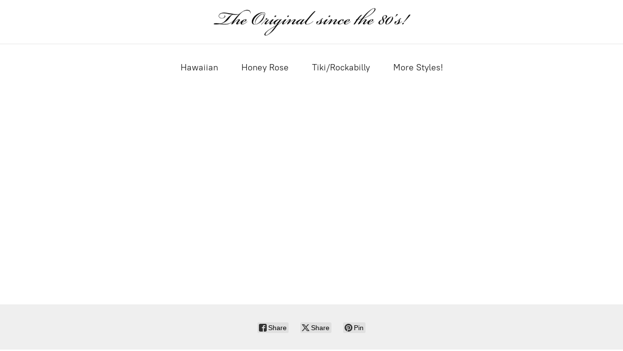

--- FILE ---
content_type: application/javascript
request_url: https://d34ikvsdm2rlij.cloudfront.net/storefront/static/2026/all/shared-dyk6q9rn.js
body_size: 45519
content:
const __vite__mapDeps=(i,m=__vite__mapDeps,d=(m.f||(m.f=["./shared-chunk-date-fns-j9nh7klk.js","./vendor-date-fns-erdzsaps.js"])))=>i.map(i=>d[i]);
import{aa as Oe,aN as Ue,r as w,A as fe,N as ce,c as a,ae as Kr,aO as rs,L as Qr,C as oe,ab as _t,aH as st,H as x,s as K,aP as Ar,ax as os,aQ as mr,p as Ce,M as Z,ao as ns,aI as rr,aR as ss,a7 as zr,aS as as,aM as is,aT as us,aU as cs,aV as ht,am as qe,an as $r,Z as xe,E as pe,d as gt,t as jr,_ as Ct,h as ne,b as at,f as Pe,k as Xr,n as Zr,F as zt,j as yr,o as se,J as ds,B as ls,i as ps,aW as fs,u as Ss,l as Dr}from"./vendor-kapizttj.js";import{u as _s,a as or,p as b,t as S,v as hs,L as O,i as Ge,A as ge,w as gs,x as Cs,y as Es,z as Os,D as Is,B as Ts,h as vs,c as Jr,f as eo,e as to,b as ro,_ as Ps,g as Rs}from"./ecommerce-gssd33am.js";const nf="main",sf="ecwid_product_browser_scroller",af="ecwid-starter-site-links",uf="ec-storefront-v3-top-scroller",cf="featured-products-anchor",df="ec-date-selector__menu",lf="ecwid",pf="ecwid-customer-loggedIn",ff="ecwid-customer-loggedOut",Sf="ecwid-pswp",_f="ecwid-productBrowser",hf="ecwid-productBrowser-v3",gf="ec-cart-widget",Cf="ec-has-popup",Ef="ec-frame",Of="ec-popup",If="ec-storefront-highlight-version",Tf="ecwid-customer-group",vf="ecwid-lang",As="ec-storefront-v3",ms="ec-storefront-v3-ssr",Y=Oe("globalOverrides",{state:()=>({globalOverrides:{}}),getters:{ecConfigOverrides(){return this?.globalOverrides?.ecConfig},ecStorefrontOverrides(){return this?.globalOverrides?.ecStorefront},browserOverrides(){return this?.globalOverrides?.browser},debugOverrides(){return this?.globalOverrides?.debug},routingOverrides(){return this?.globalOverrides?.routing},ssoOverrides(){return this?.globalOverrides?.sso},stylesheetOverrides(){return this?.globalOverrides?.stylesheet},orderOverrides(){return this?.globalOverrides?.ecOrder}},actions:{updateContainerWidth(e){this.globalOverrides.browser=this.globalOverrides.browser??{},this.globalOverrides.browser.containerWidth=e},refreshEcConfig(e){this.globalOverrides.ecConfig=_s(e)},refreshEcOrder(e){this.globalOverrides.ecOrder={...e}},refreshEcStorefront(e){this.globalOverrides.ecStorefront={...e}},refreshConfigInStorefrontV2(){const e=window.getEcwidV2Object();e?.refreshConfig!==void 0&&e.refreshConfig()}}}),oo=Symbol("InjectionKey for RequestContext"),ys=(e,t)=>{e.provide(oo,t.context)};function z(){const e=Ue(oo);if(e===void 0)throw new Error("RequestContext is not installed: call createStorefrontRequestContext(...); function first");return e}const no=Symbol("InjectionKey for StorefrontApiClient"),Ds=(e,t)=>{const{storefrontApiClient:r}=t;e.provide(no,r)};function N(){const e=Ue(no);if(e===void 0)throw new Error("StorefrontApiClient is not installed: call createStorefrontApiClient(...); function first");return e}const Pf="adjacentProduct",Ke="catalog",Ns="catalogSearch",Us="categories",Rf="changePasswordTokenValidationResult",so="checkout",Af="customerOrders",mf="customerOrderCopyLink",yf="customerOrderInvoiceContentOrder",ws="customer",Df="customerSubscriptions",Nf="customerSubscription",Uf="downloadStatus",Ls="favoriteProducts",bs="initialData",wf="legalPageContent",Lf="legalPage",bf="optionFileUploadLimits",kf="previousCheckout",it="products",Mf="productFilters",Ff="productLoyalty",ao="productOverrides",nr="product",sr="relatedProducts",ks="relatedProducts",Bf="reviewsAccount",Hf="reviews",Wf="sizeChart",Gf="slug",Ms="initializeSession",Yf="categoryTreeFilters",Fs=[Ke,Ns,Ls,it,ao,nr,sr,ks],io={OPENED:"opened",GENERAL_CLOSED:"general-closed",SHOWROOM_CLOSED:"showroom-closed",FRAUD_CLOSED:"fraud-closed",COUNTRY_CLOSED:"country-closed"};function Vf(e){const t=w(io.OPENED);return fe(e,()=>{e.value!==void 0&&(t.value=e.value?.storeProfile?.type)},{flush:"sync"}),t}function Bs(e){return e?.storeProfile?.type===io.OPENED?e.storeProfile.value:void 0}function M(){return w(z().widgetLang)}function Hs(){const e=M();return a(()=>({lang:e.value}))}async function Ws(e,t){return t.makeRequest("/initial-data",e).then(r=>r.data)}function qf(){const e=N(),t=Hs();return ce({queryKey:[bs],queryFn:()=>Ws(t.value,e)})}function xf(e){return a(()=>Bs(e.value))}function Kf(e){return a(()=>e.value?.geoLocation)}function Gs(e,t){const r=Kr(t);return e?.then(o=>{r.value=o}),r}function H(){const e=z();if(e.sessionStorage===void 0)throw new Error("It seems like StartupApp is not initialized, call createStartupApp() function first");return e.sessionStorage}function Qe(e){return e?.type==="authorized"}function Qf(e){return a(()=>Qe(e.value))}function zf(e){return a(()=>Qe(e.value)?e.value.customer.id:void 0)}function Ys(e){const t=a(e),r=Kr(t.value);return fe(t,o=>{r.value=o}),r}function ar(e,t,r){const o=r(e),n=Ys(o),s=t(n);return rs(async()=>{const i=Object.values(e).map(d=>d.suspense());await Promise.allSettled(i);const c=o();Qr(n.value,c)||(n.value=c,await s.refetch())}),s}const u={ACCOUNT:"account",ACCOUNT_FAVORITES:"account-favorites",ACCOUNT_OTHER:"account-other",ACCOUNT_REGISTRATION:"account-registration",ACCOUNT_RESET_PASSWORD:"account-reset-password",ACCOUNT_REVIEWS:"account-reviews",ACCOUNT_SUBSCRIPTION:"account-subscription",CART:"cart",CATEGORY_WITH_SLUG:"category-with-slug",CATEGORY_WITH_SLUG_AND_ID:"category-with-slug-and-id",CHECKOUT_ADDRESS:"checkout-address",CHECKOUT_DELIVERY:"checkout-delivery",CHECKOUT_ORDER_CONFIRMATION:"checkout-order-confirmation",CHECKOUT_ORDER_FAILURE:"checkout-order-failure",CHECKOUT_PAYMENT:"checkout-payment",CHECKOUT_RESULT:"checkout-result",CHECKOUT_TAX_INFORMATION:"checkout-tax-information",DOWNLOAD_ERROR:"download-error",HOME:"home",PAGES_WITHOUT_ID:"pages-without-id",PAGES_WITH_ID:"pages-with-id",PRODUCT_PREVIEW:"product-preview",PRODUCT_WITH_SLUG:"product-with-slug",PRODUCT_WITH_SLUG_AND_ID:"product-with-slug-and-id",REPEAT_ORDER:"repeat-order",SEARCH:"search",SIGN_IN:"sign-in",SLUG:"slug",PAY:"pay",SUBSCRIBE:"subscribe",UNSUBSCRIBE:"unsubscribe"};function Vs(e){return e!==void 0}function E(e){if(e!==void 0)return Array.isArray(e)?e[0]?.toString()??void 0:e?.toString()??void 0}function ir(e){if(e!=null)return Array.isArray(e)?e.filter(t=>t!=null).map(t=>t.toString()):[e.toString()??void 0]}function Nr(e){const t=E(e);return hs(t)}function W(e){const t=E(e);return b(t)}function Ur(e){const t=E(e);return S(t)}function ae(e,t){const r=E(e);return or(t,r)}function qs(e){const t=[];let r="",o=!1;for(let n=0;n<e.length;n+=1){const s=e[n];if(o)r+=s,o=!1;else if(s==="\\"){const i=e[n+1];i==="\\"||i===","?o=!0:r+=s}else s===","?(t.push(r),r=""):r+=s}return t.push(r),t}function xs(e){if(!(e===void 0||e===""))return qs(e)}function Ks(e){if(e===void 0||e==="")return;const t=e.split(",").map(r=>W(r)).filter(Vs);return t.length>0?t:void 0}function uo(e){const t=E(e);return xs(t)}function ur(e){const t=E(e);return Ks(t)}function co(e){return e!==void 0?!0:void 0}function Qs(e){try{return atob(e)}catch{return e}}function ze(e){const t=W(e?.offset),r=W(e?.limit);if(!(t===void 0&&r===void 0))return{offset:t,limit:r}}function h(e){const t={};return Object.entries(e).forEach(([r,o])=>{if(o!=null){const n=typeof o=="object"&&!Array.isArray(o);t[r]=n?h(o):o}}),t}function zs(e){return h({page:u.ACCOUNT_FAVORITES,pagination:ze(e.query)})}function lo(e,t){const r=t(e);return r!==void 0?encodeURIComponent(r):void 0}function po(e,t){const r=E(e),o=r!==void 0?decodeURIComponent(r):void 0;return t!==void 0&&o!==void 0?t(o):void 0}function $s(e,t){const r=po(e.query?.returnUrl,t);return h({page:u.ACCOUNT,key:E(e.query?.key),returnPage:r,isChangeEmail:S(E(e.query?.["change-email"]))??!1,orderNumber:E(e.query?.order),email:E(e.query?.email)})}function js(e){return h({page:u.ACCOUNT_REGISTRATION})}function Xs(e){return h({page:u.ACCOUNT_RESET_PASSWORD,token:E(e.query?.token)})}function Zs(e){return h({page:u.ACCOUNT_REVIEWS,published:Ur(e.query?.published),moderated:Ur(e.query?.moderated)})}function Js(e){return h({page:u.ACCOUNT_SUBSCRIPTION,subscriptionId:W(e.query?.id)})}function ea(e){const t=decodeURIComponent(e),r=Qs(t),o=decodeURIComponent(r);return JSON.parse(o)}function ta(e){if(e!==void 0)try{const t=ea(e);if(t!==null){const r=h(t);return Object.keys(r).length>0?r:void 0}}catch{}}function ra(e){const t=E(e.query?.create??e.query?.["create-from-shopapp"]);return h({page:u.CART,create:ta(t),facebookClickId:E(e.query?.fbclid)})}const cr={RELEVANCE:"relevance",ADDED_TIME_DESC:"addedTimeDesc",PRICE_ASC:"priceAsc",PRICE_DESC:"priceDesc",NAME_ASC:"nameAsc",NAME_DESC:"nameDesc"},$e={DEFINED_BY_STORE_OWNER:"",ADDED_TIME_DESC:"addedTimeDesc",PRICE_ASC:"priceAsc",PRICE_DESC:"priceDesc",NAME_ASC:"nameAsc",NAME_DESC:"nameDesc"},$f={INVENTORY:"INVENTORY",ON_SALE:"ON_SALE",PRICE:"PRICE",CATEGORIES:"CATEGORIES",SEARCH:"SEARCH",SWATCH:"SWATCH",OPTION:"OPTION",ATTRIBUTE:"ATTRIBUTE",SKU:"SKU",LOCATIONS:"LOCATIONS"},oa={IN_STOCK:"instock",OUT_OF_STOCK:"outofstock"},na={ON_SALE:"onsale",NOT_ON_SALE:"notonsale"},jf={BUTTON_GRID:"BUTTON_GRID"},fo="categories",So="keyword",sa="keywords",_o="priceFrom",ho="priceTo",go="inventory",Co="onsale",Eo="sku",Oo="locations",$t="option_",Io="attribute_",aa="swatch_";function kt(e,t){if(e===void 0)return;const r=Object.entries(e).filter(([o])=>o.startsWith(t)).map(([o,n])=>[o.substring(t.length),uo(n)]);return Object.keys(r).length>0?Object.fromEntries(r):void 0}function Et(e){const t={priceFrom:Nr(e?.[_o]),priceTo:Nr(e?.[ho]),keyword:E(e?.[So]??e?.[sa]),categories:ur(e?.[fo]),inventory:ae(e?.[go],oa),onSale:ae(e?.[Co],na),attributes:kt(e,Io),options:kt(e,$t),sku:E(e?.[Eo]),swatch:kt(e,aa),locations:uo(e?.[Oo])},r=h(t);return Object.keys(r).length>0?r:void 0}function ia(e){return h({page:u.CATEGORY_WITH_SLUG,categoryId:W(e.meta?.state?.categoryId),filters:Et(e.query),pagination:ze(e.query),slugForRouteWithId:E(e.meta?.state?.slugForRouteWithId),slugForRouteWithoutId:ir(e.params?.slugForRouteWithoutId),sortBy:ae(e.query?.sort,$e)})}function ua(e){return h({page:u.CATEGORY_WITH_SLUG_AND_ID,categoryId:W(e.params?.categoryId),filters:Et(e.query),pagination:ze(e.query),slugForRouteWithId:E(e.params?.slugForRouteWithId),sortBy:ae(e.query?.sort,$e)})}function ca(e){return h({page:u.HOME,categoryId:e.query?.category==="0"?0:void 0,filters:Et(e.query),sortBy:ae(e.query?.sort,$e),pagination:ze(e.query)})}function da(e,t){const r=ca(e);return t!==void 0&&r.categoryId===void 0?t:r}function la(e){return h({page:u.CHECKOUT_ADDRESS,fieldErrors:{city:E(e.query?.city),state:E(e.query?.state),zip:E(e.query?.zip),phone:E(e.query?.phone),line1:E(e.query?.line1)}})}function pa(e){return h({page:u.CHECKOUT_DELIVERY})}function fa(e){return h({page:u.CHECKOUT_ORDER_CONFIRMATION,orderId:W(e.query?.orderId)})}function Sa(e){return h({page:u.CHECKOUT_ORDER_FAILURE,errorMessage:E(e.query?.errorMsg)})}function _a(e){return h({page:u.CHECKOUT_PAYMENT,state:E(e.query?.state),errorMessage:E(e.query?.errorMsg)})}function ha(e){return h({page:u.CHECKOUT_RESULT,orderId:W(e.query?.id),ticket:W(e.query?.tc)})}function ga(e){return h({page:u.CHECKOUT_TAX_INFORMATION,state:E(e.query?.state)})}function Ca(e){return h({page:u.DOWNLOAD_ERROR,fileId:E(e.query?.key)})}const dr={ABOUT:"about",PRIVACY_POLICY:"privacy-policy",RETURNS:"returns",SHIPPING_PAYMENT:"shipping-payment",TERMS:"terms"};function Ea(e){return h({page:u.PAGES_WITHOUT_ID,pageType:ae(e.query?.page,dr)})}function Oa(e){return h({page:u.PAGES_WITH_ID,pageType:ae(e.params?.pageType,dr)})}function Ia(e){return h({page:u.PAY,key:E(e.query?.key)})}function Ta(e){return h({page:u.PRODUCT_PREVIEW,productDraftId:E(e.query?.id)})}function va(e){return h({page:u.PRODUCT_WITH_SLUG,isBuyNow:co(e.query?.buyNow),productId:W(e.meta?.state?.productId),categoryId:W(e.meta?.state?.categoryId),productMediaIndex:W(e.query?.productMedia),selectedOptionIndexes:ur(e.query?.options),slugForRouteWithId:E(e.meta?.state?.slugForRouteWithId),slugForRouteWithoutId:ir(e.params?.slugForRouteWithoutId),variationId:W(e.query?.variation)})}function Pa(e){return h({page:u.PRODUCT_WITH_SLUG_AND_ID,isBuyNow:co(e.query?.buyNow),productId:W(e.params?.productId),categoryId:W(e.meta?.state?.categoryId),productMediaIndex:W(e.query?.productMedia),selectedOptionIndexes:ur(e.query?.options),slugForRouteWithId:E(e.params?.slugForRouteWithId),variationId:W(e.query?.variation)})}const Ra={ORDER:"order",CART:"cart"};function Aa(e){return h({page:u.REPEAT_ORDER,orderId:W(e.query?.id),type:ae(e.query?.type,Ra),token:E(e.query?.token)})}function ma(e){return h({page:u.SEARCH,filters:Et(e.query),sortBy:ae(e.query?.sort,cr),pagination:ze(e.query)})}function ya(e,t){return h({page:u.SIGN_IN,returnPage:po(e.query?.returnUrl,t),key:E(e.query?.key)})}function Da(e){return h({page:u.SLUG,slug:ir(e.params.slug)??[],query:e.query})}function Na(e){return h({page:u.SUBSCRIBE,key:E(e.query?.key)})}function Ua(e){return h({page:u.UNSUBSCRIBE,key:E(e.query?.key)})}function P(e,t){throw new Error(t??"Unreachable switch case")}function Ot(e,t){if(e.name===void 0)return;if(typeof e.name!="string")throw Error("Illegal route name type");const r=or(u,e.name);if(r===void 0)throw Error(`Illegal route name value: ${e.name}`);const o=n=>t!==void 0&&n!==void 0?Ot(t.resolve(n),t):void 0;switch(r){case u.ACCOUNT:return $s(e,o);case u.ACCOUNT_FAVORITES:return zs(e);case u.ACCOUNT_OTHER:return;case u.ACCOUNT_REGISTRATION:return js();case u.ACCOUNT_RESET_PASSWORD:return Xs(e);case u.ACCOUNT_REVIEWS:return Zs(e);case u.ACCOUNT_SUBSCRIPTION:return Js(e);case u.CART:return ra(e);case u.CATEGORY_WITH_SLUG:return ia(e);case u.CATEGORY_WITH_SLUG_AND_ID:return ua(e);case u.CHECKOUT_ADDRESS:return la(e);case u.CHECKOUT_DELIVERY:return pa();case u.CHECKOUT_ORDER_CONFIRMATION:return fa(e);case u.CHECKOUT_ORDER_FAILURE:return Sa(e);case u.CHECKOUT_RESULT:return ha(e);case u.CHECKOUT_PAYMENT:return _a(e);case u.CHECKOUT_TAX_INFORMATION:return ga(e);case u.DOWNLOAD_ERROR:return Ca(e);case u.HOME:return da(e,t?.getRootPage());case u.PAGES_WITHOUT_ID:return Ea(e);case u.PAGES_WITH_ID:return Oa(e);case u.PRODUCT_PREVIEW:return Ta(e);case u.PRODUCT_WITH_SLUG:return va(e);case u.PRODUCT_WITH_SLUG_AND_ID:return Pa(e);case u.REPEAT_ORDER:return Aa(e);case u.SEARCH:return ma(e);case u.SIGN_IN:return ya(e,o);case u.SLUG:return Da(e);case u.PAY:return Ia(e);case u.SUBSCRIBE:return Na(e);case u.UNSUBSCRIBE:return Ua(e);default:return P()}}function wa(e,t){return e.page===t}function lr(e,t){if(e!==void 0){for(const r of t)if(wa(e,r))return e}}function La(e,t,r){return lr(Ot(e,t),r)}function ba(){const e=oe(),t=_t();return a(()=>Ot(t,e))}function To(e){const t=oe(),r=_t();return a(()=>La(r,t,e))}function ka(){return To([u.ACCOUNT,u.ACCOUNT_REGISTRATION,u.ACCOUNT_RESET_PASSWORD])}function Ma(){return st("__eca_s_id_",void 0,{writeDefaults:!1})}function Fa(){return st("__eca_v_id_",void 0,{writeDefaults:!1})}function pr(){const e=x();return{invalidateAllProductQueries:()=>{Fs.forEach(r=>{e.invalidateQueries({queryKey:[r]}).then()})}}}function Ba(e){try{const t=e?.split(".")[1];return t===void 0?void 0:JSON.parse(atob(t))}catch{return}}function It(e){return Ba(e)}function Xf(e){return It(e)?.sub}function Tt(e){return It(e)?.hasCustomer===!0}function Se(e){return It(e)?.hasCheckout===!0}function Zf(e){return It(e)?.hasPreviousCheckout===!0}function vo(e){const t=a(()=>Se(e.value));return[so,t]}function _e(){const{sessionToken:e}=H();return vo(e)}function Ha(){const e=x(),t=_e(),r=ba(),o=a(()=>r.value?.page===u.CART);return fe(r,async()=>{!(e.getQueryData(t)?.isTotalsCalculated??!1)&&o.value&&await e.invalidateQueries({queryKey:[so],refetchType:"none"})}),o}function vt(){const{ecConfigOverrides:e}=K(Y());return a(()=>e.value?.disable_all_cookies??!1)}const y={ACCEPT:"ACCEPT",DECLINE:"DECLINE",ANALYTICS_ONLY:"ANALYTICS_ONLY",PERSONALIZATION_ONLY:"PERSONALIZATION_ONLY",UNDEFINED:"UNDEFINED"};function fr(e){switch(e?.toUpperCase()){case"TRUE":return y.ACCEPT;case"FALSE":return y.DECLINE;case"ACCEPT":case"ACCEPTED":return y.ACCEPT;case"DECLINE":case"DECLINED":return y.DECLINE;case"PERSONALIZATION_ONLY":return y.PERSONALIZATION_ONLY;case"ANALYTICS_ONLY":return y.ANALYTICS_ONLY;default:return y.UNDEFINED}}function Wa(e){return fr(e?.tracking?.user_response)}function Po(e){const t=Wa(e);return t!==y.UNDEFINED?t:void 0}const Re={IN_MEMORY:"IN_MEMORY",LOCAL_STORAGE:"LOCAL_STORAGE"};function Ga(){const{ecConfigOverrides:e}=K(Y()),t=vt();return a(()=>t.value||Po(e.value)!==void 0?Re.IN_MEMORY:Re.LOCAL_STORAGE)}const Ya="ec-user-response-issued-at",Va="ec-user-response";function qa(){const e=Ar(Ya,null,void 0,{serializer:{read:r=>b(r)??null,write:r=>String(r)},writeDefaults:!1});return{userResponse:Ar(Va,y.UNDEFINED,void 0,{serializer:{read:r=>fr(r),write:r=>r===null||r===y.UNDEFINED?"":r},writeDefaults:!1}),userResponseIssuedAt:e}}function xa(e){return e?.tracking?.ask_consent}const Ka=4320*3600;function Qa(e,t){if(e===null)return!0;const o=Math.floor(Date.now()/1e3)-t;return e<o}function za(e){const{ecConfigOverrides:t}=K(Y()),r=vt(),o=Ga(),{userResponse:n,userResponseIssuedAt:s}=qa(),i=a(()=>{if(r.value)return!1;const v=xa(t.value);return v!==void 0?v:e.value?.flags.isAskConsentToTrack??!1}),c=a({get:()=>{const v=Po(t.value);return o.value===Re.IN_MEMORY&&v!==void 0?v:s.value===null||Qa(s.value,Ka)?y.UNDEFINED:n.value},set:v=>{i.value&&(s.value=Math.floor(Date.now()/1e3),n.value=fr(v))}}),d=a(()=>c.value===y.UNDEFINED),p=a(()=>i.value&&o.value===Re.LOCAL_STORAGE),_=a(()=>!i.value||c.value===y.ANALYTICS_ONLY||c.value===y.ACCEPT),g=a(()=>!i.value||c.value===y.ACCEPT||c.value===y.PERSONALIZATION_ONLY),C=a(()=>o.value===Re.LOCAL_STORAGE&&s.value===null),I=a(()=>{if(r.value)return"not-granted";switch(c.value){case y.UNDEFINED:case null:return;case y.ACCEPT:case y.ANALYTICS_ONLY:return"granted";case y.PERSONALIZATION_ONLY:case y.DECLINE:return"not-granted";default:return P(c.value)}});return{canChangeTrackingConsentThroughInterface:p,datadogTrackingConsent:I,isClearNonTechnicalStoragesNeeded:C,isTrackingAllowed:_,isTrackingChangeAllowed:i,isTrackingConsentUnanswered:d,isWatchingVideoAllowed:g,userTrackingResponse:c}}class $a{storage;constructor(){this.storage=new Map}get(t){return this.storage.get(t)}getOrCreate(t){return this.get(t)??this.createEmptyStorageValue(t)}put(t,r){this.getOrCreate(t).value=r}remove(t){const r=this.storage.get(t);r!==void 0&&(r.value=void 0)}removeExpiration(t){const r=this.storage.get(t);r?.value!==void 0&&(r.value.expireAt=void 0)}createEmptyStorageValue(t){const r=w(void 0);return this.storage.set(t,r),r}}const ja="_expire";function Xa(e,t){return t.replace("{storeId}",e.toString())}function Za(e){if(!new RegExp("[\\w.]+").test(e))throw new Error(`Invalid browser storage name: ${e}`)}function Ja(e){return e.replaceAll("_","__")}function Pt(e,t){const r=Xa(e,t.storageNamePlaceholder);return Za(r),Ja(r)}function Ro(e,t){return Pt(e,t)+ja}function Ao(e){return e.expiresInSeconds>0}const Q={ESSENTIAL:"ESSENTIAL",ANALYTICS:"ANALYTICS",PERSONALIZATION:"PERSONALIZATION"};function Sr(e,t){switch(e){case y.ACCEPT:return!0;case y.UNDEFINED:case y.DECLINE:return t===Q.ESSENTIAL;case y.PERSONALIZATION_ONLY:return t===Q.ESSENTIAL||t===Q.PERSONALIZATION;case y.ANALYTICS_ONLY:return t===Q.ESSENTIAL||t===Q.ANALYTICS;default:return P()}}function ei(){const e=window.navigator.userAgent.indexOf("Safari")>-1,t=window.navigator.userAgent.indexOf("Chrome")>-1;return e&&!t}function Jf(){const e=window.navigator.userAgent;if("maxTouchPoints"in window.navigator)return window.navigator.maxTouchPoints>0;const t=matchMedia?.("(pointer:coarse)");return t?.media==="(pointer:coarse)"?t.matches:"orientation"in window?!0:/\b(BlackBerry|webOS|iPhone|IEMobile)\b/i.test(e)||/\b(Android|Windows Phone|iPad|iPod)\b/i.test(e)}function eS(){return navigator.userAgent.toLowerCase().indexOf("firefox")>-1}const m={MEMORY:"MEMORY",LOCAL_STORAGE:"LOCAL_STORAGE",SESSION_STORAGE:"SESSION_STORAGE",COOKIES:"COOKIES"};function ti(e){switch(e){case m.LOCAL_STORAGE:return window.localStorage;case m.SESSION_STORAGE:return window.sessionStorage;default:return P()}}function wr(e){const t="_gwt_dummy_";try{const r=ti(e);return r.setItem(t,t),r.removeItem(t),!0}catch{return!1}}function ri(e,t){return e?(t.info(O.PERSISTENCE,"Use in memory mode: window.ec.config.disable_all_cookies = true"),m.MEMORY):wr(m.LOCAL_STORAGE)?(t.info(O.PERSISTENCE,"Use localStorage mode"),m.LOCAL_STORAGE):wr(m.SESSION_STORAGE)?(t.info(O.PERSISTENCE,"Use sessionStorage mode"),m.SESSION_STORAGE):ei()?(t.info(O.PERSISTENCE,"Use Safari private mode"),m.COOKIES):(t.warn(O.PERSISTENCE,"Use use non-persistent mode"),m.MEMORY)}function ut(e){return e??null}function ct(e){return e?.toUTCString()??null}function dt(e){return e??void 0}function lt(e){if(e!=null)try{return new Date(e)}catch{return}}function oi(e,t){if(!Ao(t))return!1;const r=new Date;try{return Number(e)<Number(r.getTime())}catch{return!1}}function ni(e,t,r){const o=Pt(e,t);return{get:()=>r.getOrCreate(o),put:n=>r.put(o,n),remove:()=>r.remove(o),persist:()=>{},revoke:()=>{}}}function mo(e,t,r,o,n){const s=Pt(e,t),i=Ro(e,t),c=r?mr(s,null):st(s,null),d=r?mr(i,null):st(i,null);{const p={data:dt(c.value),expireAt:lt(d.value)};o.put(s,p)}return{get:()=>{const p=o.get(s);return a(()=>({data:p?.value?.data??dt(c.value),expireAt:p?.value?.expireAt??lt(d.value)}))},put:p=>{o.put(s,p),Sr(n.value,t.persistenceStorageGroup)&&(c.value=ut(p.data),d.value=ct(p.expireAt))},remove:()=>{o.remove(s),c.value=null,d.value=null},persist:()=>{const p=o.get(s);p?.value?.data!==void 0&&(c.value=ut(p.value.data)),p?.value?.expireAt!==void 0&&(d.value=ct(p.value.expireAt))},revoke:()=>{c.value=null,d.value=null}}}function si(e,t,r,o){return mo(e,t,!1,r,o)}function ai(e,t,r,o){return mo(e,t,!0,r,o)}function ii(e,t,r,o){const n=os(),s=Pt(e,t),i=Ro(e,t);{const c={data:dt(n.get(s)),expireAt:lt(n.get(i))};r.put(s,c)}return{get:()=>{const c=r.get(s);return a(()=>({data:c?.value?.data??dt(n.get(s)),expireAt:c?.value?.expireAt??lt(n.get(i))}))},put:c=>{r.put(s,c),Sr(o.value,t.persistenceStorageGroup)&&(s!==void 0?n.set(s,ut(c.data)):n.remove(s),i!==void 0?n.set(i,ct(c.expireAt)):n.remove(i))},remove:()=>{r.remove(s),n.remove(s),n.remove(i)},persist:()=>{const c=r.get(s);c?.value?.data!==void 0&&n.set(s,ut(c.value.data)),c?.value?.expireAt!==void 0&&n.set(i,ct(c.value.expireAt))},revoke:()=>{n.remove(s),n.remove(i)}}}function ui(e,t,r,o,n){const s=ni(e,t,o),i=si(e,t,o,n),c=ai(e,t,o,n),d=ii(e,t,o,n),p=()=>{switch(r){case m.MEMORY:return s.get();case m.LOCAL_STORAGE:return i.get();case m.SESSION_STORAGE:return c.get();case m.COOKIES:return d.get();default:return P()}},_=L=>{switch(r){case m.MEMORY:return s.put(L);case m.LOCAL_STORAGE:return i.put(L);case m.SESSION_STORAGE:return c.put(L);case m.COOKIES:return d.put(L);default:return P()}},g=()=>{switch(r){case m.MEMORY:return s.remove();case m.LOCAL_STORAGE:return i.remove();case m.SESSION_STORAGE:return c.remove();case m.COOKIES:return d.remove();default:return P()}},C=()=>{switch(r){case m.MEMORY:return s.persist();case m.LOCAL_STORAGE:return i.persist();case m.SESSION_STORAGE:return c.persist();case m.COOKIES:return d.persist();default:return P()}},I=()=>{switch(r){case m.MEMORY:return s.revoke();case m.LOCAL_STORAGE:return i.revoke();case m.SESSION_STORAGE:return c.revoke();case m.COOKIES:return d.revoke();default:return P()}};return{get:()=>a(()=>{const L=p(),ee=L.value?.expireAt;return oi(ee,t)&&g(),L.value?.data??void 0}),put:L=>{const ee=Ao(t)?new Date(new Date().getTime()+t.expiresInSeconds*1e3):void 0;return _({data:L,expireAt:ee})},remove:()=>g(),persist:()=>C(),revoke:()=>I()}}const ci=3600,et=ci*24,de="PS";function tt(e,t,r){return{storageNamePlaceholder:e,expiresInSeconds:t,persistenceStorageGroup:r}}const Mt={AB_TEST:"ec_storefront_ab_test_{storeId}",CUSTOMER_SESSION:"ecwid_{storeId}",UTM:"ecwid_utm_storage",EMAIL:"ecwid_{storeId}_email"},Ft={AB_TEST:"ec_storefront_ab_test",CUSTOMER_FAVORITES:"favorites",UTM_HISTORY:"utm_data_history",EMAIL:"email"},Bt={AB_TEST:tt(`${de}${Mt.AB_TEST}${de}${Ft.AB_TEST}`,90*et,Q.ANALYTICS),CUSTOMER_FAVORITES:tt(`${de}${Mt.CUSTOMER_SESSION}${de}${Ft.CUSTOMER_FAVORITES}`,365*et,Q.ESSENTIAL),UTM:tt(`${de}${Mt.UTM}${de}${Ft.UTM_HISTORY}`,90*et,Q.ANALYTICS),EMAIL:tt(`${de}ecwid_{storeId}_email${de}email`,180*et,Q.PERSONALIZATION)};function di(e){switch(e.persistenceStorageGroup){case Q.ANALYTICS:case Q.PERSONALIZATION:return!1;case Q.ESSENTIAL:return!0;default:return P(e.persistenceStorageGroup)}}const yo=Symbol("InjectionKey for StorefrontLogger"),li=(e,t)=>{e.provide(yo,t.logger)};function J(){const e=Ue(yo);if(e===void 0)throw new Error("StorefrontLogger is not installed: call createStorefrontLogger(...); function first");return e}function tS(e,t){const r=z();if(r.storages!==void 0)throw new Error("useInitStorefrontStorages() must be called only once");const o=t.value.storeId,n=J(),s=vt(),i=ri(s.value,n),{userTrackingResponse:c,isTrackingChangeAllowed:d,isClearNonTechnicalStoragesNeeded:p}=za(e),_=new $a,g=w(y.DECLINE),C=Object.entries(Bt).map(([A,D])=>[A,ui(o,D,i,_,g)]),I=Object.fromEntries(C),v=A=>{A!==g.value&&(n.info(O.PERSISTENCE,`Change allowPersistence from ${g.value} to ${A}`),g.value=A,Object.entries(Bt).forEach(([D,G])=>{if(Sr(A,G.persistenceStorageGroup)){const L=I[D];L!==void 0&&L.persist()}}))},R=()=>{Object.entries(Bt).forEach(([A,D])=>{if(!di(D)){const G=I[A];G!==void 0&&G.revoke()}})};fe([e,c],()=>{d.value?(c.value!==null&&v(c.value),p.value&&R()):v(y.ACCEPT)},{immediate:!0}),r.storages={storages:I}}function pi(){const e=z();if(e.storages===void 0)throw new Error("useStorefrontStorages() must be called after single call of useInitialStorefrontStorages()");return e.storages}function fi(e){const t=pi();return a({get:()=>{const r=t.storages[e];return r===void 0?null:r.get().value??null},set:r=>{const o=t.storages[e];o!==void 0&&(r!==null?o.put(r):o.remove())}})}const je={AB_TEST:"AB_TEST",CUSTOMER_FAVORITES:"CUSTOMER_FAVORITES",UTM:"UTM",EMAIL:"EMAIL"};function Si(e){return e!==null&&typeof e=="string"?e:e!==null?JSON.stringify(e):null}function _i(e){return e===je.EMAIL}function Rt(e){const t=fi(e);return a({get:()=>{const r=t.value;if(r===null)return null;if(_i(e))return r;try{return JSON.parse(r)}catch{return null}},set:r=>{try{t.value=Si(r)}catch{}}})}function hi(){return Rt(je.EMAIL)}const rt={ERROR:"ERROR",WARNING:"WARNING",INFO:"INFO",SUCCESS:"SUCCESS"},Xe={ASK_CONSENT_BANNER:"ASK_CONSENT_BANNER",INFO_NOTICE:"INFO_NOTICE",SUCCESS_NOTICE:"SUCCESS_NOTICE",ERROR_NOTICE:"ERROR_NOTICE",WARNING_NOTICE:"WARNING_NOTICE"};function gi(){return{type:Xe.ASK_CONSENT_BANNER}}function Ci(e){return{type:Xe.ERROR_NOTICE,text:e}}function Ei(e,t){return{type:Xe.INFO_NOTICE,text:e,link:t}}function Oi(e){return{type:Xe.SUCCESS_NOTICE,text:e}}function Ii(e,t){return{type:Xe.WARNING_NOTICE,text:e,title:t}}const Do=Oe("notices",()=>{const e=w([]),t=w(),r=w([]),o=()=>{const R=new Set(e.value.map(D=>D.id));let A=1;for(;R.has(A);)A+=1;return A},n=R=>{const A=e.value.filter(G=>G.type!==R.type),D={...R,id:o()};return e.value=[D,...A],D},s=()=>n(gi()),i=(R,A)=>n(Ei(R,A)),c=(R,A)=>n(Ii(R,A)),d=R=>n(Oi(R)),p=R=>n(Ci(R)),_=R=>{e.value=e.value.filter(A=>A.id!==R)},g=()=>{e.value=[]},C=R=>{t.value=R,r.value?.push(R)},I=()=>{t.value=void 0,r.value=[]};return{notices:e,legacyStorefrontNotice:t,legacyStorefrontNotices:r,addConsentBannerNotice:s,addInfoNotice:i,addSuccessNotice:d,addWarningNotice:c,addErrorNotice:p,removeNotice:_,clearNotices:g,scheduleLegacyStorefrontNotice:C,getAndClearLegacyStorefrontNotices:()=>{try{return r.value}finally{I()}}}});function Ti(){const e=Do();return{handleNotices:r=>{r===void 0||r.length===0||r.forEach(o=>{switch(o.type){case rt.ERROR:e.addErrorNotice(o.text);break;case rt.INFO:e.addInfoNotice(o.text);break;case rt.WARNING:e.addWarningNotice(o.text,o.title);break;case rt.SUCCESS:e.addSuccessNotice(o.text);break;default:P(o.type)}})}}}const _r={ON_API_LOADED_LEGACY:"ON_API_LOADED_LEGACY",ON_CART_CHANGED_LEGACY:"ON_CART_CHANGED_LEGACY",ON_CART_SYNCHRONIZED:"ON_CART_SYNCHRONIZED",ON_CART_SYNCHRONIZED_LEGACY:"ON_CART_SYNCHRONIZED_LEGACY",ON_CART_SYNC_STARTED_LEGACY:"ON_CART_SYNC_STARTED_LEGACY",ON_PROFILE_SET_LEGACY:"ON_PROFILE_SET_LEGACY",ON_ORDER_PLACED_LEGACY:"ON_ORDER_PLACED_LEGACY",ON_PAGE_LOADED:"ON_PAGE_LOADED",ON_PAGE_LOADED_LEGACY:"ON_PAGE_LOADED_LEGACY",ON_PRODUCT_OPTIONS_CHANGED:"ON_PRODUCT_OPTIONS_CHANGED",ON_SUBSCRIPTIONS_CHANGED_LEGACY:"ON_SUBSCRIPTIONS_CHANGED_LEGACY",UNMOUNT_PRODUCT_BROWSER_POPUP_WIDGET:"UNMOUNT_PRODUCT_BROWSER_POPUP_WIDGET"};function re(e){const t=e?.cartItems?.reduce((r,o)=>r+o.quantity,0)??0;return{id:e?.id,itemsCount:t}}function we(){const e=x(),{checkoutInfo:t}=H(),{apiEventBus:r}=z(),{handleNotices:o}=Ti(),n=_e(),{invalidateAllProductQueries:s}=pr();return{handleCheckoutResponse:c=>(e.setQueryData(n,c),t.value=re(c.checkout),c.isNeedToReloadProducts&&s(),o(c.notices),r.publish(_r.ON_CART_SYNCHRONIZED,{isBillingAddressUpdated:c.isBillingAddressUpdated??!1,isShippingAddressUpdated:c.isShippingAddressUpdated??!1}),c.checkout)}}async function jt(e){if(e.modifyingCheckoutPromise!==void 0){try{await e.modifyingCheckoutPromise}catch{}await Ce(),await jt(e)}}function Ze(){const e=z();return{async runInContext(t){e.modifyingCheckoutPromise!==void 0&&await jt(e);const r=t();return e.modifyingCheckoutPromise=r.then(()=>{}).finally(()=>{e.modifyingCheckoutPromise=void 0}),r},async setModifyingCheckoutPromise(t){await jt(e),e.modifyingCheckoutPromise=t.finally(()=>{e.modifyingCheckoutPromise=void 0})}}}const vi=300;async function Pi(e=0){return new Promise(t=>{setTimeout(t,e)})}class hr{debounceDelayMs;isDebouncedMutationInProgress=!1;debouncedMutationRequests=[];mutationListeners=[];constructor(t=vi){this.debounceDelayMs=t}handleMutationError(t){return t}shiftNextDebouncedMutationRequest(){const t=this.debouncedMutationRequests.shift();if(t===void 0)return;const r=this.debouncedMutationRequests.filter(o=>this.isSameMutation(o,t));return this.debouncedMutationRequests=this.debouncedMutationRequests.filter(o=>!r.includes(o)),r.reduce((o,n)=>this.mergeMutations(o,n),t)}onMutationSettled(t){this.debouncedMutationRequests.length===0&&(this.mutationListeners.forEach(t),this.mutationListeners=[])}onMutationResolved(t){let r;this.onMutationSettled(o=>{r===void 0&&(r=this.handleMutationResponse(t)),o.onResolve(r)})}onMutationRejected(t){let r;this.onMutationSettled(o=>{r===void 0&&(r=this.handleMutationError(t)),o.onReject(r)})}async startNextDebounce(t=!1){if(this.isDebouncedMutationInProgress||this.debouncedMutationRequests.length===0)return;this.isDebouncedMutationInProgress=!0,t||await Pi(this.debounceDelayMs);const r=this.shiftNextDebouncedMutationRequest();if(r===void 0){this.isDebouncedMutationInProgress=!1;return}this.mutate(r).then(o=>this.onMutationResolved(o)).catch(o=>this.onMutationRejected(o)).finally(()=>{this.isDebouncedMutationInProgress=!1,this.startNextDebounce().then()})}debounce(t){return new Promise((r,o)=>{this.debouncedMutationRequests.push(t),this.mutationListeners.push({onResolve:r,onReject:o}),this.startNextDebounce().then()})}}const Ri=300;class Ai extends hr{storefrontApiClient;modifyingCheckoutContext;modifyingCheckoutResolveFn=void 0;constructor(t,r){super(Ri),this.storefrontApiClient=t,this.modifyingCheckoutContext=r}isSameMutation(){return!0}mergeMutations(t,r){return{shouldUnboundCustomer:t.shouldUnboundCustomer||r.shouldUnboundCustomer,shouldUnboundCheckout:t.shouldUnboundCheckout||r.shouldUnboundCheckout,shouldUnboundPreviousCheckout:t.shouldUnboundPreviousCheckout||r.shouldUnboundPreviousCheckout}}resolveModifyingCheckoutPromise(){this.modifyingCheckoutResolveFn?.(),this.modifyingCheckoutResolveFn=void 0}handleMutationResponse(t){return this.resolveModifyingCheckoutPromise(),t}handleMutationError(t){return this.resolveModifyingCheckoutPromise(),super.handleMutationError(t)}async mutate(t){if(this.modifyingCheckoutResolveFn===void 0){const o=new Promise(n=>{this.modifyingCheckoutResolveFn=n});await this.modifyingCheckoutContext.setModifyingCheckoutPromise(o)}return(await this.storefrontApiClient.makeRequest("/session/unbound",t)).data}}function mi(){const e=z(),t=N(),r=Ze();return e.sessionUnboundDebounce??=new Ai(t,r),e.sessionUnboundDebounce}const No="add-to-cart",Uo="authorize",wo="calculate-total",rS="cancel-subscription",oS="change-password-by-old-password",nS="change-password-by-token",Lo="clear-checkout",yi="create-checkout",bo="customer-favorites",Di="logout",Ni="payment-link",sS="register",ko="remove-from-cart",Ui="repeat-order",aS="reset-password",iS="send-login-link",wi="session-unbound",uS="subscribe-to-marketing-emails",cS="unsubscribe-from-marketing-emails",Mo="update-checkout",dS="update-customer-info",Fo="update-cart-item",Li="checkout-start",bi="checkout-pay",lS="storefront-v2-sync",Le="checkout",pS=[No,wo,bi,Li,Lo,yi,Ni,ko,Ui,Fo,Mo],gr={shouldUnboundCustomer:!1,shouldUnboundCheckout:!1,shouldUnboundPreviousCheckout:!1},Bo={...gr,shouldUnboundCustomer:!0},ki={...gr,shouldUnboundCheckout:!0},Mi={...gr,shouldUnboundPreviousCheckout:!0};function Ho(){const{isolatedSessionMode:e,sessionToken:t,checkoutInfo:r}=H(),o=mi(),n=oe();return Z({mutationKey:[wi],mutationFn:async s=>{const i=await o.debounce(s);t.value=i.sessionToken,s.shouldUnboundCheckout&&(r.value=re(void 0),e.value===!0&&n.beforeEach(()=>{e.value=!1,window.location.reload()}))}})}function Fi(){const{mutateAsync:e,isPending:t}=Ho();return{sessionUnboundFn:()=>e(Bo),isPending:t}}function At(){const{mutateAsync:e}=Ho();return{unboundCustomer:()=>e(Bo),unboundCheckout:()=>e(ki),unboundPreviousCheckout:()=>e(Mi)}}const Bi={ACCEPTED:"ACCEPTED",UNKNOWN:"UNKNOWN"};function Hi(){return{subtotal:0,subtotalWithoutTax:0,total:0,totalWithoutTax:0,tax:0,couponDiscount:0,volumeDiscount:0,customerGroupDiscount:0,customerGroupVolumeDiscount:0,discount:0,shipping:0,shippingWithoutTax:0,handlingFee:0,handlingFeeWithoutTax:0,isPricesIncludeTax:!1}}function Wi(){return{summaryItems:[],vatInPriceItems:[]}}function ie(){return{customerData:{consents:{marketingCommunicationsStatus:Bi.UNKNOWN}},identifiers:{},cartItems:[],amounts:Hi(),summary:Wi()}}function Gi(){return{flags:{canApplyDiscountCoupons:!1,canApplyGiftCards:!1,canApplyLoyalty:!1,isAskCompanyName:!1,isBillingAddressRequired:!1,isCartPageRelatedProductsEnabled:!1,isCheckoutFeatureEnabled:!1,isNewsletterDoubleOptIn:!1,isRelatedProductsEnabled:!1},checkouts:[],availableSteps:[],customerConsents:{},extraFields:{}}}function X(){return{checkout:ie(),checkoutSettings:Gi(),isNeedToReloadProducts:!1,isBillingAddressUpdated:!1,isShippingAddressUpdated:!1,isTotalsCalculated:!1,validation:{}}}function Wo(){const e=M(),t=N(),r=x(),o=H(),n=_e();return async s=>{const i={lang:e.value,checkout:s};return t.makeRequest("/checkout/create",i,{isRetryable:!1}).then(({data:c})=>{o.sessionToken.value=c.sessionToken;const d=c.checkoutResponse.checkout;return o.checkoutInfo.value={id:d.id,itemsCount:d.cartItems.length},r.setQueryData(n,c.checkoutResponse),c.checkoutResponse})}}function Yi(){const e=Wo();return async t=>e(t)}function Cr(){const e=Wo(),t=hi();return async(r=void 0)=>{const o={cartItems:r!==void 0?[r]:void 0,email:t.value??void 0};return e(o)}}function Vi(){const{sessionToken:e}=H(),t=Cr();return async()=>{Se(e.value)||await t()}}function qi(){const e=N(),{sessionToken:t}=H(),r=Cr(),o=M();return async n=>{if(!Se(t.value))return r(n);const s={newCartItem:n,lang:o.value};return e.makeRequest("/checkout/add-cart-item",s,{isRetryable:!1}).then(i=>i.data)}}function xi(){const{sessionToken:e}=H(),t=N(),{unboundCheckout:r,unboundPreviousCheckout:o}=At(),n=M(),s=Ha();return async i=>{if(!Se(e.value))return Promise.resolve(X());const c={lang:n.value,shouldRecalculate:i??s.value};return t.makeRequest("/checkout",c,{isRetryable:!1}).then(d=>d.data).catch(d=>{if(Ge(d)&&(d.isUnauthorizedError()||d.isNotFoundError()))return r().then(),o().then(),X();throw d})}}function Ki(){const e=N(),t=M();return async()=>{const r={lang:t.value};return e.makeRequest("/checkout/clear",r).then(o=>o.data)}}function Qi(){const e=N(),t=M();return async r=>{const o={cartItemIdentifiers:r,lang:t.value};return e.makeRequest("/checkout/remove-cart-items",o,{isRetryable:!1}).then(n=>n.data)}}function zi(){const e=N(),t=M();return async r=>{const o={lang:t.value,...r};return e.makeRequest("/checkout/copy-from-order",o,{isRetryable:!1}).then(n=>n.data)}}function $i(){const e=M(),t=N();return async r=>{const o={lang:e.value,...r};return t.makeRequest("/checkout/copy-from-external-order",o,{isRetryable:!1}).then(n=>n.data)}}function ji(){const e=N(),t=M();return async r=>{const o={lang:t.value,paymentLinkAccessKey:r};return e.makeRequest("/checkout/create-from-payment-link",o,{isRetryable:!1}).then(n=>n.data)}}function Xi(){const e=N(),t=M();return async r=>{const o={checkout:r,lang:t.value};return e.makeRequest("/checkout/update",o).then(n=>n.data)}}function Zi(){const e=N(),t=M();return async r=>{const o={cartItem:r,lang:t.value};return e.makeRequest("/checkout/update-cart-item",o,{isRetryable:!1}).then(n=>n.data)}}function he(){return{addCartItem:qi(),clear:Ki(),copyCheckoutFromOrder:zi(),copyCheckoutFromExternalOrder:$i(),createCheckoutFromPaymentLink:ji(),createForced:Cr(),createPrefilled:Yi(),createIfNotExists:Vi(),fetch:xi(),removeCartItems:Qi(),update:Xi(),updateCartItem:Zi()}}function Ji(){const e=J(),{sessionToken:t}=H(),{handleCheckoutResponse:r}=we(),o=Ze(),{fetch:n}=he(),s=async()=>n(!0);return Z({mutationKey:[wo],scope:{id:Le},mutationFn:async()=>(e.info(O.MUTATION,"CalculateTotalMutation start mutation"),Se(t.value)?o.runInContext(async()=>{const i=await s(),c=r(i);return e.info(O.MUTATION,"CalculateTotalMutation finish mutation",c),c}):(e.info(O.MUTATION,"CalculateTotalMutation session have not any active checkouts"),ie()))})}const eu=3e3;class tu extends hr{storefrontApiClient;constructor(t){super(eu),this.storefrontApiClient=t}isSameMutation(){return!0}mergeMutations(t,r){const o=t.addProductIds?.filter(c=>!(r.removeProductIds?.includes(c)??!1))??[],n=t.removeProductIds?.filter(c=>!(r.addProductIds?.includes(c)??!1))??[],s=new Set([...r.addProductIds??[],...o]),i=new Set([...r.removeProductIds??[],...n]);return{addProductIds:[...s],removeProductIds:[...i],lang:r.lang}}handleMutationResponse(t){return t}async mutate(t){return(await this.storefrontApiClient.makeRequest("/customer/change-favorites",t,{isRetryable:!1})).data}}function ru(){const e=z(),t=N();return e.changeFavoriteDebounce??=new tu(t),e.changeFavoriteDebounce}function Ae(e){const t=a(()=>Tt(e.value));return[ws,t]}function Go(e,t,r){e.setQueryData(t,o=>{if(Qe(o)){const n={...o.customer};return{...o,customer:r(n)}}return o})}function ou(e,t,r){Go(t,r,o=>{const n=e.addProductIds??[],s=o.favoriteProductIds,i=new Set([...n,...s]);return e.removeProductIds?.forEach(c=>{i.delete(c)}),{...o,favoriteProductIds:[...i]}})}function nu(){const e=J(),t=x(),{sessionToken:r}=H(),o=ru();return Z({mutationKey:[bo],mutationFn:async n=>{e.info(O.MUTATION,"ChangeFavoritesMutation start mutation",n);const{favoriteProductIds:s}=await o.debounce(n),i=Ae(r);return Go(t,i,c=>({...c,favoriteProductIds:s})),e.info(O.MUTATION,"ChangeFavoritesMutation finish mutation",n),{favoriteProductIds:s}},onMutate:async n=>{e.info(O.MUTATION,"ChangeFavoritesMutation onMutate",n);const s=Ae(r);await t.cancelQueries({queryKey:s});const i=t.getQueryData(s);return ou(n,t,s),{previousCustomer:i}},onError:(n,s,i)=>{e.error(O.MUTATION,"ChangeFavoritesMutation onError",n.getData());const c=Ae(r);t.setQueryData(c,i?.previousCustomer)}})}function su(){const e=ns({mutationKey:[bo]}),t=a(()=>e.value>0),r=M(),o=nu();return{hasActiveMutation:t,addToFavorites(n){o.mutate({addProductIds:[n],removeProductIds:void 0,lang:r.value})},removeFromFavorites(n){o.mutate({addProductIds:void 0,removeProductIds:[n],lang:r.value})},addAllToFavoritesAsync(n){return o.mutateAsync({addProductIds:n,removeProductIds:void 0,lang:r.value})}}}function au(){const e=Rt(je.CUSTOMER_FAVORITES);return a({get:()=>e.value?.productIds??[],set:t=>{t.length===0?e.value=null:e.value={productIds:t}}})}function Xt(e){return e.value!==void 0?Promise.resolve(e.value):new Promise(t=>{const r=fe(()=>e.value,o=>{o!==void 0&&(Ce().then(()=>r()),t(o))},{immediate:!0})})}function iu(e,t){let r=e;return t!==void 0&&Object.entries(t).forEach(([o,n])=>{r=r.replaceAll(`{${o}}`,n!==void 0?n.toString():"")}),r}function uu(e){let t;if(e.translationsOverrideFn!==void 0&&(t=e.translationsOverrideFn(e.key)),e.translations!==void 0)for(const r of e.translations)t===void 0&&(t=r?.[e.key]);return t===void 0&&(t=""),e.isDebugModeEnabled?`[${t}|${e.key}]`:t??""}class cu{isDebugModeEnabled;locale=w();translations=w();translationsOverrideFn;constructor(t){this.isDebugModeEnabled=t.isDebugModeEnabled,t.locale.then(r=>{this.locale.value=r}),t.translations.then(r=>{this.translations.value=r}),this.translationsOverrideFn=t.translationsOverrideFn}$t(t,r){const o=uu({translations:this.translations.value,translationsOverrideFn:this.translationsOverrideFn,isDebugModeEnabled:this.isDebugModeEnabled,key:t});return iu(o,r)}getRosettaLocale(){return this.locale.value}getBCP47Locale(){return this.locale.value?.replaceAll("_","-")}isReady(){return Promise.all([Xt(this.translations),Xt(this.locale)]).then()}}const Yo=Symbol("InjectionKey for i18n"),du=(e,t)=>{const r=new cu(t);e.config.globalProperties.$t=r.$t.bind(r),e.provide(Yo,r)};function Ie(){const e=Ue(Yo);if(e===void 0)throw new Error("I18n is not installed: call createStorefrontI18n(...); function first");return e}function fS(){const e=Ie();return a(()=>e.getRosettaLocale())}function SS(){const e=Ie();return a(()=>e.getBCP47Locale())}function Lr(){return{type:"anonymous"}}function Vo(e,t=void 0){return{lang:e,shouldRefreshCache:t}}function lu(e=void 0){const t=M();return a(()=>Vo(t.value,e))}async function pu(e,t){return e.makeRequest("/customer",t).then(r=>r.data)}async function qo(e,t,r,o){return Tt(e)?pu(o,t).then(n=>({type:"authorized",customer:n})).catch(n=>{if(Ge(n)&&(n.isUnauthorizedError()||n.isNotFoundError()))return r().then(),Lr();throw n}):Promise.resolve(Lr())}function _S(){const e=N(),t=x(),{sessionToken:r}=H(),o=Ae(r),{unboundCustomer:n}=At(),s=lu(!0);return async()=>{const i=await qo(r.value,s.value,n,e);t.setQueryData(o,i)}}function xo(e){const{isEnabled:t,lang:r,sessionToken:o,storefrontApiClient:n,unboundCustomerFn:s}=e;return{queryKey:Ae(o),queryFn:()=>{const i=Vo(r.value);return qo(o.value,i,s,n)},enabled:a(()=>t?.value!==!1),gcTime:0}}function fu(e,t,r,o,n){const s=xo({isEnabled:w(!0),lang:n,sessionToken:w(e),storefrontApiClient:r,unboundCustomerFn:t});return o.fetchQuery(s)}function Ko(){const e=Ie(),t=M(),r=N(),o=x(),{invalidateAllProductQueries:n}=pr(),{addAllToFavoritesAsync:s}=su(),i=au(),c=H(),{unboundCustomer:d}=At(),{mutateAsync:p}=Ji();return _=>{const g=c.sessionToken.value!==_.sessionToken,C=Ae(c.sessionToken);return c.sessionToken.value=_.sessionToken,e.isReady().then(()=>g?fu(_.sessionToken,d,r,o,t):o.getQueryData(C)).then(async I=>{if(g&&n(),Qe(I))return i.value.length>0&&await s(i.value).then(()=>{i.value=[]}),_.shouldRecalculateCheckout&&await p(),I})}}const Qo={PASSWORD:"password",SIGN_IN_BY_LINK_TOKEN:"sign-in-by-link-token",SSO_PROFILE:"sso-profile"};async function zo(e,t){return t.makeRequest("/customer/sign-in",e,{isRetryable:!1}).then(r=>r.data)}function Su(e){return e.replace(/[&<"']/g,t=>{switch(t){case"&":return"&amp;";case"<":return"&lt;";case'"':return"&quot;";case"'":return"&#039;";default:return t}})}function _u(e,t){const r=e?.customer?.name;return r!==void 0&&r.trim().length>0?t.$t("Notice.SignInGreeting.WitnName.description",{name:Su(r)}):t.$t("Notice.SignInGreeting.NoName.description")}function hu(e){return e.$t("SignInPage.PanelText.invalid")}async function gu(e,t){const r={type:Qo.SIGN_IN_BY_LINK_TOKEN,token:e.token,visitorId:e.visitorId,sessionId:e.sessionId};return zo(r,t)}function Cu(){const e=N(),t=Do(),r=Ie(),o=oe(),n=Ko();return Z({mutationKey:[Uo],mutationFn:s=>Promise.all([r.isReady(),gu(s,e)]).then(([,c])=>n(c)).then(async c=>{s.returnPage!==void 0&&await o.push(s.returnPage),t.addInfoNotice(_u(c,r))}).catch(()=>{t.addInfoNotice(hu(r))})})}async function Eu(e,t){const r={type:Qo.SSO_PROFILE,ssoProfile:e.ssoProfile};return zo(r,t)}function Ou(){const e=N(),t=Ko();return Z({mutationKey:[Uo],mutationFn:r=>Eu(r,e).then(t)})}function Iu(e){if(e.requestContext.initializeSignInByLinkSessionPromise!==void 0)return e.requestContext.initializeSignInByLinkSessionPromise;if(Tt(e.storefrontSessionStorage.sessionToken.value)||e.accountPage?.page!==u.ACCOUNT||e.accountPage.key===void 0)return e.requestContext.initializeSignInByLinkSessionPromise=Promise.resolve(),e.requestContext.initializeSignInByLinkSessionPromise;const t={token:e.accountPage.key,returnPage:e.accountPage.returnPage,visitorId:e.visitorId,sessionId:e.sessionId};return e.requestContext.initializeSignInByLinkSessionPromise=e.authBySigninByLinkTokenFn(t),e.requestContext.initializeSignInByLinkSessionPromise}function br(){window.ecwid_sso_profile=void 0}function Tu(e,t,r,o,n){if(e.initializeSsoSessionPromise!==void 0)return e.initializeSsoSessionPromise;const s=t?.ssoProfile;if(s===void 0)return e.initializeSsoSessionPromise=Promise.resolve(),e.initializeSsoSessionPromise;if(s==="")return e.initializeSsoSessionPromise=o().then(()=>{n.info(O.JS_API,"SSO during initial page loading: logged out successfully"),br()}).catch(c=>{if(Ge(c)){const d=c.getData();d!==void 0&&n.warn(O.JS_API,"SSO during initial page loading: cannot logout",{errorCode:d.errorCode,errorMessage:d.errorMessage})}throw c}),e.initializeSsoSessionPromise;const i={ssoProfile:s};return e.initializeSsoSessionPromise=r(i).then(()=>{n.info(O.JS_API,"SSO during initial page loading: authorized successfully"),br()}).catch(c=>{if(Ge(c)){const d=c.getData();if(d!==void 0)n.warn(O.JS_API,"SSO during initial page loading: cannot authorize",{errorCode:d.errorCode,errorMessage:d.errorMessage});else throw c}else throw c}),e.initializeSsoSessionPromise}function vu(){const e=J(),t=oe(),r=ka(),{ssoOverrides:o}=K(Y()),{mutateAsync:n}=Ou(),{sessionUnboundFn:s}=Fi(),{mutateAsync:i}=Cu(),c=H(),d=z(),p=Fa(),_=Ma();return t.isReady().then(()=>Tu(d,o.value,n,s,e)).then(()=>Iu({storefrontSessionStorage:c,requestContext:d,accountPage:r.value,authBySigninByLinkTokenFn:i,visitorId:p.value,sessionId:_.value}))}function $o(){const e=vu();return ce({queryKey:[Ms],queryFn:()=>e.then(()=>!0)})}function Pu(e){const t=N(),{sessionToken:r}=H(),{unboundCustomer:o}=At(),n=M(),s=a(()=>e.value.isEnabled),i=xo({isEnabled:s,lang:n,sessionToken:r,storefrontApiClient:t,unboundCustomerFn:o});return ce(i)}function Ru(e,t){return{isEnabled:(e.sessionInit.data.value??!1)&&t?.value!==!1}}function hS(e){const r={sessionInit:$o()};return ar(r,Pu,n=>()=>Ru(n,e))}function Au(e){return e===ge.PREVIEW_BUY_BUTTONS_PAGE||e===ge.PREVIEW_PRODUCT_EDITOR_PAGE||e===ge.PREVIEW_DESIGN_PAGE||e===ge.PREVIEW_INSTANT_SITE_EDITOR_PAGE}function gS(e){const t=document.createElement("script");t.textContent=e,document.getElementsByTagName("head")[0]?.appendChild(t)}const mu=10,yu=168*3600*1e3;function Du(e){return{source:E(e.utm_source),campaign:E(e.utm_campaign),medium:E(e.utm_medium),nooverride:E(e.utm_nooverride),mcEid:E(e.mc_eid),mcCid:E(e.mc_cid),cartOrigin:E(e.cart_origin)}}function Nu(e){return{source:e.searchParams.get("utm_source")??void 0,campaign:e.searchParams.get("utm_campaign")??void 0,medium:e.searchParams.get("utm_medium")??void 0,nooverride:e.searchParams.get("utm_nooverride")??void 0,mcEid:e.searchParams.get("mc_eid")??void 0,mcCid:e.searchParams.get("mc_cid")??void 0,cartOrigin:e.searchParams.get("cart_origin")??void 0}}function Uu(e){if(e===void 0)return;const t=Math.floor(Date.now()/1e3);if(e.source!==void 0||e.campaign!==void 0||e.medium!==void 0||e.cartOrigin!==void 0)return{initializedDate:t.toString(),source:e.source??null,campaign:e.campaign??null,medium:e.medium??null,mcEid:e.mcEid??null,mcCid:e.mcCid??null,cartOrigin:e.cartOrigin??null};if(e.mcEid!==void 0||e.mcCid!==void 0)return{initializedDate:t.toString(),mcEid:e.mcEid??null,mcCid:e.mcCid??null,source:"Mailchimp",campaign:"",medium:"email",cartOrigin:e.cartOrigin??null}}function wu(e){return e.nooverride!=="1"}function Lu(e,t){const r=Uu(t),o=e?.filter(n=>{const s=n.initializedDate;if(s===null)return!1;const i=Date.now(),c=Number(s)*1e3;return i-c<yu})??[];if(r===void 0)return o;if(o.length<mu)return o.push(r),o;if(wu(t)){const n=o.sort((s,i)=>Number(s.initializedDate)-Number(i.initializedDate)).slice(1);return n.push(r),n}return o}function bu(){const e=Rt(je.UTM);return a({get:()=>e.value,set:t=>{e.value=(t?.data.length??0)>0?t:null}})}function CS(){const e=oe(),t=_t(),r=bu(),o=c=>{r.value={data:Lu(r.value?.data,c)}};return{updateFromCurrentRoute:()=>{e.isReady().then(()=>{const c=Du(t.query);o(c)})},updateFromUrl:c=>{e.isReady().then(()=>{const d=Nu(c);o(d)})},clearRepeatOrderData:()=>{r.value!==null&&(r.value={data:r.value.data.filter(c=>c.source!=="repeat_order_button")})}}}const jo=Symbol("InjectionKey for StorefrontWidgetData");function ku(e,t){e.provide(jo,t)}function Xo(){const e=Ue(jo);if(e===void 0)throw new Error("Widget data is not provided");return e}function Mu(){const e=document.title;return e!==""?e:void 0}function Fu(){const e=document.querySelector('meta[name="description"]')?.getAttribute("content");return e!==null&&e!==""?e:void 0}const ES=Oe("initialPageSeoStore",()=>{const e=w(void 0),t=w(void 0);return{getTitle:()=>e.value,getDescription:()=>t.value,initialize:()=>{e.value=Mu(),t.value=Fu()}}}),Zo={ACTION_NOT_AVAILABLE:"action-not-available",ON_BEFORE_ROUTE_CHANGED:"on-before-route-changed"},Bu=[{pageId:u.ACCOUNT,path:"/account"},{pageId:u.ACCOUNT_REGISTRATION,path:"/account/registration"},{pageId:u.ACCOUNT_RESET_PASSWORD,path:"/account/resetPassword"},{pageId:u.ACCOUNT_FAVORITES,path:"/account/favorites"},{pageId:u.ACCOUNT_SUBSCRIPTION,path:"/account/subscription"},{pageId:u.ACCOUNT_REVIEWS,path:"/account/reviews"},{pageId:u.ACCOUNT_OTHER,path:"/account/:suffix(.*)"},{pageId:u.CART,path:"/cart"},{pageId:u.CATEGORY_WITH_SLUG_AND_ID,path:"/:slugForRouteWithId?-c:categoryId(\\d+)"},{pageId:u.CHECKOUT_ADDRESS,path:"/checkout/address"},{pageId:u.CHECKOUT_DELIVERY,path:"/checkout/delivery"},{pageId:u.CHECKOUT_ORDER_CONFIRMATION,path:"/checkout/order-confirmation"},{pageId:u.CHECKOUT_ORDER_FAILURE,path:"/orderFailure"},{pageId:u.CHECKOUT_PAYMENT,path:"/checkout/payment"},{pageId:u.CHECKOUT_RESULT,path:"/checkoutResult"},{pageId:u.CHECKOUT_TAX_INFORMATION,path:"/checkout/tax-information"},{pageId:u.DOWNLOAD_ERROR,path:"/downloadError"},{pageId:u.HOME,path:"/"},{pageId:u.PAGES_WITH_ID,path:"/pages/:pageType"},{pageId:u.PAGES_WITHOUT_ID,path:"/pages"},{pageId:u.PAY,path:"/pay"},{pageId:u.PRODUCT_PREVIEW,path:"/product-preview"},{pageId:u.PRODUCT_WITH_SLUG_AND_ID,path:"/:slugForRouteWithId?-p:productId(\\d+)"},{pageId:u.REPEAT_ORDER,path:"/repeat-order"},{pageId:u.SEARCH,path:"/search"},{pageId:u.SIGN_IN,path:"/signIn"},{pageId:u.SUBSCRIBE,path:"/subscribe"},{pageId:u.UNSUBSCRIBE,path:"/unsubscribe"},{pageId:u.SLUG,path:"/:slug(.*)+"},{pageId:u.CATEGORY_WITH_SLUG,path:"/:slugForRouteWithoutId(.*)+"},{pageId:u.PRODUCT_WITH_SLUG,path:"/:slugForRouteWithoutId(.*)+"}];function Hu(){const e=Bu.map(r=>{const o=r.path.split("/").filter(i=>i!=="");if(o.length===0)return{path:"",subPaths:[]};const n=`/${o[0]}`;let s=o.slice(1).map(i=>`/${i}`);return r.pageId===u.PAGES_WITH_ID&&(s=Object.values(dr).map(i=>`/${i}`)),{path:n,subPaths:s}}),t=new Map;return e.forEach(r=>{const o=t.get(r.path);t.set(r.path,[...o??[],...r.subPaths])}),Array.from(t.entries()).map(([r,o])=>({path:r,subPaths:o}))}function Jo(e,t){if(!t.startsWith(e))return t;const r=t.slice(e.length),n=Hu().find(i=>i.path===e);return n===void 0?r:n.subPaths?.some(i=>r.startsWith(i))??r===""?t:r}class mt{}function en(...e){const t={};for(const r of e)for(const[o,n]of Object.entries(r))t[o]=n;return t}function te(e){const[r,...o]=e.split("?");if(r!==void 0&&o.length>0){const n=o.join("?");return{path:r,queryParams:rr(n)}}return{path:r??"",queryParams:{}}}function De(e){const t=Object.entries(e.queryParams).length>0?`?${ss(e.queryParams)}`:"";return`${e.path}${t}`}function tn(e){try{const t=new URL(e);return t.pathname+t.search+t.hash}catch{return e}}function rn(e){return e.replace(/\/$/,"")}function Wu(e,t){const r=Jo(rn(e),t);return r===""?"/":r}class Gu extends mt{fromRoutePath=(t,r)=>{const o=te(t),n=te(r),s=n.path!=="/"?rn(o.path)+n.path:o.path,i=en(o.queryParams,n.queryParams);return De({path:s,queryParams:i})};toRoutePath=(t,r)=>{const{pathname:o,search:n}=r,s=te(tn(t)),i=te(o+n),c=Wu(s.path,o),d=i.queryParams;return De({path:c,queryParams:d})};isLocationFormatMatched=()=>!0;getFallbackBaseUrl=t=>t.hash===""?"/":t.search!==""?t.search:"/"}const Ee=0,Te=60,We=0,on="ec-product-browser-popup",nn="ec-product-browser-popup-container",sn={"/accountRegistration":"/account/registration","/accountResetPassword":"/account/resetPassword","/accountReviews":"/account/reviews","/accountSettings":"/account/settings","/accountSubscription":"/account/subscription","/checkoutAddress":"/checkout/address","/checkoutDelivery":"/checkout/delivery","/checkoutPD":"/checkout/payment","/checkoutPO":"/checkout/place-order","/checkoutSA":"/checkout/shipping","/checkoutTaxInformation":"/checkout/tax-information","/favorites":"/account/favorites","/orderConfirmation":"/checkout/order-confirmation","/pages/page=about":"/pages/about","/pages/page=privacy-policy":"/pages/privacy-policy","/pages/page=returns":"/pages/returns","/pages/page=shipping-payment":"/pages/shipping-payment","/pages/page=terms":"/pages/terms","/repeatOrder":"/repeat-order"},Yu=["/account","/cart","/checkoutResult","/downloadError","/orderFailure","/pages","/search","/signIn","/pay","/subscribe","/unsubscribe"];function Vu(e){return new RegExp(`^${e}(/|$)`)}function an(e){return new RegExp(`^${e}(\\?|$)`)}function qu(){return Object.entries(sn).map(([e,t])=>({searchValue:an(t),replaceValue:`${e}$1`}))}function xu(){return Object.entries(sn).map(([e,t])=>({searchValue:Vu(e),replaceValue:`${t}$1`}))}function un(e,t){let r=e;for(const{searchValue:o,replaceValue:n}of t)r=r.replace(o,n);return r}function Ku(e){return un(e,qu())}function Qu(e){return un(e,xu())}function zu(e){return Yu.find(r=>an(r).test(e))!==void 0}const Ne="slugForRouteWithId",Ye="productId",Ve="categoryId",Me="#!",kr="#!/~",$u="/product",ju="/category",Xu="/pages",Ht=new RegExp(`^/(?<${Ne}>[^?/]*)-p(?<${Ye}>\\d+)$`),Wt=new RegExp(`^/(?<${Ne}>[^?/]*)-c(?<${Ve}>\\d+)$`),Zu=new RegExp(`^/(?<${Ne}>[^?/]*)/p/(?<${Ye}>\\d+)$`),Ju=new RegExp(`^/(?<${Ne}>[^?/]*)/c/(?<${Ve}>\\d+)$`),ec=new RegExp(`^/p/(?<${Ye}>\\d+)$`),tc=new RegExp(`^/c/(?<${Ve}>\\d+)$`);function rc(e){return e.replace(/\/$/,"")}function oc(e){const t=e.indexOf("=");if(t>0){const o=e.substring(0,t).lastIndexOf("/");if(o>0){const n=e.substring(0,o),s=e.substring(o+1);return`${n}?${s.replaceAll("/","&")}`}}return rc(e)}function nc(e){return`${e.replace("?","/")}`}class cn extends mt{fromRoutePath=(t,r)=>{if(r!=="/"){const{path:o,queryParams:n}=te(r);let s,i;const c=o.match(Ht),d=o.match(Wt);if(c!==null)s=Me,i=(c?.groups?.slugForRouteWithId??"")!==""?o.replace(Ht,"/$<slugForRouteWithId>/p/$<productId>"):o.replace(Ht,"/p/$<productId>");else if(d!==null)s=Me,i=(d?.groups?.slugForRouteWithId??"")!==""?o.replace(Wt,"/$<slugForRouteWithId>/c/$<categoryId>"):o.replace(Wt,"/c/$<categoryId>");else{const p=Ku(o);p!==o||zu(o)?(s=kr,i=p):(s=Me,i=o)}return s+nc(De({path:i,queryParams:n}))}return" "};toRoutePath=(t,r)=>{const{hash:o,search:n}=r,{path:s,queryParams:i}=te(oc(o)),c=rr(n);let d=s.replace(kr,"").replace(Me,""),p;if(d===""||d==="#")d="/";else if((p=d.match(Zu))!==null)d=`/${p.groups?.[Ne]}-p${p.groups?.[Ye]}`;else if((p=d.match(Ju))!==null)d=`/${p.groups?.[Ne]}-c${p.groups?.[Ve]}`;else if((p=d.match(ec))!==null)d=`/-p${p.groups?.[Ye]}`;else if(d===$u&&(i.id??void 0)!==void 0)d=`/-p${i.id}`,delete i.id;else if((p=d.match(tc))!==null){const _=p.groups?.[Ve];_?.toString()===We.toString()?d="/":d=`/-c${_}`}else d===ju&&(i.id??void 0)!==void 0?(i.id?.toString()===We.toString()?d="/":d=`/-c${i.id}`,delete i.id):d===Xu&&(i.page??void 0)!==void 0?(d=`/pages/${i.page}`,delete i.page):d=Qu(d);return De({path:d,queryParams:{...c,...i}})};isLocationFormatMatched=t=>t.hash.startsWith(Me);getFallbackBaseUrl=t=>`${t.pathname}${t.search}`}function sc(e,t){const r={};for(const[o,n]of Object.entries(e))t.includes(o)||(r[o]=n);return r}function ac(e){return e===void 0?[]:Array.isArray(e)?e:[e]}const Zt="store-page";function ic(e){return e.replace(/^\//,"")}function Mr(e){return ac(e[Zt])?.[0]??""}class uc extends mt{fromRoutePath=(t,r)=>{const o=te(t),n=te(r),s=ic(Jo(t,n.path)),i=o.path,c=en(o.queryParams,s!==""?{[Zt]:s}:{},n.queryParams);return De({path:i,queryParams:c})};toRoutePath=(t,r)=>{const o=te(t),n=te(r.search),s=Mr(n.queryParams),i=sc(n.queryParams,[...Object.keys(o.queryParams),Zt]);return`/${De({path:s,queryParams:i})}`};isLocationFormatMatched=t=>{const r=rr(t.search);return Mr(r)!==""};getFallbackBaseUrl=t=>t.pathname}const Gt="!/~/";class dn extends mt{fromRoutePath=()=>{throw new Error("This method must not be ever called.")};toRoutePath=(t,r)=>{const o=new cn,[n,s]=r.pathname.split(Gt,2),i={pathname:n??"",search:"",hash:`#${Gt}${s??""}`,state:r.state};return o.toRoutePath(t,i)};isLocationFormatMatched=t=>t.pathname.includes(Gt);getFallbackBaseUrl=()=>{throw new Error("This method must not be ever called.")}}function cc(e){return{pathname:"",search:"",hash:e,state:{}}}function dc(e){let t;try{t=new URL(e,"https://example.com")}finally{}return{pathname:t?.pathname??"",search:t?.search??"",hash:"",state:{}}}function lc(e,t){const r=new dn,o=dc(t);if(r.isLocationFormatMatched(o))return o;if(e instanceof cn)return cc(t);if(e instanceof uc||e instanceof Gu)return o;throw new Error(`Unsupported history strategy: ${e.constructor.name}`)}function OS(e){const t=lc(e.historyStrategy,e.externalState),r=new dn;return r.isLocationFormatMatched(t)?r.toRoutePath(e.baseUrl,t):e.historyStrategy.toRoutePath(e.baseUrl,t)}const Yt={CLEAN_URL:"CLEAN_URL",HASH_BASED:"HASH_BASED",QUERY_BASED:"QUERY_BASED"};function IS(e){return e===void 0||e.indexOf("://")>0||e.startsWith("//")||e.startsWith("/")?e:`/${e}`}const TS="ec-storefront-v3-pushstate",vS="ec-storefront-v2-pushstate",PS="popstate",RS="hashchange",pc="isFromStorefrontV3",fc="about:srcdoc";function AS(){try{return window.location.href===fc}catch{return!1}}const ln="/";function pn(e){return e?.split(ln)}function mS(e){return e?.join(ln)}const F={DRAFT:"DRAFT",PUBLISHED:"PUBLISHED"},Sc=0;function _c(e){return e.entityId===Sc?{page:u.HOME}:e.ecConfigOverrides?.storefrontUrls?.slugsWithoutIds===!0&&e.slugs.forRouteWithoutId!==void 0?{page:u.CATEGORY_WITH_SLUG,categoryId:e.entityId,slugForRouteWithId:e.slugs.forRouteWithId,slugForRouteWithoutId:pn(e.slugs.forRouteWithoutId)}:{page:u.CATEGORY_WITH_SLUG_AND_ID,categoryId:e.entityId,slugForRouteWithId:e.slugs.forRouteWithId}}function hc(e,t){return _c({ecConfigOverrides:t,entityId:e.id,slugs:e.slugs})}function yt(e){if(e.productIdentifier.type===F.DRAFT)return{page:u.PRODUCT_PREVIEW,productDraftId:e.productIdentifier.productDraftId};const t=e.ecConfigOverrides?.storefrontUrls?.slugsWithoutIds===!0&&e.slugs.forRouteWithoutId!==void 0,o=e.isArtificialCategorySelected===!0?!0:void 0;return t?{page:u.PRODUCT_WITH_SLUG,productId:e.productIdentifier.productId,slugForRouteWithId:e.slugs.forRouteWithId,slugForRouteWithoutId:pn(e.slugs.forRouteWithoutId),categoryId:e.categoryId,isFromArtificialCategory:o}:{page:u.PRODUCT_WITH_SLUG_AND_ID,productId:e.productIdentifier.productId,slugForRouteWithId:e.slugs.forRouteWithId,categoryId:e.categoryId,isFromArtificialCategory:o}}function yS(e,t){return yt({ecConfigOverrides:t,productIdentifier:{type:F.PUBLISHED,productId:e.product.id},categoryId:void 0,slugs:e.product.slugs})}function gc(e,t){return yt({ecConfigOverrides:t,productIdentifier:{type:F.PUBLISHED,productId:e.productId},categoryId:void 0,slugs:e.slugs})}function Cc(e,t){const r=e.identifier?.productId,o=e.productInfo?.slugs;if(!(r===void 0||o===void 0))return yt({ecConfigOverrides:t,productIdentifier:{type:F.PUBLISHED,productId:r},categoryId:void 0,slugs:o})}function Ec(e,t,r,o){return yt({ecConfigOverrides:t,productIdentifier:e.identifier,slugs:e.slugs,categoryId:r,isArtificialCategorySelected:o})}function Er(e,t){return h({offset:(e?.offset??Ee)!==Ee?e?.offset?.toString():void 0,limit:(e?.limit??t)!==t?e?.limit?.toString():void 0})}function Oc(e,t){const r=Er(e.pagination,t);return h({name:u.ACCOUNT_FAVORITES,query:{...r}})}function Ic(e,t){return h({name:u.ACCOUNT,query:{key:e.key,returnUrl:lo(e.returnPage,t),"change-email":e.isChangeEmail===!0?"true":void 0,order:e.orderNumber,email:e.email}})}function Tc(e){return{name:u.ACCOUNT_REGISTRATION}}function vc(e){return h({name:u.ACCOUNT_RESET_PASSWORD,query:{token:e.token}})}function Pc(e){return h({name:u.ACCOUNT_REVIEWS,query:{published:e.published===!0?"true":void 0,moderated:e.moderated===!0?"true":void 0}})}function Rc(e){return h({name:u.ACCOUNT_SUBSCRIPTION,query:{id:e.subscriptionId}})}function Ac(e){return h({name:u.CART})}function mc(e){return e.filter(t=>t!==void 0)}function yc(e){return e.map(t=>t.replace(/\\/g,"\\\\").replace(/,/g,"\\,"))}function Vt(e,t){const r=Object.entries(e??{}).map(([o,n])=>{const s=t+o;return n!=null?[s,yc(n).join(",")]:void 0});return Object.fromEntries(mc(r))}function fn(e){return h({[_o]:e?.priceFrom?.toString(),[ho]:e?.priceTo?.toString(),[So]:e?.keyword,[fo]:e?.categories?.join(","),[Co]:e?.onSale,[go]:e?.inventory,[Eo]:e?.sku,[Oo]:e?.locations?.join(","),...Vt(e?.attributes,Io),...Vt(e?.options,$t),...Vt(e?.swatch,$t)})}function Dc(e,t){return(e.sortBy??t)!==t?e.sortBy:void 0}function Or(e,t,r){const o=fn(e.filters),n=Dc(e,t),s=Er(e.pagination,r);return{...o,sort:n,...s}}function Nc(e,t,r){return h({name:u.CATEGORY_WITH_SLUG,params:{slugForRouteWithoutId:e.slugForRouteWithoutId},query:{...Or(e,t,r)},state:{categoryId:e.categoryId,slugForRouteWithId:e.slugForRouteWithId}})}function Uc(e,t,r){return h({name:u.CATEGORY_WITH_SLUG_AND_ID,params:{categoryId:e.categoryId,slugForRouteWithId:e.slugForRouteWithId},query:{...Or(e,t,r)}})}function wc(e,t,r){return h({name:u.HOME,query:{category:e.categoryId===0?0:void 0,...Or(e,t,r)}})}function Lc(e){return h({name:u.CHECKOUT_ADDRESS,query:{city:e.fieldErrors?.city,state:e.fieldErrors?.state,zip:e.fieldErrors?.zip,phone:e.fieldErrors?.phone,line1:e.fieldErrors?.line1}})}function bc(e){return{name:u.CHECKOUT_DELIVERY}}function kc(e){return h({name:u.CHECKOUT_ORDER_CONFIRMATION,query:{orderId:e.orderId}})}function Mc(e){return h({name:u.CHECKOUT_ORDER_FAILURE,query:{errorMsg:e.errorMessage}})}function Fc(e){return h({name:u.CHECKOUT_PAYMENT,query:{state:e.state,errorMsg:e.errorMessage}})}function Bc(e){return h({name:u.CHECKOUT_RESULT,query:{id:e.orderId,tc:e.ticket}})}function Hc(e){return h({name:u.CHECKOUT_TAX_INFORMATION,query:{state:e.state}})}function Wc(e){return h({name:u.DOWNLOAD_ERROR,query:{key:e.fileId}})}function Gc(e){return h({name:u.PAGES_WITHOUT_ID,query:{page:e.pageType}})}function Yc(e){return h({name:u.PAGES_WITH_ID,params:{pageType:e.pageType}})}function Vc(e){return h({name:u.PAY,query:{key:e.key}})}const Sn=null,_n="fromArtificialCategory";function qc(e){return h({name:u.PRODUCT_PREVIEW,query:{id:e.productDraftId}})}function xc(e){return h({name:u.PRODUCT_WITH_SLUG,params:{slugForRouteWithoutId:e.slugForRouteWithoutId},query:{variation:e.variationId,options:e.selectedOptionIndexes?.join(","),productMedia:e.productMediaIndex,buyNow:e.isBuyNow===!0?Sn:void 0,fromArtificialCategory:e.isFromArtificialCategory===!0?_n:void 0},state:{productId:e.productId,categoryId:e.categoryId,slugForRouteWithId:e.slugForRouteWithId}})}function Kc(e){return h({name:u.PRODUCT_WITH_SLUG_AND_ID,params:{productId:e.productId,slugForRouteWithId:e.slugForRouteWithId},query:{variation:e.variationId,options:e.selectedOptionIndexes?.join(","),productMedia:e.productMediaIndex,buyNow:e.isBuyNow===!0?Sn:void 0,fromArtificialCategory:e.isFromArtificialCategory===!0?_n:void 0},state:{categoryId:e.categoryId}})}function Qc(e){return h({name:u.REPEAT_ORDER,query:{id:e?.orderId,type:e?.type,token:e?.token}})}function zc(e,t,r){const o=fn(e.filters),n=(e?.sortBy??t)!==t?e?.sortBy:void 0,s=Er(e.pagination,r);return h({name:e.page,query:{...o,sort:n,...s}})}function $c(e,t){return h({name:u.SIGN_IN,query:{returnUrl:lo(e.returnPage,t),key:e.key}})}function jc(e){return h({name:u.SLUG,params:{slug:e.slug},query:e.query})}function Xc(e){return h({name:u.SUBSCRIBE,query:{key:e.key}})}function Zc(e){return h({name:u.UNSUBSCRIBE,query:{key:e.key}})}function Ir(e,t,r){const o=e.resolve(t).fullPath;return e.options.history.createHref(o,r)}function hn(e,t){const r=t.dynamicOptions.value,o=r?.productsPerPage??Te,n=r?.defaultCatalogProductSortOrder??$e.DEFINED_BY_STORE_OWNER,s=r?.defaultCatalogSearchSortOrder??cr.RELEVANCE,i=d=>{if(d===void 0)return;const p=hn(d,t);return Ir(t,p,"")};switch(e.page){case u.ACCOUNT:return Ic(e,i);case u.ACCOUNT_FAVORITES:return Oc(e,o);case u.ACCOUNT_REGISTRATION:return Tc();case u.ACCOUNT_RESET_PASSWORD:return vc(e);case u.ACCOUNT_REVIEWS:return Pc(e);case u.ACCOUNT_SUBSCRIPTION:return Rc(e);case u.CART:return Ac();case u.CATEGORY_WITH_SLUG:return Nc(e,n,o);case u.CATEGORY_WITH_SLUG_AND_ID:return Uc(e,n,o);case u.CHECKOUT_ADDRESS:return Lc(e);case u.CHECKOUT_DELIVERY:return bc();case u.CHECKOUT_ORDER_CONFIRMATION:return kc(e);case u.CHECKOUT_ORDER_FAILURE:return Mc(e);case u.CHECKOUT_PAYMENT:return Fc(e);case u.CHECKOUT_RESULT:return Bc(e);case u.CHECKOUT_TAX_INFORMATION:return Hc(e);case u.DOWNLOAD_ERROR:return Wc(e);case u.HOME:return wc(e,n,o);case u.PRODUCT_PREVIEW:return qc(e);case u.PRODUCT_WITH_SLUG:return xc(e);case u.PRODUCT_WITH_SLUG_AND_ID:return Kc(e);case u.PAGES_WITHOUT_ID:return Gc(e);case u.PAGES_WITH_ID:return Yc(e);case u.REPEAT_ORDER:return Qc(e);case u.SEARCH:return zc(e,s,o);case u.SIGN_IN:return $c(e,i);case u.SLUG:return jc(e);case u.PAY:return Vc(e);case u.SUBSCRIBE:return Xc(e);case u.UNSUBSCRIBE:return Zc(e);default:return P()}}function Jc(e,t,r){const o=hn(e,t);return{...o,force:r?.force,replace:r?.replace,state:{...o?.state,...r?.state,[pc]:!0,valid:!0,token:Ir(t,o,"")}}}function DS(e){return e?.cleanUrls===!0?e?.queryBasedCleanUrls===!0?Yt.QUERY_BASED:Yt.CLEAN_URL:Yt.HASH_BASED}function ed(e){const t=new Set(Object.keys(e));return t.delete("page"),t.size>0}function td(e){const t=new Set(Object.keys(e));return t.delete("page"),t.size>1?!0:e.categoryId!==void 0&&e.categoryId===0}function gn(e,t){return e?.page===u.HOME?ed(e)&&!td(e):!(Au(t)||e?.page===u.SLUG)}function rd({routePageTo:e,isDynamicWidgetsEnabled:t,ecWidgetsList:r,isPBAlreadyExists:o,globalOverrides:n,appMode:s}){const i=r.length>0;return n.ecStorefront?.staticPages!==void 0||t&&!i||o?!1:gn(e,s)}function od(e,t,r){return t!==null&&!gn(e,r)}function Fr(e,t){return t.getMutationCache().findAll(e).length===0}function nd(e,t){return Fr(e,t)?Promise.resolve():new Promise(r=>{const o=t.getMutationCache().subscribe(()=>{Fr(e,t)&&(o(),r(void 0))})})}function Cn(){return document.getElementById(nn)}function sd(){return document.getElementById(on)}function ad(e,t){Es(Os(Is.PRODUCT_BROWSER,[`id=${on}`]));const r=document.createElement("div");r.id=nn,document.body.appendChild(r),e.widgets.createProductBrowserPopup({containerElement:r,rootProps:{returnRoutePage:t},states:void 0}).then()}function id(e){const t=sd();t!==null&&Ts(t)!==void 0&&e.publish(_r.UNMOUNT_PRODUCT_BROWSER_POPUP_WIDGET)}function ud(){return gs()||Cn()!==null}function NS(e,t,r,o,n){if(r.ecommerce===void 0)return;const s=rd({routePageTo:e,isDynamicWidgetsEnabled:window.ecwid_dynamic_widgets===!0,ecWidgetsList:Cs(),isPBAlreadyExists:ud(),globalOverrides:n,appMode:r.appMode});s&&o!==void 0?nd({status:"pending"},r.queryClient).then(()=>{window.location.replace(o)}):s?ad(r.ecommerce,t):od(e,Cn(),r.appMode)&&id(r.apiEventBus)}function Br(e){return e?.page===u.CATEGORY_WITH_SLUG||e?.page===u.CATEGORY_WITH_SLUG_AND_ID}function cd(e,t){return e!==void 0&&t!==void 0?Br(e)&&Br(t)?e.categoryId!==t.categoryId:!(e.page===t.page||e.page===u.SEARCH||(e?.page===u.PRODUCT_WITH_SLUG||e?.page===u.PRODUCT_WITH_SLUG_AND_ID)&&(t?.page===u.HOME||t?.page===u.CATEGORY_WITH_SLUG||t?.page===u.CATEGORY_WITH_SLUG_AND_ID||t?.page===u.SEARCH||t?.page===u.ACCOUNT_FAVORITES||t?.page===u.CART)):!1}const US=Oe("pageTransition",()=>{const e=w(!1);return{isPageTransition:e,startPageTransitionIfNeeded:(o,n)=>{e.value=cd(o,n)},stopPageTransition:()=>{e.value=!1}}});function wS(e,t,r){r.logger.info(O.APP_LIFECYCLE,"Create app",{name:t,container:r.containerElement,rootProps:r.rootProps,state:Object.keys(r.piniaState)});const o=zr({bootstrap:r.bootstrap,rootProps:r.rootProps,containerElement:r.containerElement});return r.isHydrateExistingMarkup?as(e,o):is(e,o)}function dd(e,t){const r={storefrontApiClient:t.storefrontApiClient};e.use(Ds,r)}function ld(e,t){const r=Y(t.requestContext.pinia),{globalOverrides:o}=K(r),n={isDebugModeEnabled:o.value.debug?.showI18nKeys??!1,locale:t.bootstrap.then(s=>s.translationsSettings.locale),translations:t.widgetData.translations,translationsOverrideFn:s=>window.ecwidMessages?.[s]};e.use(du,n)}function pd(e,t){const r={logger:t.logger};e.use(li,r)}function fd(e,t){if(t.requestContext.pinia===void 0)throw new Error("You need to use single pinia instance for all applications and call createStartupApp() function first");e.use(t.requestContext.pinia)}function Sd(e,t){e.use(ys,{context:t.requestContext})}const pt={VALUE:"VALUE",EMPTY:"EMPTY"};function LS(e){return e!==void 0?{kind:pt.VALUE,value:e}:{kind:pt.EMPTY}}function _d(e){switch(e.kind){case pt.VALUE:return e.value;case pt.EMPTY:return;default:return P()}}function hd(e,t,r){const o=t.requestContext.router;if(o===void 0)throw new Error("You need to use single router instance for all applications and call createStartupApp() function first");r!==void 0&&o.setRootPage(_d(r)),e.use(o)}function gd(e,t){if(t.requestContext.queryClient===void 0)throw new Error("You need to use single queryClient instance for all applications and call createStartupApp() function first");e.use(us,{queryClient:t.requestContext.queryClient,enableDevtoolsV6Plugin:!0}),cs(t.requestContext.queryClient,t.queryState)}function bS(e){const{app:t,config:r,rootPage:o}=e;Sd(t,r),dd(t,r),pd(t,r),fd(t,r),hd(t,r,o),gd(t,r),ld(t,r),ku(t,r.widgetData)}function En(e,{sessionToken:t,checkoutInfo:r},o){return{queryKey:vo(t),queryFn:async()=>{const n=await e(),s=re(n.checkout);return(s.itemsCount!==r.value?.itemsCount||s.id!==void 0&&s.id!==r.value?.id)&&(r.value=s),n},enabled:a(()=>o?.value.isEnabled??!0),gcTime:0}}async function kS(e,t,r){const o=En(t,e),{checkout:n}=await r.fetchQuery(o);return n}function Cd(e){return{isEnabled:e.sessionInit.data.value??!1}}function Ed(e,t){const r=H(),{fetch:o}=he(),n=En(o,r,e);return ce({...n,select:t})}function Od(e){const r={sessionInit:$o()};return ar(r,n=>Ed(n,e),n=>()=>Cd(n))}function MS(){return Od(e=>e.checkout)}function On(e,t,r){const o=Jc(e,t);return Ir(t,o,r)}function In(e){try{return new URL(e,window.location.href).toString()}catch{return e}}function FS(e,t){const r=On(e,t);return In(r)}const BS={NEW:"NEW",REFURBISHED:"REFURBISHED",USED:"USED"},HS={DAY:"DAY",WEEK:"WEEK",MONTH:"MONTH",YEAR:"YEAR"},ue={ONE_TIME_PURCHASE:"ONE_TIME_PURCHASE",SUBSCRIPTION:"SUBSCRIPTION"},f={DROPDOWN:"DROPDOWN",SIZE:"SIZE",RADIO:"RADIO",CHECKBOX:"CHECKBOX",TEXTFIELD:"TEXTFIELD",TEXTAREA:"TEXTAREA",DATE:"DATE",FILES:"FILES",EMAIL:"EMAIL",SWATCHES:"SWATCHES"},WS={DISABLE:"DISABLE",SHOW_NOT_AVAILABLE:"SHOW_NOT_AVAILABLE",SHOW_ALLOW_PREORDER:"SHOW_ALLOW_PREORDER",SHOW_SOLD_OUT:"SHOW_SOLD_OUT"},GS={AFTERPAY:"AFTERPAY"};function Jt(e){if(e===void 0)return"";switch(e.type){case f.TEXTFIELD:case f.TEXTAREA:case f.RADIO:case f.SIZE:case f.DROPDOWN:case f.DATE:case f.EMAIL:case f.SWATCHES:return e.choice;case f.CHECKBOX:case f.FILES:return e.choices.join(", ");default:return P()}}function Hr(e){if(e!==void 0)return Object.fromEntries(Object.entries(e).filter(([,t])=>{const r=Jt(t);return r!==void 0&&r!==""}))}function Id(e,t){const r=Hr(e),o=Hr(t);return r===void 0||o===void 0?r===o:Object.keys(r).length!==Object.keys(o).length?!1:Object.entries(r).every(([n,s])=>{const i=o[n];return Jt(s)===Jt(i)})}function Dt(e,t){return!(e===void 0||t===void 0||e.productId!==t.productId||!Id(e.selectedOptions,t.selectedOptions)||e.nameYourPriceCustomPrice!==t.nameYourPriceCustomPrice||e.recurringSubscription!==t.recurringSubscription)}function Nt({identifier:e},{identifier:t}){return Dt(e,t)}function Td(e,t){return e.cartItems.some(r=>Nt(r,t))}function vd(e,t){if(e===void 0)return{...ie(),cartItems:[t]};if(Td(e,t)){const o=e.cartItems.map(n=>Nt(n,t)?{...n,quantity:n.quantity+t.quantity}:n);return{...e,cartItems:o}}return{...e,cartItems:[...e.cartItems,t]}}function Pd(e,t){if(e===void 0)return{...ie()};const r=e.cartItems.map(o=>Dt(o.identifier,t.identifier)?{...o,quantity:t.quantity}:o);return{...e,cartItems:r}}function Rd(e,t){if(e!==void 0)return{...e,cartItems:e.cartItems.filter(r=>!t.some(o=>Dt(r.identifier,o)))}}const Ad=300;class md extends hr{modifyingCheckoutContext;modifyingCheckoutResolveFn=void 0;addCartItemFn;handleCheckoutResponse;debouncedMutationResultPromises=new Map;constructor(t,r,o){super(Ad),this.modifyingCheckoutContext=t,this.addCartItemFn=r,this.handleCheckoutResponse=o}isSameMutation(t,r){return Nt(t,r)}mergeMutations(t,r){return{...t,quantity:t.quantity+r.quantity}}resolveModifyingCheckoutPromise(){this.modifyingCheckoutResolveFn?.(),this.modifyingCheckoutResolveFn=void 0}handleMutationResponse(t){return this.resolveModifyingCheckoutPromise(),this.handleCheckoutResponse(t)}handleMutationError(t){return this.resolveModifyingCheckoutPromise(),super.handleMutationError(t)}async mutate(t){if(this.modifyingCheckoutResolveFn===void 0){const o=new Promise(n=>{this.modifyingCheckoutResolveFn=n});await this.modifyingCheckoutContext.setModifyingCheckoutPromise(o)}const r={identifier:t.identifier,quantity:t.quantity,categoryId:t.categoryId,isPreorder:t.isPreorder};return this.addCartItemFn(r)}debounce(t){const r=new Promise((o,n)=>{this.debouncedMutationRequests.push(t),this.mutationListeners.push({onResolve:o,onReject:n})});return this.debouncedMutationResultPromises.set(t,r),r}startDebounce(t=!1){this.startNextDebounce(t).then()}getResultPromise(t){return this.debouncedMutationResultPromises.get(t)}deleteResultPromise(t){this.debouncedMutationResultPromises.delete(t)}}function yd(){const e=z(),t=Ze(),{handleCheckoutResponse:r}=we(),{addCartItem:o}=he();return e.addCartItemDebounce??=new md(t,o,r),e.addCartItemDebounce}class Dd{ecommerce;trackerAsync;constructor(t){this.ecommerce=t}getTrackerAsync(){return this.trackerAsync===void 0&&(this.trackerAsync=this.ecommerce===void 0?Promise.resolve(void 0):this.ecommerce.legacyApiImpl.getTrackerAsync()),this.trackerAsync}onPageLoad(t){this.getTrackerAsync().then(r=>{r?.onPageLoad(t)})}onPageLoaded(t){this.getTrackerAsync().then(r=>{r?.onPageLoaded(t)})}trackAddToFavorite(t){this.getTrackerAsync().then(r=>{r?.trackAddToFavorite(t)})}trackShareProduct(t){this.getTrackerAsync().then(r=>{r?.trackShareProduct(t)})}trackViewContent(t){this.getTrackerAsync().then(r=>{r?.trackViewContent(t)})}trackNotFoundProductViewContent(t){this.getTrackerAsync().then(r=>{r?.trackNotFoundProductViewContent(t)})}trackAddToCart(t){this.getTrackerAsync().then(r=>{r?.trackAddToCart(t)})}trackProductArrowClickNavigation(){this.getTrackerAsync().then(t=>{t?.trackProductArrowClickNavigation()})}trackProductKeyboardNavigation(){this.getTrackerAsync().then(t=>{t?.trackProductKeyboardNavigation()})}onWidgetLoaded(t){this.getTrackerAsync().then(r=>{r?.onWidgetLoaded(t)})}trackRemoveFromCart(t){this.getTrackerAsync().then(r=>{r?.trackRemoveFromCart(t)})}updateTrackingConsent(){this.getTrackerAsync().then(t=>{t?.updateTrackingConsent()})}trackShowOnMapClicked(t){this.getTrackerAsync().then(r=>{r?.trackShowOnMapClicked(t)})}trackBuyAgainXOrderClicked(t){this.getTrackerAsync().then(r=>{r?.trackBuyAgainXOrderClicked(t)})}trackBuyAgainEOrderClicked(t){this.getTrackerAsync().then(r=>{r?.trackBuyAgainEOrderClicked(t)})}trackToggleClick(t){this.getTrackerAsync().then(r=>{r?.trackToggleClick(t)})}trackToggleView(t){this.getTrackerAsync().then(r=>{r?.trackToggleView(t)})}trackSocialButtonView(t){this.getTrackerAsync().then(r=>{r?.trackSocialButtonView(t)})}trackSocialButtonClick(t){this.getTrackerAsync().then(r=>{r?.trackSocialButtonClick(t)})}trackButtonView(t){this.getTrackerAsync().then(r=>{r?.trackButtonView(t)})}trackButtonClick(t){this.getTrackerAsync().then(r=>{r?.trackButtonClick(t)})}trackLinkView(t){this.getTrackerAsync().then(r=>{r?.trackLinkView(t)})}trackLinkClick(t){this.getTrackerAsync().then(r=>{r?.trackLinkClick(t)})}trackBlockView(t){this.getTrackerAsync().then(r=>{r?.trackBlockView(t)})}trackFormView(t){this.getTrackerAsync().then(r=>{r?.trackFormView(t)})}trackCaptchaView(t){this.getTrackerAsync().then(r=>{r?.trackCaptchaView(t)})}trackCaptchaSuccess(t){this.getTrackerAsync().then(r=>{r?.trackCaptchaSuccess(t)})}trackCaptchaFail(t){this.getTrackerAsync().then(r=>{r?.trackCaptchaFail(t)})}trackCustomerEOrderViewed(t){this.getTrackerAsync().then(r=>{r?.trackCustomerEOrderViewed(t)})}trackCustomerXOrderViewed(t){this.getTrackerAsync().then(r=>{r?.trackCustomerXOrderViewed(t)})}trackMultiOutletLocationCheckboxClicked(){this.getTrackerAsync().then(t=>{t?.trackMultiOutletLocationCheckboxClicked()})}trackMultiOutletLocationMapLinkClicked(t){this.getTrackerAsync().then(r=>{r?.trackMultiOutletLocationMapLinkClicked(t)})}trackProductUnavailableOptionsViewed(t){this.getTrackerAsync().then(r=>{r?.trackProductUnavailableOptionsViewed(t)})}trackCommonProductOptionsViewed(t){this.getTrackerAsync().then(r=>{r?.trackCommonProductOptionsViewed(t)})}trackStoreOutletAddressViewed(){this.getTrackerAsync().then(t=>{t?.trackStoreOutletAddressViewed()})}trackStoreOutletAddressClicked(){this.getTrackerAsync().then(t=>{t?.trackStoreOutletAddressClicked()})}}const Tn=Symbol("InjectionKey for StorefrontTracker"),Nd=(e,t)=>{const r=new Dd(t);e.provide(Tn,r)};function vn(){const e=Ue(Tn);if(e===void 0)throw new Error("StorefrontTracker is not installed: call createStorefrontTracker(...); function first");return e}function Ud(e,t,r,o){const n=e.cartItems.find(s=>Nt(s,t));n!==void 0&&r.trackAddToCart({cartItem:n,subtotal:e.amounts.subtotal,page:o})}function wd(e,t){const r=x(),o=J(),n=vn(),{checkoutInfo:s}=H(),i=yd(),c=_e(),{createIfNotExists:d}=he();return Z({mutationKey:[No],scope:{id:Le},mutationFn:async p=>{await d();const _=await p;o.info(O.MUTATION,"AddToCartMutation start mutation",_);const g=e.value?.flags.isOpenBagOnAddition??!1;i.startDebounce(g);const C=await i.getResultPromise(_);if(C===void 0)throw new TypeError("Result checkout is not defined after debounce");return Ud(C,_,n,t?.value),o.info(O.MUTATION,"AddToCartMutation finish mutation",C),C},onMutate:async p=>{const _=await p;o.info(O.MUTATION,"AddToCartMutation onMutate",_),await r.cancelQueries({queryKey:c}),i.debounce(_).then();const g=r.getQueryData(c)??X(),C=r.setQueryData(c,I=>{const v=vd(I?.checkout,_);return{...I??X(),checkout:v}});return s.value=re(C?.checkout),{previousCheckoutResponse:g}},onSettled:async(p,_,g)=>{const C=await g;i.deleteResultPromise(C)},onError:(p,_,g)=>{o.error(O.MUTATION,"AddToCartMutation onError",p.getData());const C=r.setQueryData(c,g?.previousCheckoutResponse);s.value=re(C?.checkout)}})}function Ld(e,t){return{...e.customerData,email:t.email??e.customerData.email}}function bd(e,t){const r={...e.shipping},o=t.shippingPerson??e.shipping?.person;return o!==void 0&&(r.person=o),r}function kd(e,t){const r=e??ie();return{...r,customerData:Ld(r,t),shipping:bd(r,t)}}function Md(e){const t={};return e.shipping?.person!==void 0&&(t.person=e.shipping?.person),t}function Fd(e){if(e!==void 0)return{...ie(),id:e.id,identifiers:e.identifiers,shipping:Md(e)}}function Bd(){const{clear:e}=he(),t=x(),r=J(),o=_e(),{sessionToken:n,checkoutInfo:s}=H(),{handleCheckoutResponse:i}=we(),{runInContext:c}=Ze();return Z({mutationKey:[Lo],scope:{id:Le},mutationFn:async()=>(r.info(O.MUTATION,"ClearCheckoutMutation start mutation"),Se(n.value)?c(async()=>{const d=await e(),p=i(d);return r.info(O.MUTATION,"ClearCheckoutMutation finish mutation",p),p}):(r.info(O.MUTATION,"ClearCheckoutMutation session doesn't have an active checkout"),Promise.resolve(ie()))),onMutate:async()=>{r.info(O.MUTATION,"ClearCheckoutMutation onMutate"),await t.cancelQueries({queryKey:o});const d=t.getQueryData(o),p=t.setQueryData(o,_=>({..._??X(),checkout:Fd(_?.checkout)??ie()}));return s.value=re(p?.checkout),{previousCheckoutResponse:d}},onError:(d,p,_)=>{r.error(O.MUTATION,"ClearCheckoutMutation onError",d.getData());const g=t.setQueryData(o,_?.previousCheckoutResponse);s.value=re(g?.checkout)}})}function Hd(){const{runInContext:e}=Ze(),t=J(),r=x(),{handleCheckoutResponse:o}=we(),{createIfNotExists:n,update:s}=he(),i=_e();return Z({mutationKey:[Mo],scope:{id:Le},mutationFn:async c=>(t.info(O.MUTATION,"UpdateCheckoutMutation start mutation",c),e(async()=>{await n();const d=await s(c),p=o(d);return t.info(O.MUTATION,"UpdateCheckoutMutation finish mutation",p),p})),onMutate:async c=>{t.info(O.MUTATION,"UpdateCheckoutMutation onMutate",c),await r.cancelQueries({queryKey:i});const d=r.getQueryData(i)??X();return r.setQueryData(i,p=>{const _=kd(p?.checkout,c);return{...p??X(),checkout:_}}),{previousCheckoutResponse:d}},onError:(c,d,p)=>{t.error(O.MUTATION,"UpdateCheckoutMutation onError",c.getData()),r.setQueryData(i,p?.previousCheckoutResponse)}})}function Wd(e,t){const{mutateAsync:r}=wd(e,t),{mutateAsync:o}=Hd(),{mutateAsync:n}=Bd();return{addToCart:r,updateCheckout:o,clearCheckout:n}}const k={CUSTOM_PRICE_PRODUCT:"CUSTOM_PRICE_PRODUCT",NORMAL_PRODUCT:"NORMAL_PRODUCT",SUBSCRIPTION_OR_ONE_TIME_PURCHASE_PRODUCT:"SUBSCRIPTION_OR_ONE_TIME_PURCHASE_PRODUCT",SUBSCRIPTION_ONLY_PRODUCT:"SUBSCRIPTION_ONLY_PRODUCT"};function Gd(e){return`000${e.charCodeAt(0).toString(16)}`.slice(-4)}function YS(e){const t=new RegExp("[^A-Za-z0-9_-]","g"),r=o=>o===" "?"-":o.split("").map(Gd).join("");return e.replace(t,r)}function VS(e){let t="";for(const r of e)if(r>="a"&&r<="z"||r>="A"&&r<="Z"||r>="0"&&r<="9"||r==="-"||r==="_"||r===".")t+=r;else if(r===" ")t+="_";else{let o=r.charCodeAt(0).toString(16);for(;o.length<4;)o=`0${o}`;t+=`:${o}`}return t}function qS(e){let t=0;const r=e.length;let o=0;if(r>0)for(;o<r;)t=(t<<5)-t+e.charCodeAt(o)|0,o+=1;return t.toString()}function Yd(e,t){let r="";for(const o of e){const n=t.get(o);n!==void 0?r+=n:r+=o}return r}function Tr(e,t,r={}){const o=r.minimumFractionDigits??0,n=r.maximumFractionDigits??20,i=new Intl.NumberFormat("en-US",{minimumFractionDigits:o,maximumFractionDigits:n}).format(e),c=t.groupSeparator===" "?" ":t.groupSeparator,d=t.decimalSeparator===" "?" ":t.decimalSeparator;return Yd(i,new Map([[",",c],[".",d]]))}function Vd(){return{useCurrencySign:!0,useRoundingByScale:!0}}function qd(e,t){let r=0;return e<0?r=-1e-5:e>0&&(r=1e-5),Math.round(e*t+r)/t}function xd(e,t,r){if(!t)return e.precision;const o=Math.trunc(r);return r-o>1/e.roundScale?e.precision:0}function be(e,{numberFormatSettings:t,currencySettings:r},{useCurrencySign:o,useRoundingByScale:n}=Vd()){if(e===void 0||isNaN(e))return;const s=n?Math.abs(qd(e,r.roundScale)):e,i={minimumFractionDigits:xd(r,t.isTruncateZeroFractional,e),maximumFractionDigits:r.precision},c=Tr(s,t,i),d=e<0?"–":"";return o?d+r.prefix+c+r.suffix:d+c}function xS(e,t){const r=Math.abs(e);return be(r,t,{useCurrencySign:!0,useRoundingByScale:!1})}function He(e,t){const r=be(e,t);return{price:e,priceFormatted:r}}function Ut(e){const t=e.recurringSubscriptionSettings?.oneTimePurchaseAllowed??!1,r=e.recurringSubscriptionSettings?.subscriptionAllowed??!1;if(t)return ue.ONE_TIME_PURCHASE;if(r)return ue.SUBSCRIPTION}function Kd(e){return e.customPrice}function Qd(e){return e.basePrice}function zd(e,t){return t===ue.ONE_TIME_PURCHASE?e.oneTimePurchase.basePrice:e.subscriptionPurchase.firstAndRepeatPaymentPrice}function $d(e){return e.repeatPaymentPrice}function jd(e,t,r){switch(t.type){case k.NORMAL_PRODUCT:return Qd(t);case k.CUSTOM_PRICE_PRODUCT:return Kd(t);case k.SUBSCRIPTION_OR_ONE_TIME_PURCHASE_PRODUCT:return zd(t,r??Ut(e)??ue.ONE_TIME_PURCHASE);case k.SUBSCRIPTION_ONLY_PRODUCT:return $d(t);default:return P()}}function Xd(e){return e.customPriceWithTaxes}function Zd(e){return e.basePriceWithModifiersDiscountAndTaxes}function Jd(e,t){return t===ue.ONE_TIME_PURCHASE?e.oneTimePurchase.basePriceWithModifiersDiscountsAndTaxes:e.subscriptionPurchase.firstAndRepeatPaymentPriceWithModifiersDiscountsAndTaxes}function el(e){return e.repeatPaymentPriceWithModifiersDiscountsAndTaxes}function Pn(e,t,r){switch(t.type){case k.NORMAL_PRODUCT:return Zd(t);case k.CUSTOM_PRICE_PRODUCT:return Xd(t);case k.SUBSCRIPTION_OR_ONE_TIME_PURCHASE_PRODUCT:return Jd(t,r??Ut(e)??ue.ONE_TIME_PURCHASE);case k.SUBSCRIPTION_ONLY_PRODUCT:return el(t);default:return P()}}const Wr=1e-5;function KS(e,t,r,o){const n=a(()=>t.value.pricesOverrides),s=a(()=>o.value.formatsAndUnits),i=a(()=>Pn(e.value,n.value,r.value)),c=a(()=>He(i.value,s.value)),d=a(()=>Math.abs(i.value)<Wr),p=a(()=>({...s.value.numberFormatSettings,isTruncateZeroFractional:!0}));return{appliedTaxes:a(()=>{let g=[];const C=n.value.type,I=r.value!==void 0?r.value:Ut(e.value);switch(C){case k.NORMAL_PRODUCT:case k.CUSTOM_PRICE_PRODUCT:case k.SUBSCRIPTION_ONLY_PRODUCT:g=n.value.appliedTaxes;break;case k.SUBSCRIPTION_OR_ONE_TIME_PURCHASE_PRODUCT:g=I===ue.ONE_TIME_PURCHASE?n.value.oneTimePurchase.appliedTaxes:n.value.subscriptionPurchase.appliedTaxes;break;default:return P()}return g.map(v=>({name:v.name,percentFormatted:Tr(v.percent,p.value),priceFormatted:be(v.price,s.value),isZeroTax:Math.abs(v.price)<Wr}))}),displayPrice:c,isZeroPrice:d}}const tl={CUSTOM:"CUSTOM",UPC:"UPC",BRAND:"BRAND",PRICE_PER_UNIT:"PRICE_PER_UNIT",UNITS_IN_PRODUCT:"UNITS_IN_PRODUCT"};function rl(e,t){return t.type===e}function ol(e,t){return e.filter(r=>rl(t,r))}function Rn(e){const t=e.defaultOptionsOverrides?.pricesOverrides;if(t?.type===k.CUSTOM_PRICE_PRODUCT)return t.customPrice}function nl(e){switch(e.type){case f.DROPDOWN:case f.SIZE:case f.RADIO:case f.TEXTFIELD:case f.TEXTAREA:case f.DATE:case f.EMAIL:case f.SWATCHES:return e.choice===void 0||e.choice==="";case f.CHECKBOX:case f.FILES:return e.choices===void 0||e.choices.length===0;default:return P()}}function An(e,t,r,o){o===void 0||nl(o)?e.selectedOptions!==void 0&&delete e.selectedOptions[t]:(o.type===f.CHECKBOX&&r!==void 0&&(o.choices=r.choices.map(n=>n.choiceId).filter(n=>o.choices.includes(n))),e.selectedOptions={...e.selectedOptions,[t]:o})}function vr(e){const t={productIdentifier:e.identifier,nameYourPriceCustomPrice:Rn(e),recurringSubscription:Ut(e)};return Object.entries(e.preselectedOptions).forEach(([r,o])=>{An(t,r,void 0,o)}),t}function QS(e){const t=w();fe(e,s=>{t.value=s!=null?{...vr(s)}:void 0},{immediate:!0,flush:"sync"});function r(s,i,c){t.value!==void 0&&An(t.value,s,i,c)}function o(s){t.value!==void 0&&(t.value.nameYourPriceCustomPrice=s)}function n(s){t.value!==void 0&&(t.value.recurringSubscription=s)}return{productUserParams:ht(t),setSelectedOption:r,setNameYourPriceCustomPrice:o,setRecurringSubscriptionType:n}}function sl(e){if(e.identifier.type===F.DRAFT)return;const t=vr(e);return ht({productId:e.identifier.productId,nameYourPriceCustomPrice:t.nameYourPriceCustomPrice,selectedOptions:{...t.selectedOptions},recurringSubscription:t.recurringSubscription})}function al(e){if(!(e===void 0||e.productIdentifier.type===F.DRAFT))return ht({productId:e.productIdentifier.productId,selectedOptions:{...e.selectedOptions},nameYourPriceCustomPrice:e.nameYourPriceCustomPrice,recurringSubscription:e.recurringSubscription})}function il(e){if(e!==void 0)return ht({productId:e.productId,selectedOptions:{...e.selectedOptions},nameYourPriceCustomPrice:e.nameYourPriceCustomPrice,recurringSubscription:e.recurringSubscription})}function ul(e,t,r,o){switch(r.type){case f.DROPDOWN:return r.choice;case f.SIZE:return r.choice;case f.RADIO:return r.choice;case f.CHECKBOX:return r.choices.join(", ");case f.TEXTFIELD:return r.choice;case f.TEXTAREA:return r.choice;case f.EMAIL:return r.choice;case f.DATE:if(o===void 0)throw new Error("Internal error. formatDate function should not be undefined");return o(r.choice,t,e);case f.FILES:{const s=r.choices.length,i=s>1?e.$t("ProductOptionFiles.files"):e.$t("ProductOptionFiles.file");return`${s} ${i}`}case f.SWATCHES:return r.choice;default:return P()}}function cl(e,t,r,o){const n=e?.selectedOptions;if(n===void 0)return{};const s=Object.entries(n).map(([i,c])=>{const d=ul(t,r,c,o);return[i,d]});return Object.fromEntries(s)}function dl(e,t){const r=e?.categoryPaths;if(r===void 0||r.length===0)return[];if(t!==void 0){const n=r.find(s=>{const i=s.categoryPath;return i[i.length-1]?.id===t});if(n!==void 0)return n.categoryPath.map(s=>s.name)}const o=r.find(n=>n.isDefault);return o!==void 0?o.categoryPath.map(n=>n.name):r[0]?.categoryPath.map(n=>n.name)??[]}function mn(e){const{product:t,productOverrides:r,cartItemIdentifier:o,categoryId:n,quantity:s,isPreorder:i,i18n:c,storeProfile:d,formatDateFn:p}=e,_=r.variationOverrides?.isBaseProductQuantity??!0,g=ol(r.variationOverrides.attributes,tl.BRAND)[0]?.value??"",C=Pn(t,r.pricesOverrides,o?.recurringSubscription);return{identifier:il(o),quantity:s,categoryId:n,price:C,amounts:{price:C,subtotal:s*C},isPreorder:i,isPreorderAllowed:void 0,options:cl(o,c,d,p),productInfo:{description:t?.description??"",isBaseProductQuantity:_,mediaItem:r.variationOverrides.mediaItems[0],name:t.name,productPrice:jd(t,r.pricesOverrides,o?.recurringSubscription),sku:r.variationOverrides.sku,slugs:t.slugs,weight:r.variationOverrides.weight,quantity:r.variationOverrides.quantity,orderLimits:r.variationOverrides.orderLimits,dimensions:r.variationOverrides.dimensions,attributes:r.variationOverrides.attributes},trackingInfo:{contentId:r.trackingOverrides.fbPixelContentId,brand:g,categoryPath:dl(t,n),externalReferenceId:t.externalReferenceId}}}function ll(e,t){return e!==void 0&&e>=0?t>e?t-e:0:t}function pl(e,t){return e!==void 0&&t!==void 0&&e===t}function yn(e,t,r,o){if(e===void 0)return{isInCart:!1,quantityInBag:0,quantityRemains:void 0,isAllInCart:!1,isOnlyPreorderAvailable:!1,isCartItemLimitExceeded:!1,quantityInBagForPreorder:0};const{quantity:n,maxPurchaseQuantity:s,isQuantityTrackable:i,isBaseProductQuantity:c,isPreorderAllowed:d,isInStock:p}=r,_=e.cartItems.filter(D=>t!==void 0&&D.identifier!==void 0&&D.identifier.productId===t.productId).filter(D=>D.productInfo?.isBaseProductQuantity===c).filter(D=>c||pl(D.variationId,o)).reduce((D,G)=>D+G.quantity,0),g=i?(n??0)-_:void 0,C=s!==void 0&&_>=s,I=_>0,v=n!==void 0&&I&&(g===void 0||g<=0),R=d&&(!p||v),A=ll(n,_);return{isInCart:I,isCartItemLimitExceeded:C,quantityInBag:_,quantityRemains:g,isAllInCart:v,isOnlyPreorderAvailable:R,quantityInBagForPreorder:A}}function Dn(e,t,r,o){const n=a(()=>yn(e.value,t.value,zr(r),o.value));return qe(n)}function fl(e){return[nr,$r(e)]}function Sl(e,t){if(t[0]!==Ke)return!1;const r=t[1];return r===void 0?!1:e.lang===r.lang&&e.urlParams.baseUrl===r.urlParams.baseUrl&&e.urlParams.isCleanUrls===r.urlParams.isCleanUrls&&e.selectedOptions===void 0}function _l(e,t){if(t[0]!==sr)return!1;const o=t[1]?.loadRelatedProductsRequest;return o===void 0?!1:o.lang===e.lang&&o.urlParams.baseUrl===e.urlParams.baseUrl&&o.urlParams.isCleanUrls===e.urlParams.isCleanUrls&&e.selectedOptions===void 0}function Gr(e){e.sort((t,r)=>t.state.dataUpdatedAt>r.state.dataUpdatedAt?-1:1)}function hl(e,t){if(e===void 0)return;const r=t.getQueryCache().findAll({queryKey:[Ke],stale:!1,fetchStatus:"idle",predicate:n=>Sl(e,n.queryKey)});Gr(r);for(const n of r){const s=n.state.data;if(s!==void 0)for(const i of s.expandedCategories)for(const c of i.products){const d=c.identifier,p=e.productIdentifier;if(d.type===F.PUBLISHED&&p.type===F.PUBLISHED&&p.productId===d.productId)return c}}const o=t.getQueryCache().findAll({queryKey:[sr],stale:!1,fetchStatus:"idle",predicate:n=>_l(e,n.queryKey)});Gr(o);for(const n of o){const s=n.state.data;if(s!==void 0)for(const i of s){const c=i.identifier,d=e.productIdentifier;if(c.type===F.PUBLISHED&&d.type===F.PUBLISHED&&d.productId===c.productId)return i}}}async function gl(e,t){return t.makeRequest("/catalog/product",e).then(r=>r.data).catch(r=>{if(Ge(r)&&r.isNotFoundError())return null;throw r})}function Nn(e,t,r){return{queryKey:fl(e),queryFn:()=>{const o=pe(e);return o===void 0?Promise.reject(new Error(`Empty request for '${nr}'`)):gl(o,t)},placeholderData:xe,enabled:a(()=>pe(e)!==void 0),initialData:()=>hl(pe(e),r)}}function Cl(e,t,r){const o=Nn(e,t,r);return r.fetchQuery(o)}function zS(e){const t=N(),r=x(),o=Nn(e,t,r);return ce(o)}function El(e){const t=x(),r=N();let o=[];return async n=>{if(n===void 0)return Promise.resolve(null);const s=Cl(n,r,t);if(e?.shouldResolveInRequestedOrder!==!0)return s;const i=[...o];try{o.push(s),await Promise.allSettled(i)}finally{o=o.filter(c=>c!==s)}return s}}function Un(e){const t=e?.variationOverrides?.orderLimits;return{isProductPurchaseLimitsFeatureEnabled:t!==void 0,minPurchaseQuantity:t?.minPurchaseQuantity,maxPurchaseQuantity:t?.maxPurchaseQuantity}}function $S(e){const t=a(()=>Un(e.value));return qe(t)}function wn(e){const t=e?.variationOverrides,r=t?.quantity,o=t?.orderLimits?.maxPurchaseQuantity,n=t?.warningLimit,s=t?.quantity!==void 0,c=t?.isSoldOut??!1,d=!c,p=r!==void 0&&n!==void 0&&n>0&&r<=n,_=t?.isBaseProductQuantity??!0,g=t?.isPreorderAllowed??!1;return{isInStock:d,isOutOfStock:c,isLowStock:p,isQuantityTrackable:s,quantity:r,isBaseProductQuantity:_,isPreorderAllowed:g,maxPurchaseQuantity:o}}function Ln(e){const t=a(()=>wn(e.value));return qe(t)}const qt={BY_VARIATION_ID:"BY_VARIATION_ID",BY_INDEXES:"BY_INDEXES",BY_CHOICES:"BY_CHOICES"};function Ol(e){const t=e?.canonical_base_url??"";if(t==="")return"";const r=e?.baseUrl??"";if(r==="")return t;try{const o=tn(r);return new URL(o,t).toString()}catch{return t}}function Je(e){return{baseUrl:e?.baseUrl??"",canonicalBaseUrl:Ol(e),isCleanUrls:e?.storefrontUrls?.cleanUrls===!0,isCanonicalUrlsEnabled:e?.enable_canonical_urls===!0,isSlugsWithoutIds:e?.storefrontUrls?.slugsWithoutIds===!0}}function Il(e,t,r){if(e!==void 0)return{type:qt.BY_VARIATION_ID,variationId:e};if(t!==void 0)return{type:qt.BY_INDEXES,indexes:t};if(r!==void 0)return{type:qt.BY_CHOICES,choices:r}}function Tl(e){if(e.productDraftId!==void 0)return{lang:e.lang,productIdentifier:{type:F.DRAFT,productDraftId:e.productDraftId},urlParams:Je(e.ecConfigOverrides)}}function bn(e){if(e.productId===void 0)return;const t=Il(e.variationId,e.selectedOptionIndexes,e.selectedOptionChoices);return{lang:e.lang,productIdentifier:{type:F.PUBLISHED,productId:e.productId},selectedOptions:t,urlParams:Je(e.ecConfigOverrides)}}function jS(e){const{ecConfigOverrides:t}=K(Y()),r=M();return a(()=>e.value?.page===u.PRODUCT_PREVIEW?Tl({productDraftId:e.value?.productDraftId,ecConfigOverrides:t?.value,lang:r.value}):bn({productId:e.value?.productId,variationId:e.value?.variationId,selectedOptionIndexes:e.value?.selectedOptionIndexes,ecConfigOverrides:t?.value,lang:r.value}))}function vl(e,t){return e!==void 0&&e-t>1?e-t:1}function Pl(e){if(e==null)return;const t={};return Object.entries(e).forEach(([r,o])=>{typeof o=="string"&&(t[r]=o)}),t}function Rl(e,t,r){const o=typeof t=="string"?t:t[0]??"",n=typeof t=="string"?[t]:t;switch(e){case f.TEXTFIELD:case f.TEXTAREA:case f.SIZE:case f.RADIO:case f.DROPDOWN:case f.EMAIL:return{type:e,choice:o};case f.CHECKBOX:case f.FILES:return{type:e,choices:n};case f.DATE:return r===void 0?{type:e,choice:o}:{type:e,choice:r(o)};case f.SWATCHES:return{type:e,choice:o};default:return P()}}function Al(e,t,r){if(t==null)return;const o={};return Object.entries(t).forEach(([n,s])=>{if(s===void 0)return;const i=e.options.find(c=>c.optionId===n)??e.options.find(c=>c.optionText===n);i!==void 0&&(o[i.optionId]=Rl(i.type,s,r))}),o}function ml(e,t){const r=e.recurringChargeSettings,o=t.recurringSubscriptionSettings,n=o?.recurringChargeSettings?.[0],s=o?.subscriptionAllowed??!1,i=o?.oneTimePurchaseAllowed??!1;if(r===void 0&&i)return ue.ONE_TIME_PURCHASE;if(r!==void 0&&s&&n?.recurringIntervalCount===r.recurringIntervalCount&&n?.recurringSubscriptionInterval===r.recurringInterval)return ue.SUBSCRIPTION}function yl(e,t,r){if(t.identifier.type===F.DRAFT)return;const o=vr(t);return{productId:t.identifier.productId,selectedOptions:{...o.selectedOptions,...Al(t,e.options,r)},nameYourPriceCustomPrice:e.selectedPrice??o.nameYourPriceCustomPrice,recurringSubscription:ml(e,t)??o.recurringSubscription}}function Dl(e,t,r){const{minPurchaseQuantity:o}=Un(t.defaultOptionsOverrides),n=e.quantity??vl(o,r)??1;if(!(n<=0)&&!(o!==void 0&&n+r<o))return n}function XS(e,t,r){const o=El({shouldResolveInRequestedOrder:!0}),n=M(),s=Ie();return(i,c)=>new Promise(async(d,p)=>{try{const _=i.id??0;if(_===0){p(new Error("Product id is required"));return}const g=Pl(i.options),C=bn({productId:_,selectedOptionChoices:g,ecConfigOverrides:e.ecConfigOverrides,lang:n.value});if(C===void 0){p(new Error("Product request is required"));return}const I=await o(C);if(I===null){p(Error("Product is not found"));return}const v=await t(I.options,i.options),R=yl(i,I,v);if(R===void 0){p(new Error("Cart item identifier is required"));return}const A=wn(I.defaultOptionsOverrides),D=I.defaultOptionsOverrides.variationOverrides?.variationId,{isOnlyPreorderAvailable:G,quantityInBag:L}=yn(c,R,A,D),ee=Dl(i,I,L);if(ee===void 0){p(new Error("Cart item quantity is required"));return}d(mn({product:I,productOverrides:I.defaultOptionsOverrides,cartItemIdentifier:R,categoryId:void 0,quantity:ee,isPreorder:G,i18n:s,storeProfile:r.value,formatDateFn:v}))}catch(_){p(_)}})}function Nl(e,t,r,o){const n=e.cartItems.filter(s=>t.some(i=>Dt(s.identifier,i)));n!==void 0&&r.trackRemoveFromCart({cartItems:n,page:o})}function ZS(e){const t=x(),r=J(),{sessionToken:o,checkoutInfo:n}=H(),s=vn(),{handleCheckoutResponse:i}=we(),{removeCartItems:c}=he(),d=_e();return Z({mutationKey:[ko],scope:{id:Le},mutationFn:async p=>{if(r.info(O.MUTATION,"RemoveItemsFromCartMutation start mutation",p),!Se(o.value))throw new Error("No active checkout");const _=await c(p),g=i(_);return Nl(g,p,s,e?.value),r.info(O.MUTATION,"RemoveFromCartMutation finish mutation",g),g},onMutate:async p=>{r.info(O.MUTATION,"RemoveFromCartMutation onMutate",p),await t.cancelQueries({queryKey:d});const _=t.getQueryData(d)??X();return t.setQueryData(d,g=>{if(g===void 0)return X();const C=Rd(g.checkout,p)??ie();return{...g??X(),checkout:C}}),{previousCheckoutResponse:_}},onError:(p,_,g)=>{r.error(O.MUTATION,"RemoveFromCartMutation onError",p.getData());const C=t.setQueryData(d,g?.previousCheckoutResponse);n.value=re(C?.checkout)}})}function JS(){const e=x(),t=J(),{sessionToken:r,checkoutInfo:o}=H(),{handleCheckoutResponse:n}=we(),{updateCartItem:s}=he(),i=_e();return Z({mutationKey:[Fo],scope:{id:Le},mutationFn:async c=>{if(t.info(O.MUTATION,"UpdateCartItemMutation start mutation",c),!Se(r.value))throw new Error("No active checkout");const d=await s(c),p=n(d);return t.info(O.MUTATION,"UpdateCartItemMutation finish mutation",p),p},onMutate:async c=>{t.info(O.MUTATION,"UpdateCartItemMutation onMutate",c),await e.cancelQueries({queryKey:i});const d=e.getQueryData(i)??X(),p=e.setQueryData(i,_=>({...d,checkout:Pd(_?.checkout,c)}));return o.value=re(p?.checkout),{previousCheckoutResponse:d}},onError:(c,d,p)=>{t.error(O.MUTATION,"UpdateCartItemMutation onError",c.getData());const _=e.setQueryData(i,p?.previousCheckoutResponse);o.value=re(_?.checkout)}})}function Ul(e){if(Qe(e))return e.customer}function e_(e){return a(()=>Ul(e.value))}const U={ACCOUNT_REGISTRATION:"ACCOUNT_REGISTRATION",ACCOUNT_RESET_PASSWORD:"ACCOUNT_RESET_PASSWORD",ACCOUNT_REVIEWS:"ACCOUNT_REVIEWS",ACCOUNT_ROOT:"ACCOUNT_ROOT",ACCOUNT_SUBSCRIPTION:"ACCOUNT_SUBSCRIPTION",CART:"CART",CATEGORY:"CATEGORY",CHECKOUT_ADDRESS:"CHECKOUT_ADDRESS",CHECKOUT_DELIVERY:"CHECKOUT_DELIVERY",CHECKOUT_ORDER_CONFIRMATION:"ORDER_CONFIRMATION",CHECKOUT_ORDER_FAILURE:"ORDER_FAILURE",CHECKOUT_PAYMENT:"CHECKOUT_PAYMENT_DETAILS",CHECKOUT_RESULT:"CHECKOUT_RESULT",CHECKOUT_TAX_INFORMATION:"CHECKOUT_TAX_INFORMATION",DOWNLOAD_ERROR:"DOWNLOAD_ERROR",FAVORITES:"FAVORITES",MISSING:"MISSING",PRODUCT:"PRODUCT",SEARCH:"SEARCH",SIGN_IN:"SIGN_IN",SUBSCRIBE:"SUBSCRIBE_PAGE",TERMS:"TERMS",UNSUBSCRIBE:"UNSUBSCRIBE_PAGE"};function wl(e){return lr(e,[u.CATEGORY_WITH_SLUG,u.CATEGORY_WITH_SLUG_AND_ID,u.HOME])}function t_(){const e=_t(),t=oe();return a(()=>wl(Ot(e,t)))}function r_(e){return{type:U.FAVORITES,hasPrevious:e}}function o_(e){return{type:U.ACCOUNT_REGISTRATION,hasPrevious:e}}function n_(e){return{type:U.ACCOUNT_RESET_PASSWORD,hasPrevious:e}}function s_(e,t){return{type:U.ACCOUNT_REVIEWS,published:e.published,moderated:e.moderated,hasPrevious:t}}function a_(e){return{type:U.ACCOUNT_ROOT,hasPrevious:e}}function i_(e,t){return{type:U.ACCOUNT_SUBSCRIPTION,subscriptionId:e.subscriptionId,hasPrevious:t}}function u_(e){return{type:U.CART,hasPrevious:e}}function Pr(e){return e===void 0||e===$e.DEFINED_BY_STORE_OWNER?"normal":e}function wt(e){return{attributes:e?.attributes??{},categories:e?.categories,includeProductsFromSubcategories:!0,inventory:e?.inventory,keyword:e?.keyword,onsale:e?.onSale,options:e?.options??{},priceFrom:e?.priceFrom,priceTo:e?.priceTo,sku:e?.sku}}function c_(e,t){return{type:U.CATEGORY,categoryId:e.categoryId??0,filterParams:wt(e.filters),hasPrevious:t,name:e.slugForRouteWithId??"",offset:e.pagination?.offset??Ee,limit:e.pagination?.limit??Te,sort:Pr(e.sortBy)}}function d_(e,t){return{type:U.CATEGORY,categoryId:e.categoryId??0,filterParams:wt(e.filters),hasPrevious:t,name:e.slugForRouteWithId??"",offset:e.pagination?.offset??Ee,limit:e.pagination?.limit??Te,sort:Pr(e.sortBy)}}function l_(e){return{type:U.CHECKOUT_ADDRESS,hasPrevious:e}}function p_(e){return{type:U.CHECKOUT_DELIVERY,hasPrevious:e}}function f_(e){return{type:U.CHECKOUT_ORDER_CONFIRMATION,hasPrevious:e}}function S_(e){return{type:U.CHECKOUT_ORDER_FAILURE,hasPrevious:e}}function __(e){return{type:U.CHECKOUT_PAYMENT,hasPrevious:e}}function h_(e){return{type:U.CHECKOUT_RESULT,hasPrevious:e}}function g_(e){return{type:U.CHECKOUT_TAX_INFORMATION,hasPrevious:e}}function C_(e){return{type:U.DOWNLOAD_ERROR,hasPrevious:e}}function E_(e,t){return{type:U.CATEGORY,categoryId:e.categoryId??0,filterParams:wt(e.filters),hasPrevious:t,name:void 0,offset:e.pagination?.offset??Ee,limit:e.pagination?.limit??Te,sort:Pr(e.sortBy)}}function O_(){return{type:U.MISSING,hasPrevious:!1}}function I_(e,t){return{type:U.SEARCH,filterParams:wt(e.filters),hasPrevious:t,keywords:e.filters?.keyword,offset:e.pagination?.offset??Ee,limit:e.pagination?.limit??Te,sort:e.sortBy??cr.RELEVANCE}}function T_(e){return{type:U.SIGN_IN,hasPrevious:e}}function v_(e,t){return{type:U.SUBSCRIBE,hasPrevious:t,key:e.key}}function P_(e,t){return{type:U.TERMS,hasPrevious:t,page:e.pageType}}function R_(e,t){return{type:U.UNSUBSCRIBE,hasPrevious:t,key:e.key}}function Ll(){return window.Wix!==void 0}function bl(){try{if(vs()&&document.referrer!=="")return document.referrer}catch{}try{if(window.frameElement!==null&&window.frameElement.src===""&&window.frameElement.baseURI!=="")return window.frameElement.baseURI}catch{}}function kl(){return bl()}function A_(e){const t=In(e.options.history.base);if(Ll())return`wix:${t}`;const r=kl();return r!==void 0?`iframe:${r}`:t}const m_={LOGIN_BY_LINK:"LOGIN_BY_LINK",LOGIN_WITH_PASSWORD:"LOGIN_WITH_PASSWORD"};function Ml(e,t){switch(e){case u.ACCOUNT:case u.ACCOUNT_FAVORITES:case u.ACCOUNT_OTHER:case u.ACCOUNT_REGISTRATION:case u.ACCOUNT_RESET_PASSWORD:case u.CATEGORY_WITH_SLUG:case u.CATEGORY_WITH_SLUG_AND_ID:case u.DOWNLOAD_ERROR:case u.HOME:case u.PAGES_WITHOUT_ID:case u.PAGES_WITH_ID:case u.PRODUCT_PREVIEW:case u.PRODUCT_WITH_SLUG:case u.PRODUCT_WITH_SLUG_AND_ID:case u.REPEAT_ORDER:case u.SEARCH:case u.SIGN_IN:case u.SLUG:case u.SUBSCRIBE:case u.UNSUBSCRIBE:case u.PAY:return!0;case u.ACCOUNT_SUBSCRIPTION:case u.ACCOUNT_REVIEWS:case u.CART:case u.CHECKOUT_ADDRESS:case u.CHECKOUT_DELIVERY:case u.CHECKOUT_ORDER_CONFIRMATION:case u.CHECKOUT_ORDER_FAILURE:case u.CHECKOUT_PAYMENT:case u.CHECKOUT_RESULT:case u.CHECKOUT_TAX_INFORMATION:return t?.migrationSettings?.pages?.some(r=>r===e)??!1;default:return P(e,"Unexpected page id")}}function y_(e,t){return e===void 0?!1:Ml(e.page,t)}function Fl(e){return[Ke,$r(e)]}async function Bl(e,t){return t.makeRequest("/catalog",e,{isHeavy:!0}).then(r=>r.data)}function kn(e,t){return{queryKey:Fl(e),queryFn:()=>{const r=pe(e);return r===void 0?Promise.reject(new Error(`Empty request for '${Ke}'`)):Bl(r,t)},placeholderData:xe,enabled:a(()=>pe(e)!==void 0)}}function D_(e,t,r){const o=kn(e,t);return r.fetchQuery(o)}function N_(e){const t=N(),r=kn(e,t);return ce(r)}const xt={ROUTE:"ROUTE",URL:"URL",ACTION:"ACTION"};function Hl(e,t){if(e===!0)return{...t,uncategorized:!0};if(t!==void 0&&Object.keys(t)?.length>1)return{...t,categories:void 0}}function Wl(e){const t=a(()=>e.hasCategoryMenuFilter===!0),r=a(()=>e.isEnableCategoriesFullMatchSearch&&t.value),o=a(()=>e.filters);return r.value!==!0?o.value:Hl(e.isHideCategoryBlockShowAllEnabledProducts,o.value)}const Kt={COLLAPSED:"COLLAPSED",EXPANDED:"EXPANDED",ALL_PRODUCTS:"ALL_PRODUCTS"};function Gl(e,t){return e?Kt.EXPANDED:t?Kt.ALL_PRODUCTS:Kt.COLLAPSED}function U_(e){if(e.categoryPage===void 0||e.isCatalogOnOnePage===void 0||e.isHideCategoryBlockShowAllEnabledProducts===void 0)return;const t=e.categoryPage.categoryId??We,o=(e.isHideCategoryBlockShowAllEnabledProducts??!1)&&t===We?void 0:t,n=Gl(e.isCatalogOnOnePage,e.isHideCategoryBlockShowAllEnabledProducts),s=a(()=>{const c=e.categoryPage?.filters?.categories;return c?.length===1&&c[0]===We}),i=a(()=>Wl({filters:e.categoryPage?.filters,hasCategoryMenuFilter:e.hasCategoryMenuFilter,isEnableCategoriesFullMatchSearch:s.value,isHideCategoryBlockShowAllEnabledProducts:e.isHideCategoryBlockShowAllEnabledProducts}));return{categoryViewMode:n,lang:e.lang,parentCategoryId:o,pagination:{offset:e.categoryPage?.pagination?.offset??Ee,limit:e.categoryPage?.pagination?.limit??e.productsPerPage??Te},productFiltersValue:i.value,sortBy:e.categoryPage?.sortBy,urlParams:Je(e.ecConfigOverrides)}}function Yl(e,t){return!(e||t?.signInProvider?.addSignInLinkToPB===!1)}function Vl(e,t){return e?.signInUrls?.signInUrl!==void 0?{type:xt.URL,url:e.signInUrls.signInUrl}:e?.signInProvider?.signIn!==void 0?{type:xt.ACTION,action:e.signInProvider.signIn}:{type:xt.ROUTE,routePage:{page:u.ACCOUNT,returnPage:t}}}function w_(e,t){const{ssoOverrides:r}=K(Y());return{isVisible:a(()=>Yl(e.value,r.value)),linkTarget:a(()=>Vl(r.value,t?.value))}}const B={AUTO:"AUTO",SQUARE:"SQUARE",SQUARE_1:"SQUARE_1",PORTRAIT_0667:"PORTRAIT_0667",PORTRAIT_075:"PORTRAIT_075",LANDSCAPE_1333:"LANDSCAPE_1333",LANDSCAPE_15:"LANDSCAPE_15"},j={SMALL:"SMALL",MEDIUM:"MEDIUM",LARGE:"LARGE"},Mn={PRODUCT_DETAILS_SIDEBAR:"PRODUCT_DETAILS_SIDEBAR",NAVIGATION_CONTAINER:"NAVIGATION_CONTAINER"},Fn={HORIZONTAL:"HORIZONTAL",VERTICAL:"VERTICAL"},q={SHOW:"SHOW",SHOW_ON_HOVER:"SHOW_ON_HOVER",HIDE:"HIDE"},Bn={INLINE:"INLINE",TOP_LEFT:"TOP_LEFT",TOP_RIGHT:"TOP_RIGHT",BOTTOM_LEFT:"BOTTOM_LEFT",BOTTOM_RIGHT:"BOTTOM_RIGHT"},me={LEFT:"LEFT",RIGHT:"RIGHT"},ft={AUTO:"AUTO",COVER:"COVER",FIT:"FIT"},ye={CONTAIN:"CONTAIN",COVER:"COVER",NO_SCALE:"NO_SCALE"},Hn={IMAGE_FEED:"IMAGE_FEED",IMAGE_SINGLE_THUMBNAILS_HORIZONTAL:"IMAGE_SINGLE_THUMBNAILS_HORIZONTAL",IMAGE_SINGLE_THUMBNAILS_VERTICAL:"IMAGE_SINGLE_THUMBNAILS_VERTICAL"},Wn={TWO_COLUMNS_SIDEBAR_ON_THE_LEFT:"TWO_COLUMNS_SIDEBAR_ON_THE_LEFT",TWO_COLUMNS_SIDEBAR_ON_THE_RIGHT:"TWO_COLUMNS_SIDEBAR_ON_THE_RIGHT",THREE_COLUMNS_SIDEBAR_ON_THE_LEFT:"THREE_COLUMNS_SIDEBAR_ON_THE_LEFT",THREE_COLUMNS_SIDEBAR_ON_THE_RIGHT:"THREE_COLUMNS_SIDEBAR_ON_THE_RIGHT"},Gn={NONE:"NONE",NARROW:"NARROW",MEDIUM:"MEDIUM",WIDE:"WIDE"},Yn={SHOW_ON_IMAGE:"SHOW_ON_IMAGE",SHOW_BELOW_IMAGE:"SHOW_BELOW_IMAGE",SHOW_ON_HOVER:"SHOW_ON_HOVER",SHOW_TEXT_ONLY:"SHOW_TEXT_ONLY",HIDE:"HIDE"},Vn={LEFT:"LEFT",CENTER:"CENTER",RIGHT:"RIGHT",JUSTIFY:"JUSTIFY"},qn={PROXY_LINK:"PROXY_LINK",DIRECT_PAGE_URL:"DIRECT_PAGE_URL"},xn={SHOW:"SHOW",SHOW_ON_HOVER:"SHOW_ON_HOVER",HIDE:"HIDE"},St={SQUARE:"SQUARE",CIRCLE:"CIRCLE",ROUNDED_SQUARE:"ROUNDED_SQUARE"},l={breadcrumbsHaveHomeItem:!1,breadcrumbsHomeUrl:"",breadcrumbsSeparator:"/",cartWidgetFixed:!1,cartWidgetFixedPosition:ro.BOTTOM_RIGHT,cartWidgetFixedShape:to.NONE,cartWidgetHorizontalIndent:void 0,cartWidgetIcon:eo.BAG,cartWidgetIsResponsive:!0,cartWidgetLayout:Jr.MEDIUM_ICON_COUNTER,cartWidgetShowBuyAnimation:!0,cartWidgetShowEmptyCart:!0,cartWidgetStoreCustomIconUrl:void 0,cartWidgetVerticalIndent:void 0,checkoutProductsCollapsedOnDesktop:!0,checkoutProductsCollapsedOnMobile:!0,checkoutShowAddressLine2:!1,checkoutShowStateInput:!1,enableCatalogOnOnePage:!1,enableSimpleCategoryList:!1,feedbackMessagePosition:Bn.TOP_RIGHT,hideCategoryBlockShowAllEnabledProducts:!1,legalPagesShowPageLinks:!0,productDetailsAdditionalImagesHasShadow:!1,productDetailsAdditionalImagesPreviewOnClick:!0,productDetailsCutProductDescriptionInSidebar:!0,productDetailsGalleryLayout:Hn.IMAGE_SINGLE_THUMBNAILS_HORIZONTAL,productDetailsHidePriceModifiers:!1,productDetailsImageCarousel:!0,productDetailsLayout:Wn.TWO_COLUMNS_SIDEBAR_ON_THE_RIGHT,productDetailsPositionBreadcrumbs:200,productDetailsPositionBuyButton:700,productDetailsPositionDeliveryTime:void 0,productDetailsPositionLoyalty:450,productDetailsPositionOutletInventory:675,productDetailsPositionProductDescription:900,productDetailsPositionProductName:100,productDetailsPositionProductOptions:600,productDetailsPositionProductPrice:400,productDetailsPositionProductSku:300,productDetailsPositionReviewSection:950,productDetailsPositionSaveForLater:1e3,productDetailsPositionShareButtons:1100,productDetailsPositionSizeChart:650,productDetailsPositionSubtitle:500,productDetailsPositionWholesalePrices:800,productDetailsShowAttributes:!0,productDetailsShowBreadcrumbs:!0,productDetailsShowBreadcrumbsPosition:Mn.PRODUCT_DETAILS_SIDEBAR,productDetailsShowBuyButton:!0,productDetailsShowDeliveryTime:!0,productDetailsShowFacebookShareButton:!0,productDetailsShowInStockLabel:!0,productDetailsShowLoyalty:!1,productDetailsShowNavigationArrows:!1,productDetailsShowNumberOfItemsInStock:!0,productDetailsShowPinterestShareButton:!0,productDetailsShowPricePerUnit:!0,productDetailsShowProductDescription:!0,productDetailsShowProductName:!0,productDetailsShowProductNameAlwaysFirstOnMobile:!1,productDetailsShowProductOptions:!0,productDetailsShowProductPhotoZoom:!1,productDetailsShowImageAltTextAsVisibleDescription:!1,productDetailsShowProductPrice:!0,productDetailsShowProductSku:!1,productDetailsShowQty:!1,productDetailsShowRatingSection:!0,productDetailsShowReviewsSection:!0,productDetailsShowReviewsSectionInOneCardView:!1,productDetailsShowSalePrice:!0,productDetailsShowSaveForLater:!0,productDetailsShowShareButtons:!0,productDetailsShowSubtitle:!0,productDetailsShowTax:!0,productDetailsShowTwitterShareButton:!0,productDetailsShowVkShareButton:!1,productDetailsShowWeight:!1,productDetailsShowWholesalePrices:!0,productDetailsShowZoomedImageInGallery:!0,productDetailsSwatchesProductOptionSize:j.LARGE,productDetailsSwatchesProductOptionShape:St.ROUNDED_SQUARE,productDetailsThumbnailsAspectRatio:B.AUTO,productDetailsTwoColumnsWithLeftSidebarShowProductDescriptionOnSidebar:!0,productDetailsTwoColumnsWithRightSidebarShowProductDescriptionOnSidebar:!0,productDetailsShowOutlets:!1,productDetailsShowProductsQuantity:!1,productFiltersOpenedByDefaultOnCatalogPages:!1,productFiltersOpenedByDefaultOnCategoryPage:!1,productFiltersPositionCategoryPage:me.RIGHT,productFiltersPositionOnCatalogPages:me.RIGHT,productFiltersPositionSearchPage:me.LEFT,productFiltersVisibleOnCatalogPages:!1,productFiltersOrientationPosition:Fn.VERTICAL,productListBuyButtonBehavior:q.HIDE,productListCardSpacingType:Gn.WIDE,productListCategoryImageAspectRatio:B.SQUARE,productListCategoryImagePosition:ft.AUTO,productListCategoryImageSize:j.MEDIUM,productListCategoryTitleBehavior:Yn.SHOW_ON_IMAGE,productListCategoryCellSpacing:void 0,productListCellSpacing:void 0,productListImageAspectRatio:B.SQUARE,productListImageHasShadow:!0,productListImagePosition:ft.AUTO,productListImageSize:j.MEDIUM,productListPriceBehavior:q.SHOW,productListProductInfoLayout:Vn.CENTER,productListRatingSectionBehavior:q.SHOW,productListShowAdditionalImageOnHover:!1,productListShowFrame:!1,productListShowNameYourPriceLabel:!0,productListShowOnSaleLabel:!0,productListShowProductImages:!0,productListShowRatingInOneStar:!1,productListShowRatingNumberInFiveStarsView:!0,productListShowReviewsCountInFiveStarsView:!0,productListShowSoldOutLabel:!0,productListShowSortViewAsOptions:!0,productListSkuBehavior:q.HIDE,productListSubtitlesBehavior:q.SHOW,productListSwatchesProductOptionBehavior:xn.SHOW,productListSwatchesProductOptionShape:St.ROUNDED_SQUARE,productListTitleBehavior:q.SHOW,productsPerPage:Te,sharingButtonLink:qn.DIRECT_PAGE_URL,shoppingCartProductsCollapsedOnDesktop:!0,shoppingCartProductsCollapsedOnMobile:!0,shoppingCartShowSku:!1,shoppingCartShowQtyInputs:!1,shoppingCartShowWeight:!1,showBreadcrumbs:!0,showFooterMenu:!0,showRootCategories:!0,showSigninLink:!0,showSignInLinkWithUnifiedAccountPage:!1};function ql(e){if(e?.show_sku!==void 0)return e.show_sku?q.SHOW:q.HIDE}function T(e,t){return or(e,t?.toString()?.toUpperCase())}function L_(e){const t=a(()=>e.value?.design),r=a(()=>e.value?.locationsSettings),{ecStorefrontOverrides:o}=K(Y());return{breadcrumbsHaveHomeItem:a(()=>S(o.value?.breadcrumbs_have_home_item)??t.value?.breadcrumbsHaveHomeItem??l.breadcrumbsHaveHomeItem),breadcrumbsHomeUrl:a(()=>o.value?.breadcrumbs_home_url??t.value?.breadcrumbsHomeUrl??l.breadcrumbsHomeUrl),breadcrumbsSeparator:a(()=>o.value?.breadcrumbs_separator??t.value?.breadcrumbsSeparator??l.breadcrumbsSeparator),cartWidgetFixed:a(()=>S(o.value?.cart_widget_fixed)??t.value?.cartWidgetFixed??l.cartWidgetFixed),cartWidgetFixedPosition:a(()=>T(ro,o.value?.cart_widget_fixed_position)??t.value?.cartWidgetFixedPosition??l.cartWidgetFixedPosition),cartWidgetFixedShape:a(()=>T(to,o.value?.cart_widget_fixed_shape)??t.value?.cartWidgetFixedShape??l.cartWidgetFixedShape),cartWidgetHorizontalIndent:a(()=>b(o.value?.cart_widget_horizontal_indent)??t.value?.cartWidgetHorizontalIndent??l.cartWidgetHorizontalIndent),cartWidgetIcon:a(()=>T(eo,o.value?.cart_widget_icon)??t.value?.cartWidgetIcon??l.cartWidgetIcon),cartWidgetIsResponsive:a(()=>S(o.value?.cart_widget_is_responsive)??t.value?.cartWidgetIsResponsive??l.cartWidgetIsResponsive),cartWidgetLayout:a(()=>T(Jr,o.value?.cart_widget_layout)??t.value?.cartWidgetLayout??l.cartWidgetLayout),cartWidgetShowBuyAnimation:a(()=>S(o.value?.cart_widget_show_buy_animation)??t.value?.cartWidgetShowBuyAnimation??l.cartWidgetShowBuyAnimation),cartWidgetShowEmptyCart:a(()=>S(o.value?.cart_widget_show_empty_cart)??t.value?.cartWidgetShowEmptyCart??l.cartWidgetShowEmptyCart),cartWidgetStoreCustomIconUrl:a(()=>o.value?.cart_widget_store_custom_icon_url??t.value?.cartWidgetStoreCustomIconUrl??l.cartWidgetStoreCustomIconUrl),cartWidgetVerticalIndent:a(()=>b(o.value?.cart_widget_vertical_indent)??t.value?.cartWidgetVerticalIndent??l.cartWidgetVerticalIndent),checkoutProductsCollapsedOnDesktop:a(()=>S(o.value?.checkout_products_collapsed_on_desktop)??t.value?.checkoutProductsCollapsedOnDesktop??l.checkoutProductsCollapsedOnDesktop),checkoutProductsCollapsedOnMobile:a(()=>S(o.value?.checkout_products_collapsed_on_mobile)??t.value?.checkoutProductsCollapsedOnMobile??l.checkoutProductsCollapsedOnMobile),checkoutShowAddressLine2:a(()=>S(o.value?.checkout_show_address_line_2)??t.value?.checkoutShowAddressLine2??l.checkoutShowAddressLine2),checkoutShowStateInput:a(()=>S(o.value?.checkout_show_state_input)??t.value?.checkoutShowStateInput??l.checkoutShowStateInput),enableCatalogOnOnePage:a(()=>S(o.value?.enable_catalog_on_one_page)??t.value?.enableCatalogOnOnePage??l.enableCatalogOnOnePage),enableSimpleCategoryList:a(()=>S(o.value?.enable_simple_category_list)??t.value?.enableSimpleCategoryList??l.enableSimpleCategoryList),feedbackMessagePosition:a(()=>T(Bn,o.value?.feedback_message_position)??t.value?.feedbackMessagePosition??l.feedbackMessagePosition),hideCategoryBlockShowAllEnabledProducts:a(()=>S(o.value?.hide_category_block_show_all_enabled_products)??t.value?.hideCategoryBlockShowAllEnabledProducts??l.hideCategoryBlockShowAllEnabledProducts),legalPagesShowPageLinks:a(()=>S(o.value?.legal_pages_show_page_links)??t.value?.legalPagesShowPageLinks??l.legalPagesShowPageLinks),productDetailsAdditionalImagesHasShadow:a(()=>S(o.value?.product_details_additional_images_has_shadow)??t.value?.productDetailsAdditionalImagesHasShadow??l.productDetailsAdditionalImagesHasShadow),productDetailsAdditionalImagesPreviewOnClick:a(()=>S(o.value?.product_details_additional_images_preview_on_click)??t.value?.productDetailsAdditionalImagesPreviewOnClick??l.productDetailsAdditionalImagesPreviewOnClick),productDetailsCutProductDescriptionInSidebar:a(()=>S(o.value?.product_details_cut_product_description_in_sidebar)??t.value?.productDetailsCutProductDescriptionInSidebar??l.productDetailsCutProductDescriptionInSidebar),productDetailsGalleryLayout:a(()=>T(Hn,o.value?.product_details_gallery_layout)??t.value?.productDetailsGalleryLayout??l.productDetailsGalleryLayout),productDetailsHidePriceModifiers:a(()=>S(o.value?.product_details_hide_price_modifiers)??t.value?.productDetailsHidePriceModifiers??l.productDetailsHidePriceModifiers),productDetailsImageCarousel:a(()=>S(o.value?.product_details_image_carousel)??t.value?.productDetailsImageCarousel??l.productDetailsImageCarousel),productDetailsLayout:a(()=>T(Wn,o.value?.product_details_layout)??t.value?.productDetailsLayout??l.productDetailsLayout),productDetailsPositionBreadcrumbs:a(()=>b(o.value?.product_details_position_breadcrumbs)??t.value?.productDetailsPositionBreadcrumbs??l.productDetailsPositionBreadcrumbs),productDetailsPositionBuyButton:a(()=>b(o.value?.product_details_position_buy_button)??t.value?.productDetailsPositionBuyButton??l.productDetailsPositionBuyButton),productDetailsPositionDeliveryTime:a(()=>b(o.value?.product_details_position_delivery_time)??t.value?.productDetailsPositionDeliveryTime??l.productDetailsPositionDeliveryTime),productDetailsPositionProductDescription:a(()=>b(o.value?.product_details_position_product_description)??t.value?.productDetailsPositionProductDescription??l.productDetailsPositionProductDescription),productDetailsPositionProductName:a(()=>b(o.value?.product_details_position_product_name)??t.value?.productDetailsPositionProductName??l.productDetailsPositionProductName),productDetailsPositionProductOptions:a(()=>b(o.value?.product_details_position_product_options)??t.value?.productDetailsPositionProductOptions??l.productDetailsPositionProductOptions),productDetailsPositionReviewSection:a(()=>o.value?.product_details_position_product_rating_block??t.value?.productDetailsPositionReviewSection??l.productDetailsPositionReviewSection),productDetailsPositionLoyalty:a(()=>b(o.value?.product_details_position_loyalty)??t.value?.productDetailsPositionLoyalty??l.productDetailsPositionLoyalty),productDetailsPositionOutletInventory:a(()=>b(o.value?.product_details_position_outlet_availability)??t.value?.productDetailsPositionOutletInventory??l.productDetailsPositionOutletInventory),productDetailsPositionProductPrice:a(()=>o.value?.product_details_position_product_price??t.value?.productDetailsPositionProductPrice??l.productDetailsPositionProductPrice),productDetailsPositionProductSku:a(()=>b(o.value?.product_details_position_product_sku)??t.value?.productDetailsPositionProductSku??l.productDetailsPositionProductSku),productDetailsPositionSaveForLater:a(()=>b(o.value?.product_details_position_save_for_later)??t.value?.productDetailsPositionSaveForLater??l.productDetailsPositionSaveForLater),productDetailsPositionShareButtons:a(()=>b(o.value?.product_details_position_share_buttons)??t.value?.productDetailsPositionShareButtons??l.productDetailsPositionShareButtons),productDetailsPositionSizeChart:a(()=>b(o.value?.product_details_position_size_chart_section)??t.value?.productDetailsPositionSizeChart??l.productDetailsPositionSizeChart),productDetailsPositionSubtitle:a(()=>b(o.value?.product_details_position_subtitle)??t.value?.productDetailsPositionSubtitle??l.productDetailsPositionSubtitle),productDetailsPositionWholesalePrices:a(()=>b(o.value?.product_details_position_wholesale_prices)??t.value?.productDetailsPositionWholesalePrices??l.productDetailsPositionWholesalePrices),productDetailsShowAttributes:a(()=>S(o.value?.product_details_show_attributes)??t.value?.productDetailsShowAttributes??l.productDetailsShowAttributes),productDetailsShowBreadcrumbs:a(()=>S(o.value?.product_details_show_breadcrumbs)??t.value?.productDetailsShowBreadcrumbs??l.productDetailsShowBreadcrumbs),productDetailsShowBreadcrumbsPosition:a(()=>T(Mn,o.value?.product_details_show_breadcrumbs_position)??t.value?.productDetailsShowBreadcrumbsPosition??l.productDetailsShowBreadcrumbsPosition),productDetailsShowBuyButton:a(()=>S(o.value?.product_details_show_buy_button)??t.value?.productDetailsShowBuyButton??l.productDetailsShowBuyButton),productDetailsShowDeliveryTime:a(()=>S(o.value?.product_details_show_delivery_time)??t.value?.productDetailsShowDeliveryTime??l.productDetailsShowDeliveryTime),productDetailsShowFacebookShareButton:a(()=>S(o.value?.product_details_show_facebook_share_button)??t.value?.productDetailsShowFacebookShareButton??l.productDetailsShowFacebookShareButton),productDetailsShowInStockLabel:a(()=>S(o.value?.product_details_show_in_stock_label)??t.value?.productDetailsShowInStockLabel??l.productDetailsShowInStockLabel),productDetailsShowLoyalty:a(()=>S(o.value?.product_details_show_loyalty)??t.value?.productDetailsShowLoyalty??l.productDetailsShowLoyalty),productDetailsShowNavigationArrows:a(()=>S(o.value?.product_details_show_navigation_arrows)??t.value?.productDetailsShowNavigationArrows??l.productDetailsShowNavigationArrows),productDetailsShowNumberOfItemsInStock:a(()=>S(o.value?.product_details_show_number_of_items_in_stock)??t.value?.productDetailsShowNumberOfItemsInStock??l.productDetailsShowNumberOfItemsInStock),productDetailsShowPinterestShareButton:a(()=>S(o.value?.product_details_show_pinterest_share_button)??t.value?.productDetailsShowPinterestShareButton??l.productDetailsShowPinterestShareButton),productDetailsShowPricePerUnit:a(()=>S(o.value?.product_details_show_price_per_unit)??t.value?.productDetailsShowPricePerUnit??l.productDetailsShowPricePerUnit),productDetailsShowProductDescription:a(()=>S(o.value?.product_details_show_product_description)??t.value?.productDetailsShowProductDescription??l.productDetailsShowProductDescription),productDetailsShowProductName:a(()=>S(o.value?.product_details_show_product_name)??t.value?.productDetailsShowProductName??l.productDetailsShowProductName),productDetailsShowProductNameAlwaysFirstOnMobile:a(()=>S(o.value?.product_details_show_product_name_always_first_on_mobile)??t.value?.productDetailsShowProductNameAlwaysFirstOnMobile??l.productDetailsShowProductNameAlwaysFirstOnMobile),productDetailsShowProductOptions:a(()=>S(o.value?.product_details_show_product_options)??t.value?.productDetailsShowProductOptions??l.productDetailsShowProductOptions),productDetailsShowProductPhotoZoom:a(()=>S(o.value?.product_details_show_product_photo_zoom)??t.value?.productDetailsShowProductPhotoZoom??l.productDetailsShowProductPhotoZoom),productDetailsShowImageAltTextAsVisibleDescription:a(()=>S(o.value?.product_details_show_image_alt_text_as_visible_description)??t.value?.productDetailsShowImageAltTextAsVisibleDescription??l.productDetailsShowImageAltTextAsVisibleDescription),productDetailsShowProductPrice:a(()=>S(o.value?.product_details_show_product_price)??t.value?.productDetailsShowProductPrice??l.productDetailsShowProductPrice),productDetailsShowProductSku:a(()=>S(o.value?.product_details_show_product_sku)??t.value?.productDetailsShowProductSku??l.productDetailsShowProductSku),productDetailsShowQty:a(()=>S(o.value?.product_details_show_qty)??t.value?.productDetailsShowQty??l.productDetailsShowQty),productDetailsShowRatingSection:a(()=>S(o.value?.product_details_show_rating_section)??t.value?.productDetailsShowRatingSection??l.productDetailsShowRatingSection),productDetailsShowReviewsSection:a(()=>S(o.value?.product_details_show_reviews_section)??t.value?.productDetailsShowReviewsSection??l.productDetailsShowReviewsSection),productDetailsShowReviewsSectionInOneCardView:a(()=>S(o.value?.product_details_show_reviews_section_in_one_card_view)??t.value?.productDetailsShowReviewsSectionInOneCardView??l.productDetailsShowReviewsSectionInOneCardView),productDetailsShowSalePrice:a(()=>S(o.value?.product_details_show_sale_price)??t.value?.productDetailsShowSalePrice??l.productDetailsShowSalePrice),productDetailsShowSaveForLater:a(()=>S(o.value?.product_details_show_save_for_later)??t.value?.productDetailsShowSaveForLater??l.productDetailsShowSaveForLater),productDetailsShowShareButtons:a(()=>S(o.value?.product_details_show_share_buttons)??t.value?.productDetailsShowShareButtons??l.productDetailsShowShareButtons),productDetailsShowSubtitle:a(()=>S(o.value?.product_details_show_subtitle)??t.value?.productDetailsShowSubtitle??l.productDetailsShowSubtitle),productDetailsShowTax:a(()=>S(o.value?.product_details_show_tax)??t.value?.productDetailsShowTax??l.productDetailsShowTax),productDetailsShowTwitterShareButton:a(()=>S(o.value?.product_details_show_twitter_share_button)??t.value?.productDetailsShowTwitterShareButton??l.productDetailsShowTwitterShareButton),productDetailsShowVkShareButton:a(()=>S(o.value?.product_details_show_vk_share_button)??t.value?.productDetailsShowVkShareButton??l.productDetailsShowVkShareButton),productDetailsShowOutlets:a(()=>S(o.value?.product_details_show_outlets)??r.value?.pickupLocations!==void 0??l.productDetailsShowOutlets),productDetailsShowProductsQuantity:a(()=>S(o.value?.product_details_show_products_quantity)??r.value?.showProductsQuantity??l.productDetailsShowProductsQuantity),productDetailsShowWeight:a(()=>S(o.value?.product_details_show_weight)??t.value?.productDetailsShowWeight??l.productDetailsShowWeight),productDetailsShowWholesalePrices:a(()=>S(o.value?.product_details_show_wholesale_prices)??t.value?.productDetailsShowWholesalePrices??l.productDetailsShowWholesalePrices),productDetailsShowZoomedImageInGallery:a(()=>S(o.value?.product_details_show_zoomed_image_in_gallery)??t.value?.productDetailsShowZoomedImageInGallery??l.productDetailsShowZoomedImageInGallery),productDetailsSwatchesProductOptionSize:a(()=>T(j,o.value?.product_details_swatches_product_option_size)??t.value?.productDetailsSwatchesProductOptionSize??l.productDetailsSwatchesProductOptionSize),productDetailsSwatchesProductOptionShape:a(()=>T(St,o.value?.product_details_swatches_product_option_shape)??t.value?.productDetailsSwatchesProductOptionShape??l.productDetailsSwatchesProductOptionShape),productDetailsThumbnailsAspectRatio:a(()=>T(B,o.value?.product_details_thumbnails_aspect_ratio)??t.value?.productDetailsThumbnailsAspectRatio??l.productDetailsThumbnailsAspectRatio),productDetailsTwoColumnsWithLeftSidebarShowProductDescriptionOnSidebar:a(()=>S(o.value?.product_details_two_columns_with_left_sidebar_show_product_description_on_sidebar)??t.value?.productDetailsTwoColumnsWithLeftSidebarShowProductDescriptionOnSidebar??l.productDetailsTwoColumnsWithLeftSidebarShowProductDescriptionOnSidebar),productDetailsTwoColumnsWithRightSidebarShowProductDescriptionOnSidebar:a(()=>S(o.value?.product_details_two_columns_with_right_sidebar_show_product_description_on_sidebar)??t.value?.productDetailsTwoColumnsWithRightSidebarShowProductDescriptionOnSidebar??l.productDetailsTwoColumnsWithRightSidebarShowProductDescriptionOnSidebar),productFiltersOpenedByDefaultOnCatalogPages:a(()=>S(o.value?.product_filters_opened_by_default_on_catalog_pages)??t.value?.productFiltersOpenedByDefaultOnCatalogPages??l.productFiltersOpenedByDefaultOnCatalogPages),productFiltersOpenedByDefaultOnCategoryPage:a(()=>S(o.value?.product_filters_opened_by_default_on_category_page)??t.value?.productFiltersOpenedByDefaultOnCategoryPage??l.productFiltersOpenedByDefaultOnCategoryPage),productFiltersPositionCategoryPage:a(()=>T(me,o.value?.product_filters_position_category_page)??t.value?.productFiltersPositionCategoryPage??l.productFiltersPositionCategoryPage),productFiltersPositionOnCatalogPages:a(()=>T(me,o.value?.product_filters_position_on_catalog_pages)??t.value?.productFiltersPositionOnCatalogPages??l.productFiltersPositionOnCatalogPages),productFiltersPositionSearchPage:a(()=>T(me,o.value?.product_filters_position_search_page)??t.value?.productFiltersPositionSearchPage??l.productFiltersPositionSearchPage),productFiltersVisibleOnCatalogPages:a(()=>S(o.value?.product_filters_visible_on_catalog_pages)??t.value?.productFiltersVisibleOnCatalogPages??l.productFiltersVisibleOnCatalogPages),productFiltersOrientationPosition:a(()=>T(Fn,o.value?.product_filters_orientation_position)??t.value?.productFiltersOrientationPosition??l.productFiltersOrientationPosition),productListBuyButtonBehavior:a(()=>T(q,o.value?.product_list_buybutton_behavior)??t.value?.productListBuyButtonBehavior??l.productListBuyButtonBehavior),productListCardSpacingType:a(()=>T(Gn,o.value?.product_list_card_spacing_type)??t.value?.productListCardSpacingType??l.productListCardSpacingType),productListCategoryImageAspectRatio:a(()=>T(B,o.value?.product_list_category_image_aspect_ratio)??t.value?.productListCategoryImageAspectRatio??T(B,o.value?.product_list_image_aspect_ratio)??t.value?.productListImageAspectRatio??l.productListCategoryImageAspectRatio),productListCategoryImagePosition:a(()=>T(ft,o.value?.product_list_category_image_position)??t.value?.productListCategoryImagePosition??l.productListCategoryImagePosition),productListCategoryImageSize:a(()=>T(j,o.value?.product_list_category_image_size)??t.value?.productListCategoryImageSize??T(j,o.value?.product_list_image_size)??t.value?.productListImageSize??l.productListCategoryImageSize),productListCategoryTitleBehavior:a(()=>T(Yn,o.value?.product_list_category_title_behavior)??t.value?.productListCategoryTitleBehavior??l.productListCategoryTitleBehavior),productListCategoryCellSpacing:a(()=>b(o.value?.product_list_category_cell_spacing)??t.value?.productListCategoryCellSpacing??l.productListCategoryCellSpacing),productListCellSpacing:a(()=>b(o.value?.product_list_cell_spacing)??t.value?.productListCellSpacing??l.productListCellSpacing),productListImageAspectRatio:a(()=>T(B,o.value?.product_list_image_aspect_ratio)??t.value?.productListImageAspectRatio??l.productListImageAspectRatio),productListImageHasShadow:a(()=>S(o.value?.product_list_image_has_shadow)??t.value?.productListImageHasShadow??l.productListImageHasShadow),productListImagePosition:a(()=>T(ft,o.value?.product_list_image_position)??t.value?.productListImagePosition??l.productListImagePosition),productListImageSize:a(()=>T(j,o.value?.product_list_image_size)??t.value?.productListImageSize??l.productListImageSize),productListPriceBehavior:a(()=>T(q,o.value?.product_list_price_behavior)??t.value?.productListPriceBehavior??l.productListPriceBehavior),productListProductInfoLayout:a(()=>T(Vn,o.value?.product_list_product_info_layout)??t.value?.productListProductInfoLayout??l.productListProductInfoLayout),productListRatingSectionBehavior:a(()=>T(q,o.value?.product_list_rating_section_behavior)??t.value?.productListRatingSectionBehavior??l.productListRatingSectionBehavior),productListShowAdditionalImageOnHover:a(()=>S(o.value?.product_list_show_additional_image_on_hover)??t.value?.productListShowAdditionalImageOnHover??l.productListShowAdditionalImageOnHover),productListShowFrame:a(()=>S(o.value?.product_list_show_frame)??t.value?.productListShowFrame??l.productListShowFrame),productListShowNameYourPriceLabel:a(()=>S(o.value?.product_list_show_name_your_price_label)??t.value?.productListShowNameYourPriceLabel??l.productListShowNameYourPriceLabel),productListShowOnSaleLabel:a(()=>S(o.value?.product_list_show_on_sale_label)??t.value?.productListShowOnSaleLabel??l.productListShowOnSaleLabel),productListShowProductImages:a(()=>S(o.value?.product_list_show_product_images)??t.value?.productListShowProductImages??l.productListShowProductImages),productListShowRatingInOneStar:a(()=>S(o.value?.product_list_show_rating_in_one_star)??t.value?.productListShowRatingInOneStar??l.productListShowRatingInOneStar),productListShowRatingNumberInFiveStarsView:a(()=>S(o.value?.product_list_show_rating_number_in_five_stars_view)??t.value?.productListShowRatingNumberInFiveStarsView??l.productListShowRatingNumberInFiveStarsView),productListShowReviewsCountInFiveStarsView:a(()=>S(o.value?.product_list_show_reviews_count_in_five_stars_view)??t.value?.productListShowReviewsCountInFiveStarsView??l.productListShowReviewsCountInFiveStarsView),productListShowSoldOutLabel:a(()=>S(o.value?.product_list_show_sold_out_label)??t.value?.productListShowSoldOutLabel??l.productListShowSoldOutLabel),productListShowSortViewAsOptions:a(()=>S(o.value?.product_list_show_sort_viewas_options)??t.value?.productListShowSortViewAsOptions??l.productListShowSortViewAsOptions),productListSkuBehavior:a(()=>T(q,o.value?.product_list_sku_behavior)??ql(o.value)??t.value?.productListSkuBehavior??l.productListSkuBehavior),productListSubtitlesBehavior:a(()=>T(q,o.value?.product_list_subtitles_behavior)??t.value?.productListSubtitlesBehavior??l.productListSubtitlesBehavior),productListSwatchesProductOptionBehavior:a(()=>T(xn,o.value?.product_list_swatches_product_option_behavior)??t.value?.productListSwatchesProductOptionBehavior??l.productListSwatchesProductOptionBehavior),productListSwatchesProductOptionShape:a(()=>T(St,o.value?.product_list_swatches_product_option_shape)??t.value?.productListSwatchesProductOptionShape??l.productListSwatchesProductOptionShape),productListTitleBehavior:a(()=>T(q,o.value?.product_list_title_behavior)??t.value?.productListTitleBehavior??l.productListTitleBehavior),productsPerPage:a(()=>b(o.value?.products_per_page)??t.value?.productsPerPage??l.productsPerPage),sharingButtonLink:a(()=>T(qn,o.value?.sharing_button_link)??t.value?.sharingButtonLink??l.sharingButtonLink),shoppingCartProductsCollapsedOnDesktop:a(()=>S(o.value?.shopping_cart_products_collapsed_on_desktop)??t.value?.shoppingCartProductsCollapsedOnDesktop??l.shoppingCartProductsCollapsedOnDesktop),shoppingCartProductsCollapsedOnMobile:a(()=>S(o.value?.shopping_cart_products_collapsed_on_mobile)??t.value?.shoppingCartProductsCollapsedOnMobile??l.shoppingCartProductsCollapsedOnMobile),shoppingCartShowSku:a(()=>S(o.value?.shopping_cart_show_sku)??t.value?.shoppingCartShowSku??l.shoppingCartShowSku),shoppingCartShowQtyInputs:a(()=>S(o.value?.shopping_cart_show_qty_inputs)??t.value?.shoppingCartShowQtyInputs??l.shoppingCartShowQtyInputs),shoppingCartShowWeight:a(()=>S(o.value?.shopping_cart_show_weight)??t.value?.shoppingCartShowWeight??l.shoppingCartShowWeight),showBreadcrumbs:a(()=>S(o.value?.show_breadcrumbs)??t.value?.showBreadcrumbs??l.showBreadcrumbs),showFooterMenu:a(()=>S(o.value?.show_footer_menu)??t.value?.showFooterMenu??l.showFooterMenu),showRootCategories:a(()=>S(o.value?.show_root_categories)??t.value?.showRootCategories??l.showRootCategories),showSigninLink:a(()=>S(o.value?.show_signin_link)??t.value?.showSigninLink??l.showSigninLink),showSignInLinkWithUnifiedAccountPage:a(()=>S(o.value?.show_signin_link_with_unified_account_page)??t.value?.showSignInLinkWithUnifiedAccountPage??l.showSignInLinkWithUnifiedAccountPage)}}function b_(e){Ce(()=>{e.action()})}function k_(e){Ce(()=>{(window.top??window).location.href=e.url})}const M_={UPDATE_HIDDEN:"UPDATE_HIDDEN",UPDATE_ALL:"UPDATE_ALL"};function Rr(e,t){const r=[],o={};if(t===void 0)return{sanitizedObject:e,sanitizedTypes:[]};for(const n in e)if(n in t){const s=e[n],i=t[n];if(i===void 0)o[n]=s;else{const c=i(s);if(typeof c=="boolean")c?o[n]=s:(o[n]=void 0,r.push(n));else{const{sanitizedObject:d,sanitizedTypes:p}=c;d===void 0&&p.length===0&&r.push(n),o[n]=d,p.length>0&&r.push(...p.map(_=>`${n}.${_}`))}}}else o[n]=e[n];return{sanitizedObject:o,sanitizedTypes:r}}function V(e){return typeof e=="string"}function Yr(e){return typeof e=="number"&&!Number.isNaN(e)}function le(e){return typeof e=="boolean"}function ot(e){return t=>{if(!Array.isArray(t))return{sanitizedObject:void 0,sanitizedTypes:[]};if(typeof e=="function")return t.every(e)?{sanitizedObject:t,sanitizedTypes:[]}:{sanitizedObject:void 0,sanitizedTypes:[]};const r=[];return{sanitizedObject:t.map((n,s)=>{const{sanitizedObject:i,sanitizedTypes:c}=Rr(n,e);return c.length>0&&r.push(...c.map(d=>`[${s}].${d}`)),i}),sanitizedTypes:r}}}function $(e){return t=>typeof t!="object"||t===null||Array.isArray(t)?{sanitizedObject:void 0,sanitizedTypes:[]}:e===void 0?{sanitizedObject:t,sanitizedTypes:[]}:Rr(t,e)}const xl={title:V,titleTranslated:$(),subtitle:V,subtitleTranslated:$(),checkoutDisplaySection:V,tip:V,tipTranslated:$(),type:V,textPlaceholder:V,textPlaceholderTranslated:$(),required:le,available:le,value:V,valueTranslated:$(),orderDetailsDisplaySection:V,selectOptions:$(),orderBy:Yr,showInNotifications:le,showInInvoice:le,saveToCustomerProfile:le,options:ot({title:V,titleTranslated:$(),subtitle:V,subtitleTranslated:$(),surcharge:Yr}),surchargeType:V,surchargeShortName:$({name:V,showSurchargePercentValue:le,nameTranslated:$()}),surchargeTaxable:le,showZeroSurchargeInTotal:le,showForCountry:ot(V),showForPaymentMethodIds:ot(V),showForShippingMethodIds:ot(V)};function F_(e){const t={...Object.fromEntries(Object.keys(e).map(n=>[n,$(xl)]))},{sanitizedObject:r,sanitizedTypes:o}=Rr(e,t);return{extraFields:r,filteredValues:o}}function B_(e){return lr(e,[u.SEARCH])}function H_(){return To([u.SEARCH])}function W_(e){const t=Y();return a(()=>({productsPerPage:t.ecStorefrontOverrides?.products_per_page,defaultCatalogProductSortOrder:e.value?.settings.defaultCatalogProductSortOrder,defaultCatalogSearchSortOrder:e.value?.settings.defaultCatalogSearchSortOrder}))}async function Kl(e){const t={};return e.makeRequest("/customer/sign-out",t,{isRetryable:!1}).then(r=>r.data)}function G_(){const e=N(),t=H(),{invalidateAllProductQueries:r}=pr();return Z({mutationKey:[Di],mutationFn:()=>{if(!Tt(t.sessionToken.value))return Promise.resolve();const n=Kl(e).then(s=>{t.sessionToken.value=s.sessionToken});return Ce(()=>{Ce(()=>{t.sessionToken.value=void 0,r()})}),n}})}const Y_=Oe("productFiltersState",()=>{const e=w(void 0),t=w(void 0);return{isProductFiltersOpenedOnCategoryPage:e,isProductFiltersOpenedOnSearchPage:t}}),Fe={LEGAL_PAGE:"LEGAL_PAGE",COOKIE_SETTING:"COOKIE_SETTING",AFTERPAY:"AFTERPAY",PRODUCT_REVIEWS:"PRODUCT_REVIEWS",SIZE_CHART:"SIZE_CHART"},V_=Oe("sidePanel",{state:()=>({openedSidePanel:void 0}),actions:{openSidePanelCookieSettings(){this.openSidePanel({type:Fe.COOKIE_SETTING})},openSidePanelAfterpay(e){this.openSidePanel({type:Fe.AFTERPAY,afterpaySettings:e})},openSidePanelLegalPage(e,t){this.openSidePanel({type:Fe.LEGAL_PAGE,legalPage:e,legalPageSidePanelOptions:t})},openSidePanelReview(){this.openSidePanel({type:Fe.PRODUCT_REVIEWS})},openSidePanelSizeChart(e){this.openSidePanel({type:Fe.SIZE_CHART,sizeChart:e})},openSidePanel(e){this.openedSidePanel=e},closeSidePanel(){this.openedSidePanel=void 0}}});function q_(e,t){e.use(Nd,t.ecommerce)}function x_(e){if(e===void 0)return;const t=e.length>0?e[0]:void 0;return e.find(o=>o.isDefault)??t}function K_(e){if(e===void 0)return 0;let t=0;return t+=e.categories?.length??0,e.keyword!==void 0&&(t+=1),(e.priceFrom!==void 0||e?.priceTo!==void 0)&&(t+=1),e.inventory!==void 0&&(t+=1),e.onSale!==void 0&&(t+=1),e.attributes!==void 0&&Object.values(e.attributes).forEach(r=>{t+=r?.length??0}),e.options!==void 0&&Object.values(e.options).forEach(r=>{t+=r?.length??0}),e.sku!==void 0&&(t+=1),t}const er={CONTROL:"CONTROL",TREATMENT:"TREATMENT"};function Kn(){return Rt(je.AB_TEST)}function Ql(){switch(Math.floor(Math.random()*2)){case 0:return er.CONTROL;case 1:return er.TREATMENT;default:throw new Error("The impossible group")}}function Q_(e){const t=Kn(),r=vt();Xt(e).then(o=>{const n=o?.activeAbTest;if(n!==void 0&&!r.value){if(t.value===void 0||t.value?.name!==n){const i=Ql();t.value={name:n,group:i}}}else t.value=void 0})}function z_(e){const t=Kn(),r=a(()=>{const o=t.value?.name===e,n=o?t.value?.group===er.TREATMENT:!1;return{isAbTestActive:o,isTreatmentGroup:n,isAbTestEnabled:o&&n}});return qe(r)}function zl(e){return Promise.allSettled([pe(e).stylesheet,pe(e).translations,pe(e).customizeStorefrontAppsResources])}function $l(){const e=Xo();return zl(e)}async function $_(e){const t=J(),r=$l(),o=e.promises??[];e.shouldSkipWaitingForExternalResources!==!0&&o.push(r),t.info(O.SUSPENSE,`⮕ Pending widget '${e.widgetName}'`),await Promise.allSettled(o),t.info(O.SUSPENSE,`⬅ Resolve widget '${e.widgetName}'`),e.trackerWidgetData?.value!==void 0&&e.storefrontTracker?.onWidgetLoaded(e.trackerWidgetData.value)}function j_(e,t){const r=Object.values(e).map(o=>o).filter(o=>!(t??[]).includes(o)).map(o=>o.suspense());return Promise.allSettled(r)}function jl(e){const{ecConfigOverrides:t}=K(Y()),r=Gs(e.value,[]),o=M();return a(()=>{if(r.value.length!==0)return{lang:o.value,productIds:r.value,urlParams:Je(t.value)}})}async function Xl(e,t){return t.makeRequest("/catalog/products",e).then(r=>r.data?.items).catch(()=>Promise.reject(new Error(`Cannot fetch data for '${it}'`)))}function X_(e){const t=N(),r=jl(e);return ce({queryKey:[it,r],queryFn:()=>r.value===void 0?Promise.reject(new Error(`Empty request for '${it}'`)):Xl(r.value,t),placeholderData:xe,enabled:a(()=>r.value!==void 0)})}const tr=["image160pxUrl","image400pxUrl","image800pxUrl","image1500pxUrl","imageOriginalUrl"];function Z_(e,t){let r=e??"",o=t??"";return r===""&&o===""?[]:(o===""?o=r:r===""&&(r=o),[`-webkit-image-set(${`url(${r}) 1x, url(${o}) 2x`})`])}function Qn(...e){return e.find(t=>t!==void 0&&t!=="")}function zn(e){if(e===void 0)return!1;const t=Qn(...tr.map(r=>e[r]));return t!==void 0&&t!==""}function Vr(e,t){return Qn(...tr.slice(tr.indexOf(t)).map(r=>e[r]))}function Zl(e,t,r=!1){if(e===void 0)return{url1x:"",url2x:""};let o="image400pxUrl",n="image800pxUrl";switch(t){case j.SMALL:o=r?"image400pxUrl":"image160pxUrl",n="image400pxUrl";break;case j.MEDIUM:o=r?"image800pxUrl":"image400pxUrl",n="image800pxUrl";break;case j.LARGE:o=r?"image1500pxUrl":"image800pxUrl",n="image1500pxUrl";break;default:P()}return{url1x:Vr(e,o)??"",url2x:Vr(e,n)??""}}function Jl(e,t){const r=[];return e!==void 0&&r.push(`${e} 1x`),t!==void 0&&t!==e&&r.push(`${t} 2x`),r.join(", ")}function ep(e){return e?.rgbaHexValue??e?.rgbHexValue??""}function J_(e){return ep(e?.dominatingColor)}const qr=400;function tp(e,t,r){const o=(s,i,c)=>{if(s>=i){const p=c/s;return{width:c,height:Math.ceil(i*p)}}const d=c/i;return{width:Math.ceil(s*d),height:c}},n=Math.max(e,t);if(r&&n>qr){const s=o(e,t,qr);return s.width/s.height}return e/t}function rp(e,t,r){const o=tp(e,t,r);return o<=2/3?B.PORTRAIT_0667:o<=3/4?B.PORTRAIT_075:o<4/3?B.SQUARE:o<3/2?B.LANDSCAPE_1333:B.LANDSCAPE_15}function op(e,t,r){return e===void 0||e===B.AUTO?rp(t,r,!1):e}function eh(e,t,r){switch(op(e,t,r)){case B.SQUARE:case B.SQUARE_1:return 1;case B.PORTRAIT_0667:return 2/3;case B.PORTRAIT_075:return 3/4;case B.LANDSCAPE_1333:return 4/3;case B.LANDSCAPE_15:return 3/2;default:return P()}}function th(e,t,r){return r===ye.NO_SCALE?"":e===t?{width:"100%",height:"100%"}:e>t&&r===ye.CONTAIN||e<t&&r===ye.COVER?{width:"100%",height:"auto",marginTop:`${(100-t/e*100)/2/t}%`}:{width:"auto",height:"100%",marginLeft:`${(100-e/t*100)/2}%`}}function rh(e){switch(e){case ye.NO_SCALE:return"";case ye.CONTAIN:return{width:"100%",height:"100%",objectFit:"contain"};case ye.COVER:return{width:"100%",height:"100%",objectFit:"cover"};default:return P()}}function $n(e){const t=a(()=>e.value.variationOverrides.weight),r=a(()=>e.value.variationOverrides.attributes),o=a(()=>e.value.variationOverrides.attributes.filter(C=>C.value!==void 0).length>0),n=a(()=>e.value.variationOverrides.sku),s=a(()=>e.value.variationOverrides?.mediaItems),i=a(()=>s.value?.[0]),c=a(()=>!zn(i.value)),d=a(()=>!c.value),p=a(()=>s.value.length===1),_=a(()=>s.value.length>1),g=a(()=>e.value.variationOverrides.variationId);return{weight:t,attributes:r,hasProductAttributes:o,sku:n,mediaItems:s,firstProductImage:i,isHasNoImage:c,isHasAnyImage:d,isOneImage:p,isHasAdditionalImage:_,variationId:g}}const jn=()=>{const e=Xo(),t=e.appMode===ge.PREVIEW_DESIGN_PAGE||e.appMode===ge.PREVIEW_BUY_BUTTONS_PAGE,r=e.appMode===ge.PREVIEW_INSTANT_SITE_EDITOR_PAGE;return{isDesignPagePreview:t,isPreviewInstantSiteEditorPage:r}};class np extends Event{constructor(){super(Zo.ACTION_NOT_AVAILABLE)}}const sp=async e=>{const t=e?.selectedOptions;if(t!==void 0&&Object.entries(t).some(([,r])=>r!==void 0&&r.type===f.DATE)){const{formatDateInDefaultFormat:r}=await Ps(async()=>{const{formatDateInDefaultFormat:o}=await import("./shared-chunk-date-fns-j9nh7klk.js").then(n=>n.f);return{formatDateInDefaultFormat:o}},__vite__mapDeps([0,1]),import.meta.url);return r}};async function ap(e){const t=await sp(e.cartItemIdentifier);return mn({product:e.product,productOverrides:e.productOverrides,cartItemIdentifier:e.cartItemIdentifier,categoryId:e.categoryId,quantity:e.quantity,isPreorder:e.isPreorder,storeProfile:e.storeProfile,i18n:e.i18n,formatDateFn:t})}function ip({storeProfile:e,page:t,parentCategoryPageId:r,cartItemQuantity:o,product:n,productOverrides:s,cartItemIdentifier:i,checkout:c,onStockErrorCallback:d,onOptionsErrorCallback:p,onSuccessCallback:_,isOptionsSelectedOrCanBeSkipped:g}){const{isDesignPagePreview:C,isPreviewInstantSiteEditorPage:I}=jn(),v=Ie();if(C||I)return async()=>{};const R=oe(),A=z(),D=Ln(s),{variationId:G}=$n(s),{quantityRemains:L,isCartItemLimitExceeded:ee,isOnlyPreorderAvailable:ke}=Dn(c,i,D,G),{addToCart:Lt}=Wd(e,t);return async()=>{if(i===void 0){A.ecommerceEventTarget?.dispatchTypedEvent(Zo.ACTION_NOT_AVAILABLE,new np);return}if(!ee.value){if(!ke.value&&L.value!==void 0&&o.value!==void 0&&o.value>L.value){d(L.value);return}if(!g()){p();return}_(),await Lt(ap({product:n.value,productOverrides:s.value,cartItemIdentifier:i.value,quantity:o.value,categoryId:r.value,isPreorder:ke.value,storeProfile:e.value,i18n:v})),e.value.flags.isOpenBagOnAddition&&await R.push({page:u.CART})}}}function up(e,t){const r=a(()=>t.value.defaultOptionsOverrides.pricesOverrides),o=a(()=>e.value.formatsAndUnits),n=a(()=>t.value.flags.isGiftCard);function s(C,I){return a(()=>r.value.type===k.CUSTOM_PRICE_PRODUCT?C(r.value):I)}const i=s(C=>{let I=n.value?e.value.giftCardSettings?.minCustomPrice:C.minPrice;return I=I===void 0?1:I,He(I,o.value)},void 0),c=s(C=>He(C.minPriceWithTaxes,o.value),void 0),d=s(C=>C.priceTiers.map(I=>He(I,o.value)),[]),p=s(()=>{const C=n.value?e.value.giftCardSettings?.maxCustomPrice:void 0;return C!==void 0?He(C,o.value):void 0},void 0),_=a(()=>r.value.type===k.CUSTOM_PRICE_PRODUCT),g=a(()=>r.value.type===k.CUSTOM_PRICE_PRODUCT&&r.value.customPriceWithTaxes===0);return{customPriceTiers:d,customPriceMin:i,customPriceMinWithTaxes:c,customPriceMax:p,isCustomPriceProduct:_,isCustomPriceProductWithZeroPrice:g}}function cp(e,t,r){const{ecConfigOverrides:o}=K(Y()),n=r?.value??!1;return a(()=>Ec(e.value,o.value,t?.value,n))}function oh(e){const{ecConfigOverrides:t}=K(Y());return a(()=>gc(e.value,t.value))}function nh(e){const{ecConfigOverrides:t}=K(Y());return a(()=>Cc(e.value,t.value))}function Xn(e){switch(e.type){case f.DROPDOWN:case f.SIZE:case f.RADIO:case f.SWATCHES:return!0;case f.CHECKBOX:case f.FILES:case f.TEXTFIELD:case f.TEXTAREA:case f.DATE:case f.EMAIL:return!1;default:return P()}}function dp(e,t){return(e.options??[]).filter(o=>o.required||Xn(o)).map(o=>o.optionId).some(o=>t!==void 0&&(t.selectedOptions===void 0||t.selectedOptions[o]===void 0))}function lp(e){return e.recurringSubscriptionSettings!==void 0&&e.recurringSubscriptionSettings.recurringChargeSettings.length!==0&&e.recurringSubscriptionSettings.subscriptionAllowed}function pp(e){return(lp(e)&&e.recurringSubscriptionSettings?.oneTimePurchaseAllowed)??!1}function fp(e,t){const{storeProfile:r,product:o,cartItemIdentifier:n}=e,{isCustomPriceProduct:s}=up(r,o),i=cp(o,w(void 0)),c=oe(),d=()=>o.value.flags.canAddToBagSilently?!0:!t.value||s.value||pp(o.value)?(c.push(i.value),!1):!dp(o.value,n.value);return ip({...e,parentCategoryPageId:w(void 0),isOptionsSelectedOrCanBeSkipped:d})}function sh(e){return a(()=>sl(e.value))}function Sp(e){return a(()=>{if(e.value!==void 0)return al(e.value)})}const _p=Oe("fileUploadStates",()=>{const e=w({});function t(s){return JSON.stringify(s)}function r(s,i){return e.value[t(s)]?.[i]}function o(s,i,c){const p={...r(s,i),...c},_=t(s);let g=e.value[_]??{};return g={...g,[i]:p},e.value[_]=g,p}function n(s){return s.options.some(i=>{if(i.type===f.FILES){const c=r(s.identifier,i.optionId)?.currentUploads;if(c!==void 0)return Object.keys(c).length>0}return!1})}return{getCurrentUppyState:r,setState:o,isProductHasAnyOptionWithUploadsInProgress:n}}),hp=800,gp=2550,xr="click",Cp=gt({name:"AddToBagButton",components:{},props:{product:{type:Object,required:!0},checkout:{type:Object,required:!0},isStoreOpened:{type:Boolean,required:!0},isUseBuyNowLabel:{type:Boolean,default:!1},prefix:{type:String,default:void 0},quantityToAddToBag:{type:Number,required:!0},productUserParams:{type:Object,required:!0},storeProfile:{type:Object,required:!0},isManualOptionsSelectionPossible:{type:Boolean,default:!1},productOverrides:{type:Object,required:!0}},emits:[xr],setup(e,{emit:t}){const r=Ie(),{checkout:o,product:n,storeProfile:s,productUserParams:i,quantityToAddToBag:c,isManualOptionsSelectionPossible:d}=jr(e),p=w(!1),_=w(!1),g=()=>{_.value||(_.value=!0,setTimeout(()=>{_.value=!1},hp))},C=()=>{p.value||(p.value=!0,setTimeout(()=>{p.value=!1},gp))},I=a(()=>["ecwid-btn","ecwid-btn--primary","ecwid-btn--addToBag","ecwid-btn--actionOK",{"ecwid-btn--actionOK-active":p.value}]),v=a(()=>e.productOverrides),R=_p(),A=a(()=>R.isProductHasAnyOptionWithUploadsInProgress(n.value)),D=Sp(i),G=Ln(v),{isOutOfStock:L}=G,{variationId:ee}=$n(v),{isAllInCart:ke}=Dn(o,D,G,ee),Lt=a(()=>e.isStoreOpened?L.value?r.$t("ProductDetails.out_of_stock"):ke.value?r.$t("ProductDetails.all_items_in_bag"):A.value?r.$t("ProductDetails.UploadState"):e.isUseBuyNowLabel?r.$t("BuyNow.buy_now"):r.$t("ProductBrowser.ModernButton.add_to_bag"):r.$t("AddToBagWidget.closed")),bt=a(()=>!e.isStoreOpened||L.value||ke.value||A.value),Jn=a(()=>!bt.value&&e.prefix!==void 0),es=fp({storeProfile:s,product:n,productOverrides:v,cartItemIdentifier:D,checkout:o,cartItemQuantity:c,onStockErrorCallback:ts=>{c.value=ts},onOptionsErrorCallback:()=>{g()},onSuccessCallback:()=>{C()}},d);return{buttonMessage:Lt,buttonClasses:I,isButtonDisabled:bt,isShowPrefix:Jn,onClickButton:()=>{bt.value||(t(xr),!(p.value||_.value)&&es())},isButtonBounce:_}}}),Ep={key:0,style:{position:"relative",display:"inline-block"}},Op={style:{position:"relative",display:"inline-block"}},Ip=["aria-label","title","disabled"],Tp={class:"price-prefix"};function vp(e,t,r,o,n,s){return e.product!==void 0?(se(),ne("div",Ep,[Pe("div",Op,[Pe("button",{type:"button",class:Zr(e.buttonClasses),"aria-label":e.buttonMessage,title:e.buttonMessage,style:Xr(e.isButtonBounce?{animation:"bounce-x .8s ease forwards 0s"}:void 0),disabled:e.isButtonDisabled,onClick:t[0]||(t[0]=(...i)=>e.onClickButton&&e.onClickButton(...i))},[e.isShowPrefix?(se(),ne(zt,{key:0},[Pe("span",Tp,yr(e.prefix),1),t[1]||(t[1]=Pe("span",{class:"price-delimiter"},"  |  ",-1))],64)):at("",!0),Pe("span",null,yr(e.buttonMessage),1)],14,Ip)])])):at("",!0)}const ah=Ct(Cp,[["render",vp]]);function Be(e,t,r){if(e==null)return;const o=t.classes;if(o!==void 0)for(const[s,i]of Object.entries(o))r&&i?e.classList.add(s):e.classList.remove(s);const n=t.styles;n!==void 0&&Object.keys(n).forEach(s=>{const i=s;if(r){const c=n[i];c!==void 0&&e.style[i]!==c&&(e.style[i]=c)}else e.style[i]=""})}function Pp(e,t){let r,o;ds(()=>{Ce(()=>{Be(e.value,t.value,!0)}),r=fe(e,n=>{Be(n,t.value,!0)}),o=fe(t,(n,s)=>{Be(e.value,s,!1),Be(e.value,n,!0)})}),ls(()=>{r!==void 0&&r(),o!==void 0&&o(),Be(e.value,t.value,!1)})}function Rp(){const e=Rs();return{[As]:!0,[ms]:e}}function Ap(e,t,r){return o=>{r.value||!o.ctrlKey&&!o.metaKey&&(e.push(t.value),o.preventDefault(),o.stopPropagation())}}const mp=gt({name:"StorefrontRouterLink",props:{to:{type:Object,required:!0},isForcePreventDefault:{type:Boolean,default:!1}},setup(e){const{isForcePreventDefault:t}=jr(e),r=oe(),o=a(()=>e.to);return{onClick:Ap(r,o,t),href:a(()=>On(o.value,r))}}}),yp=["href"];function Dp(e,t,r,o,n,s){return se(),ne("a",{href:e.href,onClick:t[0]||(t[0]=(...i)=>e.onClick&&e.onClick(...i))},[ps(e.$slots,"default")],8,yp)}const ih=Ct(mp,[["render",Dp]]);function uh(e){const{ecConfigOverrides:t}=K(Y());return a(()=>hc(e.value,t.value))}function Np(){const{ecConfigOverrides:e}=K(Y()),t=M();return a(()=>({lang:t.value,urlParams:Je(e.value)}))}async function Up(e,t){return t.makeRequest("/catalog/categories",e).then(r=>r.data.items)}function ch(){const e=N(),t=Np();return ce({queryKey:[Us,t],queryFn:()=>Up(t.value,e),placeholderData:xe})}const dh=320,lh=414,ph=480,fh=768,Sh=1024,_h=1100,hh=1440;function gh(e,t){const r=a(()=>e.value?.cartItems.reduce((n,s)=>n+s.quantity,0)??0),o=a(()=>be(e.value.amounts.total,t.value.formatsAndUnits));return{itemsCount:r,itemsTotalPriceFormattedValue:o}}function Ch(){return a(()=>({}))}function Eh(e){const t=w({classes:Rp()});Pp(e,t)}const ve=270,wp=gt({name:"ProductThumbnailImage",props:{product:{type:Object,required:!0},productOverrides:{type:Object,required:!0}},setup(e){const t=a(()=>e.productOverrides.variationOverrides.mediaItems[0]),r=a(()=>zn(t.value)),o=a(()=>Zl(t.value,j.MEDIUM)),n=a(()=>o.value.url1x),s=a(()=>o.value.url2x),i=a(()=>{let d=t.value?.width??0,p=t.value?.height??0;d>=p?d>=ve&&(p=p*ve/d,d=ve):p>=ve&&(d=d*ve/p,p=ve);const _=t.value!==void 0?{margin:"auto"}:void 0;return{width:`${d}px`,height:`${p}px`,..._}}),c=a(()=>Jl(n.value,s.value));return{isProductHasImage:r,imageStyles:i,imageUrl:n,srcSet:c}}}),Lp=["src","srcset","alt","title"];function bp(e,t,r,o,n,s){return e.isProductHasImage?(se(),ne("img",{key:0,src:e.imageUrl,srcset:e.srcSet,alt:e.product.name,title:e.product.name,style:Xr(e.imageStyles),itemprop:"image",class:"gwt-Image"},null,12,Lp)):at("",!0)}const Oh=Ct(wp,[["render",bp]]);function Ih(e){const t=Y(),{isDesignPagePreview:r}=jn();fs(e,o=>{t.updateContainerWidth(o.getBoundingClientRect().width)},{once:!0,immediate:!0}),Ss(e,o=>{if(r)return;const n=o[0];n!==void 0&&t.updateContainerWidth(n.contentRect.width)})}function Th(){return Math.floor(Math.random()*1e3)}function kp(e){switch(e.type){case f.DROPDOWN:case f.SIZE:case f.RADIO:case f.TEXTFIELD:case f.TEXTAREA:case f.DATE:case f.EMAIL:case f.SWATCHES:return e.choice;case f.CHECKBOX:case f.FILES:return;default:return P()}}function Mp(e){switch(e.type){case f.DROPDOWN:case f.SIZE:case f.RADIO:case f.TEXTFIELD:case f.TEXTAREA:case f.DATE:case f.EMAIL:case f.SWATCHES:return;case f.CHECKBOX:case f.FILES:return e.choices;default:return P()}}function vh(e,t,r){const o=z(),n=a(()=>r.value===void 0&&(t.value.required||Xn(t.value))),s=d=>{Qr(r.value,d)||(r.value=d,e.value.identifier.type===F.PUBLISHED&&o.apiEventBus.publish(_r.ON_PRODUCT_OPTIONS_CHANGED,e.value.identifier.productId))},i=a(()=>{if(!(r.value===void 0||t.value.type!==r.value.type))return kp(r.value)}),c=a(()=>{if(!(r.value===void 0||t.value.type!==r.value.type))return Mp(r.value)});return{isOptionRequiredAndNotSelected:n,setSelectedOption:s,optionSelectedChoice:i,optionSelectedChoices:c}}function Ph(e){switch(e.identifier.type){case F.DRAFT:return e.identifier.productDraftId;case F.PUBLISHED:return`${e.identifier.productId}`;default:return P()}}function Rh(e){const t=a(()=>e.value.pricesOverrides),r=a(()=>{switch(t.value.type){case k.NORMAL_PRODUCT:case k.SUBSCRIPTION_OR_ONE_TIME_PURCHASE_PRODUCT:case k.SUBSCRIPTION_ONLY_PRODUCT:return t.value.optionsChoicesWithModifiersAndTaxes;case k.CUSTOM_PRICE_PRODUCT:return t.value.optionsChoices;default:return P()}});return{getOptionChoicesWithModifiersAndTaxes:n=>r.value.find(s=>s.optionId===n)}}function Fp(e,t){return`${Tr(e,t)}%`}function Bp(e,t){switch(e.type){case"PERCENT":return Fp(e.percentDiscount,t.numberFormatSettings);case"ABSOLUTE":return be(e.absoluteDiscount,t);default:return P()}}function Hp(e,t){if(e!==void 0)return{type:e.type,valueFormatted:Bp(e,t)}}function Wp(e,t){if(e===void 0||t===void 0||e.type===k.CUSTOM_PRICE_PRODUCT)return;const r=e.strikethroughPrice;if(r!==void 0)return{discount:Hp(r.discount,t),priceFormatted:be(r.price,t)}}function Ah(e,t){return a(()=>Wp(e.value?.pricesOverrides,t.value?.formatsAndUnits))}function Gp(e){switch(e){case f.RADIO:case f.SIZE:case f.DROPDOWN:case f.CHECKBOX:case f.SWATCHES:return!0;default:return!1}}function Yp(e){return Gp(e.type)}function Vp(e,t){const r=new Set(e),o=new Set(t);return r.size!==o.size?!1:e.every(n=>o.has(n))}function qp(e,t){return[...new Set([...Object.keys(e),...Object.keys(t)])].every(o=>{const n=e?.[o],s=t?.[o];if(n===void 0||s===void 0)return!1;if(n.type===s.type)switch(n.type){case f.CHECKBOX:return n.type===s.type?Vp(n.choices,s.choices):!1;case f.DROPDOWN:case f.SIZE:case f.SWATCHES:case f.RADIO:return n.type===s.type?n.choice===s.choice:!1;default:return P()}return!1})}function xp(e){return Yp(e[1])}function Kp(e){return Object.fromEntries(Object.entries(e).filter(xp))}function Qp(e,t,r){const o=Rn(e);return r!==o?!1:qp(e.preselectedOptions,t)}function zp(e,t){return e?.type===F.DRAFT&&t?.type===F.DRAFT&&e.productDraftId===t.productDraftId||e?.type===F.PUBLISHED&&t?.type===F.PUBLISHED&&e.productId===t.productId}function Zn(e,t,r){if(e==null||t===void 0||!zp(e?.identifier,t.productIdentifier))return{loadRequest:void 0,isDefaultProductUserParams:!1,productDefaultOptionsOverrides:void 0};const o=t.nameYourPriceCustomPrice,n=Kp(t.selectedOptions??{}),s=e.defaultOptionsOverrides;return{loadRequest:{productIdentifier:t.productIdentifier,nameYourPriceCustomPrice:o,selectedOptions:n,lang:r},isDefaultProductUserParams:Qp(e,n,o),productDefaultOptionsOverrides:s}}function mh(e,t){const r=M();return a(()=>Zn(e.value,t.value,r.value))}function $p(e){const t=M();return({product:r})=>()=>Zn(r.data.value,e.value,t.value)}async function jp(e,t){return t.makeRequest("/catalog/product/overrides",e).then(r=>r.data)}function Xp(e){const t=N(),{loadRequest:r,isDefaultProductUserParams:o,productDefaultOptionsOverrides:n}=qe(e);return ce({queryKey:[ao,r,n],queryFn:()=>r.value===void 0||n.value===void 0?Promise.resolve(null):o.value?Promise.resolve(n.value):jp(r.value,t),placeholderData:xe})}function yh(e,t){const r=$p(t);return ar({product:e},Xp,r)}function Dh(e,t){return a(()=>t.value!==void 0&&t.value!==null?t.value:e.value?.defaultOptionsOverrides??{})}async function Zp(e){for(const t of e)await t()}async function Nh(e){const t=J();t.info(O.SUSPENSE,`⮕ Pending block '${e.blockName}'`),await Zp(e.suspensesFn),t.info(O.SUSPENSE,`⬅ Resolve block '${e.blockName}'`)}const nt={SMALL:"small",MEDIUM:"medium",LARGE:"large"},Qt={BALL_LAYOUT:"BallLayout",DATA_LAYOUT:"DataLayout"},Jp=gt({name:"StorefrontPreloader",props:{size:{type:String,default:nt.MEDIUM},layout:{type:String,default:Qt.BALL_LAYOUT},itemsCount:{type:[Number,String],default:6}},setup(e){const t=a(()=>e.layout===Qt.BALL_LAYOUT),r=a(()=>e.layout===Qt.DATA_LAYOUT),o=a(()=>{const s=e.itemsCount;if(Number.isNaN(s))throw new Error("Invalid itemsCount");return new Array(s)}),n=a(()=>["ec-preloader",{"ec-preloader--data":r.value},{"ec-preloader--ball":t.value},{"ec-preloader--small":e.size===nt.SMALL},{"ec-preloader--medium":e.size===nt.MEDIUM},{"ec-preloader--large":e.size===nt.LARGE}]);return{isBallLayout:t,isDataLayout:r,preloaderClasses:n,pieces:o}}});function ef(e,t,r,o,n,s){return se(),ne("div",{class:Zr(e.preloaderClasses)},[e.isBallLayout?(se(!0),ne(zt,{key:0},Dr(e.pieces,(i,c)=>(se(),ne("div",{key:`piece-${c}`,class:"ec-preloader__item"}))),128)):e.isDataLayout?(se(!0),ne(zt,{key:1},Dr(e.pieces,(i,c)=>(se(),ne("div",{key:`piece-${c}`,class:"ec-preloader__item"},t[0]||(t[0]=[Pe("div",{class:"ec-preloader__inner"},null,-1)])))),128)):at("",!0)],2)}const Uh=Ct(Jp,[["render",ef]]);export{fi as $,ah as A,H as B,lf as C,X as D,dh as E,Se as F,yt as G,FS as H,Vs as I,f as J,J as K,Wd as L,XS as M,Nt as N,Hi as O,F as P,ZS as Q,u as R,io as S,JS as T,Dt as U,Ji as V,he as W,kS as X,P as Y,Df as Z,Qe as _,MS as a,_c as a$,Ft as a0,Mt as a1,je as a2,mc as a3,Le as a4,lS as a5,At as a6,N as a7,M as a8,Zf as a9,d_ as aA,c_ as aB,u_ as aC,s_ as aD,i_ as aE,n_ as aF,o_ as aG,r_ as aH,a_ as aI,Ot as aJ,Tt as aK,_r as aL,On as aM,AS as aN,fc as aO,A_ as aP,be as aQ,m_ as aR,y as aS,Fr as aT,Ml as aU,D_ as aV,xt as aW,U_ as aX,Sc as aY,$e as aZ,Te as a_,kf as aa,hS as ab,e_ as ac,Kf as ad,nd as ae,pS as af,Af as ag,_S as ah,pr as ai,U as aj,mS as ak,O_ as al,R_ as am,v_ as an,T_ as ao,I_ as ap,P_ as aq,E_ as ar,C_ as as,g_ as at,h_ as au,__ as av,S_ as aw,f_ as ax,p_ as ay,l_ as az,qf as b,y_ as b$,bn as b0,xs as b1,Ks as b2,aa as b3,$t as b4,Io as b5,Vl as b6,dr as b7,El as b8,L_ as b9,We as bA,Je as bB,Lf as bC,hh as bD,_h as bE,Sh as bF,fh as bG,lh as bH,Fe as bI,Cf as bJ,Of as bK,To as bL,Hf as bM,ar as bN,jS as bO,zS as bP,US as bQ,af as bR,uf as bS,SS as bT,hi as bU,fS as bV,Ef as bW,vf as bX,Tf as bY,pf as bZ,ff as b_,b_ as ba,k_ as bb,F_ as bc,M_ as bd,OS as be,B_ as bf,Y_ as bg,V_ as bh,ba as bi,z as bj,za as bk,Do as bl,Ou as bm,G_ as bn,CS as bo,W_ as bp,Tr as bq,Jf as br,gh as bs,Ch as bt,Eh as bu,Xe as bv,Bn as bw,jn as bx,hf as by,_f as bz,Pp as c,sh as c$,LS as c0,Jl as c1,zn as c2,J_ as c3,rp as c4,Zl as c5,Z_ as c6,j as c7,hc as c8,Ir as c9,yf as cA,B as cB,ES as cC,we as cD,GS as cE,xS as cF,Uh as cG,Qt as cH,nt as cI,Qf as cJ,w_ as cK,yS as cL,Nh as cM,wf as cN,Vr as cO,Sf as cP,ol as cQ,q as cR,Vn as cS,ft as cT,eh as cU,ye as cV,th as cW,$n as cX,Ah as cY,up as cZ,Ln as c_,$l as ca,vn as cb,Mf as cc,tl as cd,au as ce,su as cf,Zo as cg,np as ch,xn as ci,k as cj,ep as ck,HS as cl,KS as cm,Su as cn,Th as co,Wl as cp,Ee as cq,Ns as cr,Uo as cs,dS as ct,Ae as cu,Go as cv,Ls as cw,rt as cx,Ui as cy,re as cz,Vf as d,Sp as d$,Dn as d0,vl as d1,cp as d2,ip as d3,WS as d4,St as d5,Rh as d6,YS as d7,Ph as d8,K_ as d9,_u as dA,aS as dB,lr as dC,Rf as dD,zf as dE,Bs as dF,Bf as dG,ka as dH,rS as dI,Nf as dJ,ks as dK,yi as dL,Li as dM,Bi as dN,nh as dO,rh as dP,Yn as dQ,cf as dR,N_ as dS,Uf as dT,uS as dU,cS as dV,Ni as dW,Wn as dX,Hn as dY,Mn as dZ,x_ as d_,$f as da,Yf as db,oa as dc,jf as dd,na as de,z_ as df,me as dg,Fn as dh,Gn as di,bi as dj,Hd as dk,eS as dl,IS as dm,In as dn,mf as dp,oh as dq,Ko as dr,oS as ds,iS as dt,Fa as du,Ma as dv,nS as dw,zo as dx,Qo as dy,sS as dz,xf as e,Jc as e$,Ul as e0,Zn as e1,Ff as e2,ue as e3,qS as e4,vh as e5,Xn as e6,He as e7,Yd as e8,BS as e9,Au as eA,Xt as eB,gS as eC,Xo as eD,tS as eE,lc as eF,mt as eG,te as eH,Qu as eI,sc as eJ,De as eK,ac as eL,Yt as eM,dn as eN,uc as eO,cn as eP,Gu as eQ,RS as eR,TS as eS,pc as eT,PS as eU,vS as eV,sf as eW,As as eX,nf as eY,gf as eZ,Gf as e_,Pn as ea,$S as eb,_p as ec,dp as ed,qn as ee,Pf as ef,Fl as eg,fl as eh,Ec as ei,sr as ej,Wf as ek,yh as el,Dh as em,cr as en,H_ as eo,Cn as ep,on as eq,df as er,Oh as es,VS as et,ve as eu,mh as ev,Xp as ew,If as ex,Gs as ey,Xf as ez,QS as f,Bu as f0,DS as f1,NS as f2,Ll as f3,kl as f4,vt as f5,Q_ as f6,jd as f7,wn as f8,bf as f9,$_ as g,j_ as h,Rp as i,wS as j,bS as k,q_ as l,ih as m,uh as n,t_ as o,ch as p,Y as q,Ie as r,wl as s,ph as t,X_ as u,Ih as v,ie as w,Lr as x,_e as y,Od as z};
//# sourceMappingURL=https://storefront.ecwid.dev:16088/static/shared-dyk6q9rn.js.map


--- FILE ---
content_type: application/javascript;charset=utf-8
request_url: https://app.ecwid.com/categories.js?ownerid=178042&jsonp=menu.fill
body_size: 260
content:
menu.fill([{"id":432391,"name":"Hawaiian","nameForUrl":"Hawaiian","link":"#!/Hawaiian/c/432391","slug":"hawaiian","dataLevel":1,"sub":null},{"id":432392,"name":"Honey Rose","nameForUrl":"Honey Rose","link":"#!/Honey-Rose/c/432392","slug":"honey-rose","dataLevel":1,"sub":null},{"id":596235,"name":"Tiki/Rockabilly","nameForUrl":"Tiki/Rockabilly","link":"#!/Tiki-Rockabilly/c/596235","slug":"tiki-rockabilly","dataLevel":1,"sub":null},{"id":435160,"name":"More Styles!","nameForUrl":"More Styles!","link":"#!/More-Styles/c/435160","slug":"more-styles","dataLevel":1,"sub":null}]);
